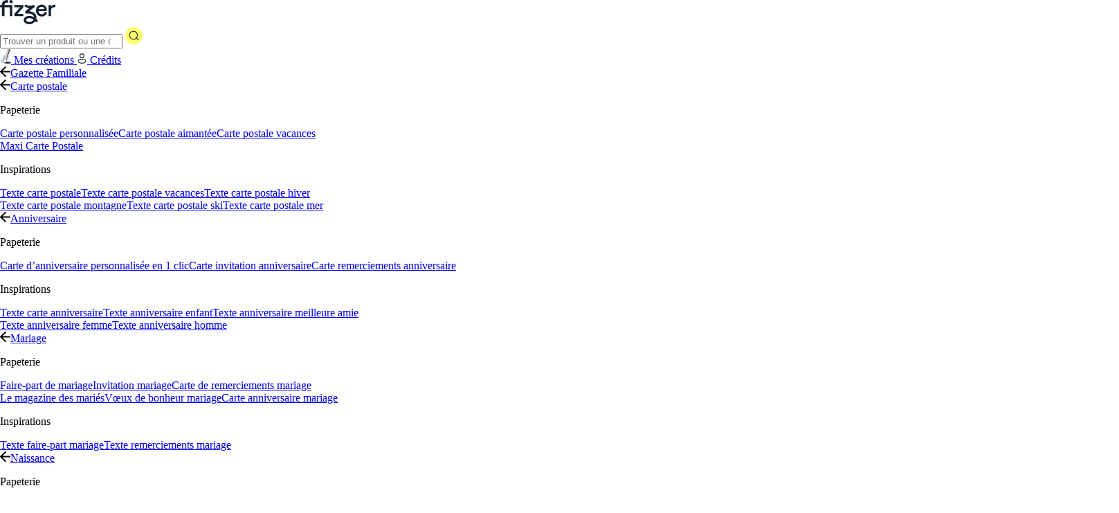

--- FILE ---
content_type: text/html; charset=UTF-8
request_url: https://www.fizzer.com/fr/bonne-fete-brigitte/
body_size: 30877
content:
<!DOCTYPE html>
<html lang="fr-FR" data-theme="light">
<head><meta charset="UTF-8" /><script>if(navigator.userAgent.match(/MSIE|Internet Explorer/i)||navigator.userAgent.match(/Trident\/7\..*?rv:11/i)){var href=document.location.href;if(!href.match(/[?&]nowprocket/)){if(href.indexOf("?")==-1){if(href.indexOf("#")==-1){document.location.href=href+"?nowprocket=1"}else{document.location.href=href.replace("#","?nowprocket=1#")}}else{if(href.indexOf("#")==-1){document.location.href=href+"&nowprocket=1"}else{document.location.href=href.replace("#","&nowprocket=1#")}}}}</script><script>(()=>{class RocketLazyLoadScripts{constructor(){this.v="1.2.6",this.triggerEvents=["keydown","mousedown","mousemove","touchmove","touchstart","touchend","wheel"],this.userEventHandler=this.t.bind(this),this.touchStartHandler=this.i.bind(this),this.touchMoveHandler=this.o.bind(this),this.touchEndHandler=this.h.bind(this),this.clickHandler=this.u.bind(this),this.interceptedClicks=[],this.interceptedClickListeners=[],this.l(this),window.addEventListener("pageshow",(t=>{this.persisted=t.persisted,this.everythingLoaded&&this.m()})),this.CSPIssue=sessionStorage.getItem("rocketCSPIssue"),document.addEventListener("securitypolicyviolation",(t=>{this.CSPIssue||"script-src-elem"!==t.violatedDirective||"data"!==t.blockedURI||(this.CSPIssue=!0,sessionStorage.setItem("rocketCSPIssue",!0))})),document.addEventListener("DOMContentLoaded",(()=>{this.k()})),this.delayedScripts={normal:[],async:[],defer:[]},this.trash=[],this.allJQueries=[]}p(t){document.hidden?t.t():(this.triggerEvents.forEach((e=>window.addEventListener(e,t.userEventHandler,{passive:!0}))),window.addEventListener("touchstart",t.touchStartHandler,{passive:!0}),window.addEventListener("mousedown",t.touchStartHandler),document.addEventListener("visibilitychange",t.userEventHandler))}_(){this.triggerEvents.forEach((t=>window.removeEventListener(t,this.userEventHandler,{passive:!0}))),document.removeEventListener("visibilitychange",this.userEventHandler)}i(t){"HTML"!==t.target.tagName&&(window.addEventListener("touchend",this.touchEndHandler),window.addEventListener("mouseup",this.touchEndHandler),window.addEventListener("touchmove",this.touchMoveHandler,{passive:!0}),window.addEventListener("mousemove",this.touchMoveHandler),t.target.addEventListener("click",this.clickHandler),this.L(t.target,!0),this.S(t.target,"onclick","rocket-onclick"),this.C())}o(t){window.removeEventListener("touchend",this.touchEndHandler),window.removeEventListener("mouseup",this.touchEndHandler),window.removeEventListener("touchmove",this.touchMoveHandler,{passive:!0}),window.removeEventListener("mousemove",this.touchMoveHandler),t.target.removeEventListener("click",this.clickHandler),this.L(t.target,!1),this.S(t.target,"rocket-onclick","onclick"),this.M()}h(){window.removeEventListener("touchend",this.touchEndHandler),window.removeEventListener("mouseup",this.touchEndHandler),window.removeEventListener("touchmove",this.touchMoveHandler,{passive:!0}),window.removeEventListener("mousemove",this.touchMoveHandler)}u(t){t.target.removeEventListener("click",this.clickHandler),this.L(t.target,!1),this.S(t.target,"rocket-onclick","onclick"),this.interceptedClicks.push(t),t.preventDefault(),t.stopPropagation(),t.stopImmediatePropagation(),this.M()}O(){window.removeEventListener("touchstart",this.touchStartHandler,{passive:!0}),window.removeEventListener("mousedown",this.touchStartHandler),this.interceptedClicks.forEach((t=>{t.target.dispatchEvent(new MouseEvent("click",{view:t.view,bubbles:!0,cancelable:!0}))}))}l(t){EventTarget.prototype.addEventListenerWPRocketBase=EventTarget.prototype.addEventListener,EventTarget.prototype.addEventListener=function(e,i,o){"click"!==e||t.windowLoaded||i===t.clickHandler||t.interceptedClickListeners.push({target:this,func:i,options:o}),(this||window).addEventListenerWPRocketBase(e,i,o)}}L(t,e){this.interceptedClickListeners.forEach((i=>{i.target===t&&(e?t.removeEventListener("click",i.func,i.options):t.addEventListener("click",i.func,i.options))})),t.parentNode!==document.documentElement&&this.L(t.parentNode,e)}D(){return new Promise((t=>{this.P?this.M=t:t()}))}C(){this.P=!0}M(){this.P=!1}S(t,e,i){t.hasAttribute&&t.hasAttribute(e)&&(event.target.setAttribute(i,event.target.getAttribute(e)),event.target.removeAttribute(e))}t(){this._(this),"loading"===document.readyState?document.addEventListener("DOMContentLoaded",this.R.bind(this)):this.R()}k(){let t=[];document.querySelectorAll("script[type=rocketlazyloadscript][data-rocket-src]").forEach((e=>{let i=e.getAttribute("data-rocket-src");if(i&&!i.startsWith("data:")){0===i.indexOf("//")&&(i=location.protocol+i);try{const o=new URL(i).origin;o!==location.origin&&t.push({src:o,crossOrigin:e.crossOrigin||"module"===e.getAttribute("data-rocket-type")})}catch(t){}}})),t=[...new Map(t.map((t=>[JSON.stringify(t),t]))).values()],this.T(t,"preconnect")}async R(){this.lastBreath=Date.now(),this.j(this),this.F(this),this.I(),this.W(),this.q(),await this.A(this.delayedScripts.normal),await this.A(this.delayedScripts.defer),await this.A(this.delayedScripts.async);try{await this.U(),await this.H(this),await this.J()}catch(t){console.error(t)}window.dispatchEvent(new Event("rocket-allScriptsLoaded")),this.everythingLoaded=!0,this.D().then((()=>{this.O()})),this.N()}W(){document.querySelectorAll("script[type=rocketlazyloadscript]").forEach((t=>{t.hasAttribute("data-rocket-src")?t.hasAttribute("async")&&!1!==t.async?this.delayedScripts.async.push(t):t.hasAttribute("defer")&&!1!==t.defer||"module"===t.getAttribute("data-rocket-type")?this.delayedScripts.defer.push(t):this.delayedScripts.normal.push(t):this.delayedScripts.normal.push(t)}))}async B(t){if(await this.G(),!0!==t.noModule||!("noModule"in HTMLScriptElement.prototype))return new Promise((e=>{let i;function o(){(i||t).setAttribute("data-rocket-status","executed"),e()}try{if(navigator.userAgent.indexOf("Firefox/")>0||""===navigator.vendor||this.CSPIssue)i=document.createElement("script"),[...t.attributes].forEach((t=>{let e=t.nodeName;"type"!==e&&("data-rocket-type"===e&&(e="type"),"data-rocket-src"===e&&(e="src"),i.setAttribute(e,t.nodeValue))})),t.text&&(i.text=t.text),i.hasAttribute("src")?(i.addEventListener("load",o),i.addEventListener("error",(function(){i.setAttribute("data-rocket-status","failed-network"),e()})),setTimeout((()=>{i.isConnected||e()}),1)):(i.text=t.text,o()),t.parentNode.replaceChild(i,t);else{const i=t.getAttribute("data-rocket-type"),s=t.getAttribute("data-rocket-src");i?(t.type=i,t.removeAttribute("data-rocket-type")):t.removeAttribute("type"),t.addEventListener("load",o),t.addEventListener("error",(i=>{this.CSPIssue&&i.target.src.startsWith("data:")?(console.log("WPRocket: data-uri blocked by CSP -> fallback"),t.removeAttribute("src"),this.B(t).then(e)):(t.setAttribute("data-rocket-status","failed-network"),e())})),s?(t.removeAttribute("data-rocket-src"),t.src=s):t.src="data:text/javascript;base64,"+window.btoa(unescape(encodeURIComponent(t.text)))}}catch(i){t.setAttribute("data-rocket-status","failed-transform"),e()}}));t.setAttribute("data-rocket-status","skipped")}async A(t){const e=t.shift();return e&&e.isConnected?(await this.B(e),this.A(t)):Promise.resolve()}q(){this.T([...this.delayedScripts.normal,...this.delayedScripts.defer,...this.delayedScripts.async],"preload")}T(t,e){var i=document.createDocumentFragment();t.forEach((t=>{const o=t.getAttribute&&t.getAttribute("data-rocket-src")||t.src;if(o&&!o.startsWith("data:")){const s=document.createElement("link");s.href=o,s.rel=e,"preconnect"!==e&&(s.as="script"),t.getAttribute&&"module"===t.getAttribute("data-rocket-type")&&(s.crossOrigin=!0),t.crossOrigin&&(s.crossOrigin=t.crossOrigin),t.integrity&&(s.integrity=t.integrity),i.appendChild(s),this.trash.push(s)}})),document.head.appendChild(i)}j(t){let e={};function i(i,o){return e[o].eventsToRewrite.indexOf(i)>=0&&!t.everythingLoaded?"rocket-"+i:i}function o(t,o){!function(t){e[t]||(e[t]={originalFunctions:{add:t.addEventListener,remove:t.removeEventListener},eventsToRewrite:[]},t.addEventListener=function(){arguments[0]=i(arguments[0],t),e[t].originalFunctions.add.apply(t,arguments)},t.removeEventListener=function(){arguments[0]=i(arguments[0],t),e[t].originalFunctions.remove.apply(t,arguments)})}(t),e[t].eventsToRewrite.push(o)}function s(e,i){let o=e[i];e[i]=null,Object.defineProperty(e,i,{get:()=>o||function(){},set(s){t.everythingLoaded?o=s:e["rocket"+i]=o=s}})}o(document,"DOMContentLoaded"),o(window,"DOMContentLoaded"),o(window,"load"),o(window,"pageshow"),o(document,"readystatechange"),s(document,"onreadystatechange"),s(window,"onload"),s(window,"onpageshow");try{Object.defineProperty(document,"readyState",{get:()=>t.rocketReadyState,set(e){t.rocketReadyState=e},configurable:!0}),document.readyState="loading"}catch(t){console.log("WPRocket DJE readyState conflict, bypassing")}}F(t){let e;function i(e){return t.everythingLoaded?e:e.split(" ").map((t=>"load"===t||0===t.indexOf("load.")?"rocket-jquery-load":t)).join(" ")}function o(o){function s(t){const e=o.fn[t];o.fn[t]=o.fn.init.prototype[t]=function(){return this[0]===window&&("string"==typeof arguments[0]||arguments[0]instanceof String?arguments[0]=i(arguments[0]):"object"==typeof arguments[0]&&Object.keys(arguments[0]).forEach((t=>{const e=arguments[0][t];delete arguments[0][t],arguments[0][i(t)]=e}))),e.apply(this,arguments),this}}o&&o.fn&&!t.allJQueries.includes(o)&&(o.fn.ready=o.fn.init.prototype.ready=function(e){return t.domReadyFired?e.bind(document)(o):document.addEventListener("rocket-DOMContentLoaded",(()=>e.bind(document)(o))),o([])},s("on"),s("one"),t.allJQueries.push(o)),e=o}o(window.jQuery),Object.defineProperty(window,"jQuery",{get:()=>e,set(t){o(t)}})}async H(t){const e=document.querySelector("script[data-webpack]");e&&(await async function(){return new Promise((t=>{e.addEventListener("load",t),e.addEventListener("error",t)}))}(),await t.K(),await t.H(t))}async U(){this.domReadyFired=!0;try{document.readyState="interactive"}catch(t){}await this.G(),document.dispatchEvent(new Event("rocket-readystatechange")),await this.G(),document.rocketonreadystatechange&&document.rocketonreadystatechange(),await this.G(),document.dispatchEvent(new Event("rocket-DOMContentLoaded")),await this.G(),window.dispatchEvent(new Event("rocket-DOMContentLoaded"))}async J(){try{document.readyState="complete"}catch(t){}await this.G(),document.dispatchEvent(new Event("rocket-readystatechange")),await this.G(),document.rocketonreadystatechange&&document.rocketonreadystatechange(),await this.G(),window.dispatchEvent(new Event("rocket-load")),await this.G(),window.rocketonload&&window.rocketonload(),await this.G(),this.allJQueries.forEach((t=>t(window).trigger("rocket-jquery-load"))),await this.G();const t=new Event("rocket-pageshow");t.persisted=this.persisted,window.dispatchEvent(t),await this.G(),window.rocketonpageshow&&window.rocketonpageshow({persisted:this.persisted}),this.windowLoaded=!0}m(){document.onreadystatechange&&document.onreadystatechange(),window.onload&&window.onload(),window.onpageshow&&window.onpageshow({persisted:this.persisted})}I(){const t=new Map;document.write=document.writeln=function(e){const i=document.currentScript;i||console.error("WPRocket unable to document.write this: "+e);const o=document.createRange(),s=i.parentElement;let n=t.get(i);void 0===n&&(n=i.nextSibling,t.set(i,n));const c=document.createDocumentFragment();o.setStart(c,0),c.appendChild(o.createContextualFragment(e)),s.insertBefore(c,n)}}async G(){Date.now()-this.lastBreath>45&&(await this.K(),this.lastBreath=Date.now())}async K(){return document.hidden?new Promise((t=>setTimeout(t))):new Promise((t=>requestAnimationFrame(t)))}N(){this.trash.forEach((t=>t.remove()))}static run(){const t=new RocketLazyLoadScripts;t.p(t)}}RocketLazyLoadScripts.run()})();</script>
	
	<script type="application/ld+json">
		{
			"@context": "https://schema.org",
			"@type": "SoftwareApplication",
			"name": "Fizzer",
			"operatingSystem": "Web, Android, iOS",
			"applicationCategory": "PhotographyApplication",
			"aggregateRating": {
				"@type": "AggregateRating",
				"ratingValue": "4.8",
				"ratingCount": "81456",
				"bestRating": "5",
				"worstRating": "1"
			},
			"screenshot":["https://www.fizzer.com/fr/wp-content/themes/fizzer2024/assets/images/structured_data/fizzer_app_1.jpg", "https://www.fizzer.com/fr/wp-content/themes/fizzer2024/assets/images/structured_data/fizzer_app_2.jpg", "https://www.fizzer.com/fr/wp-content/themes/fizzer2024/assets/images/structured_data/fizzer_app_3.jpg", "https://www.fizzer.com/fr/wp-content/themes/fizzer2024/assets/images/structured_data/fizzer_app_4.jpg", "https://www.fizzer.com/fr/wp-content/themes/fizzer2024/assets/images/structured_data/fizzer_app_5.jpg", "https://www.fizzer.com/fr/wp-content/themes/fizzer2024/assets/images/structured_data/fizzer_app_6.jpg"],
			"image": "https://www.fizzer.com/fr/wp-content/themes/fizzer2024/assets/images/structured_data/fizzer_logo.png"
		}
</script>
<meta name="viewport" content="width=device-width, initial-scale=1" />
<meta name='robots' content='index, follow, max-image-preview:large, max-snippet:-1, max-video-preview:-1' />

	<!-- This site is optimized with the Yoast SEO plugin v22.9 - https://yoast.com/wordpress/plugins/seo/ -->
	<meta name="description" content="Célébrez la fête de Brigitte le 23 juillet avec des conseils, inspirations et modèles de textes pour une carte personnalisée." />
	<link rel="canonical" href="https://www.fizzer.com/fr/bonne-fete-brigitte/" />
	<meta property="og:locale" content="fr_FR" />
	<meta property="og:type" content="article" />
	<meta property="og:title" content="Bonne fête Brigitte | Fizzer" />
	<meta property="og:description" content="Célébrez la fête de Brigitte le 23 juillet avec des conseils, inspirations et modèles de textes pour une carte personnalisée." />
	<meta property="og:url" content="https://www.fizzer.com/fr/bonne-fete-brigitte/" />
	<meta property="og:site_name" content="Fizzer" />
	<meta property="article:publisher" content="http://facebook.com/fizzer.official" />
	<meta property="article:modified_time" content="2024-12-06T12:09:04+00:00" />
	<meta property="og:image" content="https://www.fizzer.com/fr/wp-content/uploads/sites/3/2023/05/Bonne_Fete_General_Femme_Mature_Landing-4.jpg" />
	<meta property="og:image:width" content="900" />
	<meta property="og:image:height" content="600" />
	<meta property="og:image:type" content="image/jpeg" />
	<meta name="twitter:card" content="summary_large_image" />
	<meta name="twitter:label1" content="Durée de lecture estimée" />
	<meta name="twitter:data1" content="12 minutes" />
	<!-- / Yoast SEO plugin. -->


<title>Bonne fête Brigitte | Fizzer</title>

<link data-minify="1" rel='stylesheet' id='fl-builder-layout-19392-css' href='https://www.fizzer.com/fr/wp-content/cache/background-css/www.fizzer.com/fr/wp-content/cache/min/3/fr/wp-content/uploads/sites/3/bb-plugin/cache/19392-layout.css?ver=1768572066&wpr_t=1768966531' media='all' />
<style id='wp-block-group-inline-css'>
.wp-block-group{box-sizing:border-box}
</style>
<style id='wp-emoji-styles-inline-css'>

	img.wp-smiley, img.emoji {
		display: inline !important;
		border: none !important;
		box-shadow: none !important;
		height: 1em !important;
		width: 1em !important;
		margin: 0 0.07em !important;
		vertical-align: -0.1em !important;
		background: none !important;
		padding: 0 !important;
	}
</style>
<style id='wp-block-library-inline-css'>
:root{--wp-admin-theme-color:#007cba;--wp-admin-theme-color--rgb:0,124,186;--wp-admin-theme-color-darker-10:#006ba1;--wp-admin-theme-color-darker-10--rgb:0,107,161;--wp-admin-theme-color-darker-20:#005a87;--wp-admin-theme-color-darker-20--rgb:0,90,135;--wp-admin-border-width-focus:2px;--wp-block-synced-color:#7a00df;--wp-block-synced-color--rgb:122,0,223}@media (min-resolution:192dpi){:root{--wp-admin-border-width-focus:1.5px}}.wp-element-button{cursor:pointer}:root{--wp--preset--font-size--normal:16px;--wp--preset--font-size--huge:42px}:root .has-very-light-gray-background-color{background-color:#eee}:root .has-very-dark-gray-background-color{background-color:#313131}:root .has-very-light-gray-color{color:#eee}:root .has-very-dark-gray-color{color:#313131}:root .has-vivid-green-cyan-to-vivid-cyan-blue-gradient-background{background:linear-gradient(135deg,#00d084,#0693e3)}:root .has-purple-crush-gradient-background{background:linear-gradient(135deg,#34e2e4,#4721fb 50%,#ab1dfe)}:root .has-hazy-dawn-gradient-background{background:linear-gradient(135deg,#faaca8,#dad0ec)}:root .has-subdued-olive-gradient-background{background:linear-gradient(135deg,#fafae1,#67a671)}:root .has-atomic-cream-gradient-background{background:linear-gradient(135deg,#fdd79a,#004a59)}:root .has-nightshade-gradient-background{background:linear-gradient(135deg,#330968,#31cdcf)}:root .has-midnight-gradient-background{background:linear-gradient(135deg,#020381,#2874fc)}.has-regular-font-size{font-size:1em}.has-larger-font-size{font-size:2.625em}.has-normal-font-size{font-size:var(--wp--preset--font-size--normal)}.has-huge-font-size{font-size:var(--wp--preset--font-size--huge)}.has-text-align-center{text-align:center}.has-text-align-left{text-align:left}.has-text-align-right{text-align:right}#end-resizable-editor-section{display:none}.aligncenter{clear:both}.items-justified-left{justify-content:flex-start}.items-justified-center{justify-content:center}.items-justified-right{justify-content:flex-end}.items-justified-space-between{justify-content:space-between}.screen-reader-text{clip:rect(1px,1px,1px,1px);word-wrap:normal!important;border:0;-webkit-clip-path:inset(50%);clip-path:inset(50%);height:1px;margin:-1px;overflow:hidden;padding:0;position:absolute;width:1px}.screen-reader-text:focus{clip:auto!important;background-color:#ddd;-webkit-clip-path:none;clip-path:none;color:#444;display:block;font-size:1em;height:auto;left:5px;line-height:normal;padding:15px 23px 14px;text-decoration:none;top:5px;width:auto;z-index:100000}html :where(.has-border-color){border-style:solid}html :where([style*=border-top-color]){border-top-style:solid}html :where([style*=border-right-color]){border-right-style:solid}html :where([style*=border-bottom-color]){border-bottom-style:solid}html :where([style*=border-left-color]){border-left-style:solid}html :where([style*=border-width]){border-style:solid}html :where([style*=border-top-width]){border-top-style:solid}html :where([style*=border-right-width]){border-right-style:solid}html :where([style*=border-bottom-width]){border-bottom-style:solid}html :where([style*=border-left-width]){border-left-style:solid}html :where(img[class*=wp-image-]){height:auto;max-width:100%}:where(figure){margin:0 0 1em}html :where(.is-position-sticky){--wp-admin--admin-bar--position-offset:var(--wp-admin--admin-bar--height,0px)}@media screen and (max-width:600px){html :where(.is-position-sticky){--wp-admin--admin-bar--position-offset:0px}}
</style>
<style id='global-styles-inline-css'>
body{--wp--preset--color--black: hsl(215, 42%, 14%);--wp--preset--color--cyan-bluish-gray: #abb8c3;--wp--preset--color--white: hsl(221, 14%, 100%);--wp--preset--color--pale-pink: #f78da7;--wp--preset--color--vivid-red: #cf2e2e;--wp--preset--color--luminous-vivid-orange: #ff6900;--wp--preset--color--luminous-vivid-amber: #fcb900;--wp--preset--color--light-green-cyan: #7bdcb5;--wp--preset--color--vivid-green-cyan: #00d084;--wp--preset--color--pale-cyan-blue: #8ed1fc;--wp--preset--color--vivid-cyan-blue: #0693e3;--wp--preset--color--vivid-purple: #9b51e0;--wp--preset--color--light: hsl(221, 14%, 96%);--wp--preset--color--dark: hsl(223, 3%, 55%);--wp--preset--color--text: hsl(215, 42%, 14%);--wp--preset--color--primary: hsl(59, 100%, 71%);--wp--preset--color--link: hsl(226, 78%, 75%);--wp--preset--color--info: hsl(226, 100%, 93%);--wp--preset--color--success: hsl(145, 40%, 78%);--wp--preset--color--warning: hsl(300, 91%, 83%);--wp--preset--color--danger: hsl(356, 85%, 58%);--wp--preset--gradient--vivid-cyan-blue-to-vivid-purple: linear-gradient(135deg,rgba(6,147,227,1) 0%,rgb(155,81,224) 100%);--wp--preset--gradient--light-green-cyan-to-vivid-green-cyan: linear-gradient(135deg,rgb(122,220,180) 0%,rgb(0,208,130) 100%);--wp--preset--gradient--luminous-vivid-amber-to-luminous-vivid-orange: linear-gradient(135deg,rgba(252,185,0,1) 0%,rgba(255,105,0,1) 100%);--wp--preset--gradient--luminous-vivid-orange-to-vivid-red: linear-gradient(135deg,rgba(255,105,0,1) 0%,rgb(207,46,46) 100%);--wp--preset--gradient--very-light-gray-to-cyan-bluish-gray: linear-gradient(135deg,rgb(238,238,238) 0%,rgb(169,184,195) 100%);--wp--preset--gradient--cool-to-warm-spectrum: linear-gradient(135deg,rgb(74,234,220) 0%,rgb(151,120,209) 20%,rgb(207,42,186) 40%,rgb(238,44,130) 60%,rgb(251,105,98) 80%,rgb(254,248,76) 100%);--wp--preset--gradient--blush-light-purple: linear-gradient(135deg,rgb(255,206,236) 0%,rgb(152,150,240) 100%);--wp--preset--gradient--blush-bordeaux: linear-gradient(135deg,rgb(254,205,165) 0%,rgb(254,45,45) 50%,rgb(107,0,62) 100%);--wp--preset--gradient--luminous-dusk: linear-gradient(135deg,rgb(255,203,112) 0%,rgb(199,81,192) 50%,rgb(65,88,208) 100%);--wp--preset--gradient--pale-ocean: linear-gradient(135deg,rgb(255,245,203) 0%,rgb(182,227,212) 50%,rgb(51,167,181) 100%);--wp--preset--gradient--electric-grass: linear-gradient(135deg,rgb(202,248,128) 0%,rgb(113,206,126) 100%);--wp--preset--gradient--midnight: linear-gradient(135deg,rgb(2,3,129) 0%,rgb(40,116,252) 100%);--wp--preset--gradient--primary-gradient: linear-gradient(to bottom, hsl(171, 100%, 41%) 0%, hsl(171, 100%, 90%) 100%);--wp--preset--gradient--link-gradient: linear-gradient(to bottom, hsl(233, 100%, 63%) 0%, hsl(233, 100%, 90%) 100%);--wp--preset--gradient--info-gradient: linear-gradient(to bottom, hsl(198, 100%, 70%) 0%, hsl(198, 100%, 90%) 100%);--wp--preset--gradient--success-gradient: linear-gradient(to bottom, hsl(153, 53%, 53%) 0%, hsl(153, 53%, 90%) 100%);--wp--preset--gradient--warning-gradient: linear-gradient(to bottom, hsl(42, 100%, 53%) 0%, hsl(42, 100%, 90%) 100%);--wp--preset--gradient--danger-gradient: linear-gradient(to bottom, hsl(348, 100%, 70%) 0%, hsl(348, 100%, 90%) 100%);--wp--preset--font-size--small: 0.75rem;--wp--preset--font-size--medium: 1.05rem;--wp--preset--font-size--large: 1.5rem;--wp--preset--font-size--x-large: 42px;--wp--preset--font-size--normal: 1rem;--wp--preset--font-family--primary: Athletics;--wp--preset--font-family--secondary: Athletics;--wp--preset--font-family--code: Athletics;--wp--preset--spacing--50: min(6.5rem, 8vw);--wp--preset--spacing--10: 1rem;--wp--preset--spacing--20: min(1.5rem, 2vw);--wp--preset--spacing--30: min(2.5rem, 3vw);--wp--preset--spacing--40: min(4rem, 5vw);--wp--preset--spacing--60: min(10.5rem, 13vw);--wp--preset--shadow--natural: 6px 6px 9px rgba(0, 0, 0, 0.2);--wp--preset--shadow--deep: 12px 12px 50px rgba(0, 0, 0, 0.4);--wp--preset--shadow--sharp: 6px 6px 0px rgba(0, 0, 0, 0.2);--wp--preset--shadow--outlined: 6px 6px 0px -3px rgba(255, 255, 255, 1), 6px 6px rgba(0, 0, 0, 1);--wp--preset--shadow--crisp: 6px 6px 0px rgba(0, 0, 0, 1);}body { margin: 0;--wp--style--global--content-size: 1512px;--wp--style--global--wide-size: 1512px; }.wp-site-blocks > .alignleft { float: left; margin-right: 2em; }.wp-site-blocks > .alignright { float: right; margin-left: 2em; }.wp-site-blocks > .aligncenter { justify-content: center; margin-left: auto; margin-right: auto; }:where(.is-layout-flex){gap: 0.5em;}:where(.is-layout-grid){gap: 0.5em;}body .is-layout-flow > .alignleft{float: left;margin-inline-start: 0;margin-inline-end: 2em;}body .is-layout-flow > .alignright{float: right;margin-inline-start: 2em;margin-inline-end: 0;}body .is-layout-flow > .aligncenter{margin-left: auto !important;margin-right: auto !important;}body .is-layout-constrained > .alignleft{float: left;margin-inline-start: 0;margin-inline-end: 2em;}body .is-layout-constrained > .alignright{float: right;margin-inline-start: 2em;margin-inline-end: 0;}body .is-layout-constrained > .aligncenter{margin-left: auto !important;margin-right: auto !important;}body .is-layout-constrained > :where(:not(.alignleft):not(.alignright):not(.alignfull)){max-width: var(--wp--style--global--content-size);margin-left: auto !important;margin-right: auto !important;}body .is-layout-constrained > .alignwide{max-width: var(--wp--style--global--wide-size);}body .is-layout-flex{display: flex;}body .is-layout-flex{flex-wrap: wrap;align-items: center;}body .is-layout-flex > *{margin: 0;}body .is-layout-grid{display: grid;}body .is-layout-grid > *{margin: 0;}body{padding-top: 0px;padding-right: 0px;padding-bottom: 0px;padding-left: 0px;}a:where(:not(.wp-element-button)){text-decoration: underline;}.wp-element-button, .wp-block-button__link{background-color: #32373c;border-width: 0;color: #fff;font-family: inherit;font-size: inherit;line-height: inherit;padding: calc(0.667em + 2px) calc(1.333em + 2px);text-decoration: none;}.has-black-color{color: var(--wp--preset--color--black) !important;}.has-cyan-bluish-gray-color{color: var(--wp--preset--color--cyan-bluish-gray) !important;}.has-white-color{color: var(--wp--preset--color--white) !important;}.has-pale-pink-color{color: var(--wp--preset--color--pale-pink) !important;}.has-vivid-red-color{color: var(--wp--preset--color--vivid-red) !important;}.has-luminous-vivid-orange-color{color: var(--wp--preset--color--luminous-vivid-orange) !important;}.has-luminous-vivid-amber-color{color: var(--wp--preset--color--luminous-vivid-amber) !important;}.has-light-green-cyan-color{color: var(--wp--preset--color--light-green-cyan) !important;}.has-vivid-green-cyan-color{color: var(--wp--preset--color--vivid-green-cyan) !important;}.has-pale-cyan-blue-color{color: var(--wp--preset--color--pale-cyan-blue) !important;}.has-vivid-cyan-blue-color{color: var(--wp--preset--color--vivid-cyan-blue) !important;}.has-vivid-purple-color{color: var(--wp--preset--color--vivid-purple) !important;}.has-light-color{color: var(--wp--preset--color--light) !important;}.has-dark-color{color: var(--wp--preset--color--dark) !important;}.has-text-color{color: var(--wp--preset--color--text) !important;}.has-primary-color{color: var(--wp--preset--color--primary) !important;}.has-link-color{color: var(--wp--preset--color--link) !important;}.has-info-color{color: var(--wp--preset--color--info) !important;}.has-success-color{color: var(--wp--preset--color--success) !important;}.has-warning-color{color: var(--wp--preset--color--warning) !important;}.has-danger-color{color: var(--wp--preset--color--danger) !important;}.has-black-background-color{background-color: var(--wp--preset--color--black) !important;}.has-cyan-bluish-gray-background-color{background-color: var(--wp--preset--color--cyan-bluish-gray) !important;}.has-white-background-color{background-color: var(--wp--preset--color--white) !important;}.has-pale-pink-background-color{background-color: var(--wp--preset--color--pale-pink) !important;}.has-vivid-red-background-color{background-color: var(--wp--preset--color--vivid-red) !important;}.has-luminous-vivid-orange-background-color{background-color: var(--wp--preset--color--luminous-vivid-orange) !important;}.has-luminous-vivid-amber-background-color{background-color: var(--wp--preset--color--luminous-vivid-amber) !important;}.has-light-green-cyan-background-color{background-color: var(--wp--preset--color--light-green-cyan) !important;}.has-vivid-green-cyan-background-color{background-color: var(--wp--preset--color--vivid-green-cyan) !important;}.has-pale-cyan-blue-background-color{background-color: var(--wp--preset--color--pale-cyan-blue) !important;}.has-vivid-cyan-blue-background-color{background-color: var(--wp--preset--color--vivid-cyan-blue) !important;}.has-vivid-purple-background-color{background-color: var(--wp--preset--color--vivid-purple) !important;}.has-light-background-color{background-color: var(--wp--preset--color--light) !important;}.has-dark-background-color{background-color: var(--wp--preset--color--dark) !important;}.has-text-background-color{background-color: var(--wp--preset--color--text) !important;}.has-primary-background-color{background-color: var(--wp--preset--color--primary) !important;}.has-link-background-color{background-color: var(--wp--preset--color--link) !important;}.has-info-background-color{background-color: var(--wp--preset--color--info) !important;}.has-success-background-color{background-color: var(--wp--preset--color--success) !important;}.has-warning-background-color{background-color: var(--wp--preset--color--warning) !important;}.has-danger-background-color{background-color: var(--wp--preset--color--danger) !important;}.has-black-border-color{border-color: var(--wp--preset--color--black) !important;}.has-cyan-bluish-gray-border-color{border-color: var(--wp--preset--color--cyan-bluish-gray) !important;}.has-white-border-color{border-color: var(--wp--preset--color--white) !important;}.has-pale-pink-border-color{border-color: var(--wp--preset--color--pale-pink) !important;}.has-vivid-red-border-color{border-color: var(--wp--preset--color--vivid-red) !important;}.has-luminous-vivid-orange-border-color{border-color: var(--wp--preset--color--luminous-vivid-orange) !important;}.has-luminous-vivid-amber-border-color{border-color: var(--wp--preset--color--luminous-vivid-amber) !important;}.has-light-green-cyan-border-color{border-color: var(--wp--preset--color--light-green-cyan) !important;}.has-vivid-green-cyan-border-color{border-color: var(--wp--preset--color--vivid-green-cyan) !important;}.has-pale-cyan-blue-border-color{border-color: var(--wp--preset--color--pale-cyan-blue) !important;}.has-vivid-cyan-blue-border-color{border-color: var(--wp--preset--color--vivid-cyan-blue) !important;}.has-vivid-purple-border-color{border-color: var(--wp--preset--color--vivid-purple) !important;}.has-light-border-color{border-color: var(--wp--preset--color--light) !important;}.has-dark-border-color{border-color: var(--wp--preset--color--dark) !important;}.has-text-border-color{border-color: var(--wp--preset--color--text) !important;}.has-primary-border-color{border-color: var(--wp--preset--color--primary) !important;}.has-link-border-color{border-color: var(--wp--preset--color--link) !important;}.has-info-border-color{border-color: var(--wp--preset--color--info) !important;}.has-success-border-color{border-color: var(--wp--preset--color--success) !important;}.has-warning-border-color{border-color: var(--wp--preset--color--warning) !important;}.has-danger-border-color{border-color: var(--wp--preset--color--danger) !important;}.has-vivid-cyan-blue-to-vivid-purple-gradient-background{background: var(--wp--preset--gradient--vivid-cyan-blue-to-vivid-purple) !important;}.has-light-green-cyan-to-vivid-green-cyan-gradient-background{background: var(--wp--preset--gradient--light-green-cyan-to-vivid-green-cyan) !important;}.has-luminous-vivid-amber-to-luminous-vivid-orange-gradient-background{background: var(--wp--preset--gradient--luminous-vivid-amber-to-luminous-vivid-orange) !important;}.has-luminous-vivid-orange-to-vivid-red-gradient-background{background: var(--wp--preset--gradient--luminous-vivid-orange-to-vivid-red) !important;}.has-very-light-gray-to-cyan-bluish-gray-gradient-background{background: var(--wp--preset--gradient--very-light-gray-to-cyan-bluish-gray) !important;}.has-cool-to-warm-spectrum-gradient-background{background: var(--wp--preset--gradient--cool-to-warm-spectrum) !important;}.has-blush-light-purple-gradient-background{background: var(--wp--preset--gradient--blush-light-purple) !important;}.has-blush-bordeaux-gradient-background{background: var(--wp--preset--gradient--blush-bordeaux) !important;}.has-luminous-dusk-gradient-background{background: var(--wp--preset--gradient--luminous-dusk) !important;}.has-pale-ocean-gradient-background{background: var(--wp--preset--gradient--pale-ocean) !important;}.has-electric-grass-gradient-background{background: var(--wp--preset--gradient--electric-grass) !important;}.has-midnight-gradient-background{background: var(--wp--preset--gradient--midnight) !important;}.has-primary-gradient-gradient-background{background: var(--wp--preset--gradient--primary-gradient) !important;}.has-link-gradient-gradient-background{background: var(--wp--preset--gradient--link-gradient) !important;}.has-info-gradient-gradient-background{background: var(--wp--preset--gradient--info-gradient) !important;}.has-success-gradient-gradient-background{background: var(--wp--preset--gradient--success-gradient) !important;}.has-warning-gradient-gradient-background{background: var(--wp--preset--gradient--warning-gradient) !important;}.has-danger-gradient-gradient-background{background: var(--wp--preset--gradient--danger-gradient) !important;}.has-small-font-size{font-size: var(--wp--preset--font-size--small) !important;}.has-medium-font-size{font-size: var(--wp--preset--font-size--medium) !important;}.has-large-font-size{font-size: var(--wp--preset--font-size--large) !important;}.has-x-large-font-size{font-size: var(--wp--preset--font-size--x-large) !important;}.has-normal-font-size{font-size: var(--wp--preset--font-size--normal) !important;}.has-primary-font-family{font-family: var(--wp--preset--font-family--primary) !important;}.has-secondary-font-family{font-family: var(--wp--preset--font-family--secondary) !important;}.has-code-font-family{font-family: var(--wp--preset--font-family--code) !important;}
</style>
<style id='wp-block-template-skip-link-inline-css'>

		.skip-link.screen-reader-text {
			border: 0;
			clip: rect(1px,1px,1px,1px);
			clip-path: inset(50%);
			height: 1px;
			margin: -1px;
			overflow: hidden;
			padding: 0;
			position: absolute !important;
			width: 1px;
			word-wrap: normal !important;
		}

		.skip-link.screen-reader-text:focus {
			background-color: #eee;
			clip: auto !important;
			clip-path: none;
			color: #444;
			display: block;
			font-size: 1em;
			height: auto;
			left: 5px;
			line-height: normal;
			padding: 15px 23px 14px;
			text-decoration: none;
			top: 5px;
			width: auto;
			z-index: 100000;
		}
</style>
<link data-minify="1" rel='stylesheet' id='global-css' href='https://www.fizzer.com/fr/wp-content/cache/background-css/www.fizzer.com/fr/wp-content/cache/min/3/fr/wp-content/themes/fizzer2024/assets/css/global.min.css?ver=1768571147&wpr_t=1768966531' media='all' />
<style id='rocket-lazyload-inline-css'>
.rll-youtube-player{position:relative;padding-bottom:56.23%;height:0;overflow:hidden;max-width:100%;}.rll-youtube-player:focus-within{outline: 2px solid currentColor;outline-offset: 5px;}.rll-youtube-player iframe{position:absolute;top:0;left:0;width:100%;height:100%;z-index:100;background:0 0}.rll-youtube-player img{bottom:0;display:block;left:0;margin:auto;max-width:100%;width:100%;position:absolute;right:0;top:0;border:none;height:auto;-webkit-transition:.4s all;-moz-transition:.4s all;transition:.4s all}.rll-youtube-player img:hover{-webkit-filter:brightness(75%)}.rll-youtube-player .play{height:100%;width:100%;left:0;top:0;position:absolute;background:var(--wpr-bg-88437773-e222-418f-a0a1-4c43a76f2d78) no-repeat center;background-color: transparent !important;cursor:pointer;border:none;}.wp-embed-responsive .wp-has-aspect-ratio .rll-youtube-player{position:absolute;padding-bottom:0;width:100%;height:100%;top:0;bottom:0;left:0;right:0}
</style>
<script type="rocketlazyloadscript" data-rocket-src="https://www.fizzer.com/fr/wp-includes/js/jquery/jquery.min.js?ver=3.7.1" id="jquery-core-js" data-rocket-defer defer></script>
<script type="rocketlazyloadscript" data-rocket-src="https://www.fizzer.com/fr/wp-includes/js/jquery/jquery-migrate.min.js?ver=3.4.1" id="jquery-migrate-js" data-rocket-defer defer></script>
<script id="banners-js-extra">
var WPTranslations = {"cookie_title":"Fizzer respecte votre vie priv\u00e9e","cookie_message":"En cliquant sur \u00ab Accepter \u00bb, vous acceptez l\u2019utilisation de cookies \u00e0 usages techniques n\u00e9cessaires au bon fonctionnement de l\u2019application, y compris des cookies tiers, \u00e0 des fins statistiques, de publicit\u00e9 ou de personnalisation pour vous proposer des services et des offres adapt\u00e9s \u00e0 vos centres d\u2019int\u00e9r\u00eats sur notre site et ceux de tiers.","cookie_link":"https:\/\/www.fizzer.com\/fr\/confidentialite","cookie_link_title":"En savoir plus","cookie_accept":"Accepter et fermer","cookie_refuse":"Refuser","smartbanner_title":"Fizzer - Cartes personnalis\u00e9es","smartbanner_description":"Partagez l\u2019instant","smartbanner_cta":"Ouvrir"};
</script>
<script data-minify="1" src="https://www.fizzer.com/fr/wp-content/cache/min/3/fr/wp-content/themes/fizzer2024/assets/js/dynamic-banners.js?ver=1768571144" id="banners-js" defer data-wp-strategy="defer"></script>
<script type="rocketlazyloadscript" data-rocket-src="https://www.fizzer.com/fr/wp-content/themes/fizzer2024/assets/js/swiper-bundle.min.js?ver=1.0" id="swiper-js" defer data-wp-strategy="defer"></script>
<script id="main-js-extra">
var WPVars = {"promotion_banner_messages":{"message_1":{"link":"https:\/\/fizzer.onelink.me\/yWsr\/bifmz82o","message":"\ud83d\udc8c Nouveau chez Fizzer ? Votre 1\u00e8re carte postale est offerte !"},"message_2":{"link":"","message":"\ud83c\udf0d \tLivraison partout dans le monde"},"message_3":{"link":"https:\/\/www.fizzer.com\/fr\/parrainage-fizzer\/","message":"\ud83e\udef6 Gagnez 2 cr\u00e9dits pour chaque ami parrain\u00e9"}},"translated_pages":{"fr":"https:\/\/www.fizzer.com\/fr\/","en":"https:\/\/www.fizzer.com\/en\/","de":"https:\/\/www.fizzer.com\/de\/"}};
</script>
<script type="rocketlazyloadscript" data-minify="1" data-rocket-src="https://www.fizzer.com/fr/wp-content/cache/min/3/fr/wp-content/themes/fizzer2024/assets/js/main.js?ver=1768571145" id="main-js" defer data-wp-strategy="defer"></script>
<script type="rocketlazyloadscript" data-minify="1" data-rocket-src="https://www.fizzer.com/fr/wp-content/cache/min/3/fr/wp-content/themes/fizzer2024/assets/js/product-page.js?ver=1768571190" id="product-js" defer data-wp-strategy="defer"></script>

		<link rel="apple-touch-icon" sizes="180x180" href="https://www.fizzer.com/fr/wp-content/themes/fizzer2024/assets/images/favicon/apple-touch-icon.png">
		<link rel="icon" type="image/png" sizes="32x32" href="https://www.fizzer.com/fr/wp-content/themes/fizzer2024/assets/images/favicon/favicon-32x32.png">
		<link rel="icon" type="image/png" sizes="16x16" href="https://www.fizzer.com/fr/wp-content/themes/fizzer2024/assets/images/favicon/favicon-16x16.png">
		<link rel="shortcut icon" href="https://www.fizzer.com/fr/wp-content/themes/fizzer2024/assets/images/favicon/favicon.ico">
		<link rel="mask-icon" href="https://www.fizzer.com/fr/wp-content/themes/fizzer2024/assets/images/favicon/safari-pinned-tab.svg" color="#000000">	
		<link rel="manifest" href="https://www.fizzer.com/fr/wp-content/themes/fizzer2024/site.webmanifest">

		<meta name="apple-mobile-web-app-title" content="Fizzer">
		<meta name="application-name" content="Fizzer">
		<meta name=”msapplication-config” content="https://www.fizzer.com/fr/wp-content/themes/fizzer2024/browserconfig.xml">
		<meta name="msapplication-TileColor" content="#fffd6a">
		<meta name="theme-color" content="#fffd6a" />

		<meta content="273609132822637" property="fb:app_id" />
		<meta content="app-id=io.fizzer.android" name="google-play-app" />
		<meta name="p:domain_verify" content="84574c15bab9e85080a6bb88d3ec4293" />
		<meta name="msvalidate.01" content="D837AECADE27170C721D81234E310F23" />
		<meta name="google-site-verification" content="wuT5WR7Y0fJKbAoVkKD71xR0LsnXSxDdXCKMMT12ee0"/>

		<script type="rocketlazyloadscript">
			window.dataLayer = window.dataLayer || [];
			function gtag() { dataLayer.push(arguments); }

			var cookieConsent = (document.cookie.match(/(?:^|;\s*)cookieconsent_status\s*=\s*([^;]+)/) || [])[1];
			if (cookieConsent === "allow") {
				gtag('consent', 'update', {
					'ad_user_data': 'granted',
					'ad_personalization': 'granted',
					'ad_storage': 'granted',
					'analytics_storage': 'granted'
				});
			} else {
				gtag('consent', 'default', {
					'ad_user_data': 'denied',
					'ad_personalization': 'denied',
					'ad_storage': 'denied',
					'analytics_storage': 'denied',
					'wait_for_update': 500,
				});
			}

			(function(w,d,s,l,i){w[l]=w[l]||[];w[l].push({'gtm.start':
			new Date().getTime(),event:'gtm.js'});var f=d.getElementsByTagName(s)[0],
			j=d.createElement(s),dl=l!='dataLayer'?'&l='+l:'';j.async=true;j.src=
			'https://metrics.fizzer.com/urljsca3omb.js?aw='+i.replace(/^GTM-/, '')+dl;f.parentNode.insertBefore(j,f);
			})(window,document,'script','dataLayer','GTM-N5RFS2Q');
		</script>
		
		<script type="rocketlazyloadscript">
			!function(t,e,n,s,a,c,i,o,p){t.AppsFlyerSdkObject=a,t.AF=t.AF||function(){
			(t.AF.q=t.AF.q||[]).push([Date.now()].concat(Array.prototype.slice.call(arguments)))},
			t.AF.id=t.AF.id||i,t.AF.plugins={},o=e.createElement(n),p=e.getElementsByTagName(n)[0],o.async=1,
			o.src="https://websdk.appsflyer.com?"+(c.length>0?"st="+c.split(",").sort().join(",")+"&":"")+(i.length>0?"af_id="+i:""),
			p.parentNode.insertBefore(o,p)}(window,document,"script",0,"AF","banners",{banners: {key: "7622106a-1a4c-4b9d-84ee-42a727df6ab9"}});
			AF('banners', 'showBanner');
		</script><style id='wp-fonts-local'>
@font-face{font-family:Athletics;font-style:normal;font-weight:300;font-display:fallback;}
@font-face{font-family:Athletics;font-style:italic;font-weight:300;font-display:fallback;}
@font-face{font-family:Athletics;font-style:normal;font-weight:400;font-display:fallback;}
@font-face{font-family:Athletics;font-style:italic;font-weight:400;font-display:fallback;}
@font-face{font-family:Athletics;font-style:normal;font-weight:700;font-display:fallback;}
@font-face{font-family:Athletics;font-style:italic;font-weight:700;font-display:fallback;}
@font-face{font-family:Athletics;font-style:normal;font-weight:800;font-display:fallback;}
@font-face{font-family:Athletics;font-style:italic;font-weight:800;font-display:fallback;}
@font-face{font-family:Athletics;font-style:normal;font-weight:900;font-display:fallback;}
@font-face{font-family:Athletics;font-style:italic;font-weight:900;font-display:fallback;}
</style>
<noscript><style id="rocket-lazyload-nojs-css">.rll-youtube-player, [data-lazy-src]{display:none !important;}</style></noscript><style id="wpr-lazyload-bg-container"></style><style id="wpr-lazyload-bg-exclusion"></style>
<noscript>
<style id="wpr-lazyload-bg-nostyle">.fl-node-4liax57k0zdm>.fl-row-content-wrap{--wpr-bg-f0b6fe01-98cb-438d-bf03-2ab10aa00266: url('https://www.fizzer.com/fr/wp-content/uploads/sites/3/2023/05/Bonne_Fete_General_Femme_Mature_Landing.jpg');}.fl-node-0qc2fxjitose>.fl-row-content-wrap{--wpr-bg-a49996e8-1193-44c2-b34a-db60e52c609b: url('https://www.fizzer.com/fr/wp-content/uploads/sites/3/2023/10/fond-jaune-Fizzer-1.webp');}.fl-node-3rg5av126uyq>.fl-row-content-wrap{--wpr-bg-945e5c55-0cbc-48e6-bc71-6ef1ea0dc3f0: url('https://www.fizzer.com/fr/wp-content/uploads/sites/3/2023/10/fond-bleu-Fizzer-2.webp');}.underline.pink{--wpr-bg-e6b93c29-161f-4004-990b-2c1409ea3f98: url('https://www.fizzer.com/fr/wp-content/themes/fizzer2024/assets/images/icons/underline_pink.svg');}#blog-menu .menu-item.is-active a,.underline.yellow{--wpr-bg-9ebdb344-e617-4d98-a6cc-3846e589815b: url('https://www.fizzer.com/fr/wp-content/themes/fizzer2024/assets/images/icons/underline.svg');}.underline.green{--wpr-bg-c827aef1-eec0-4799-b10e-0a490c61457d: url('https://www.fizzer.com/fr/wp-content/themes/fizzer2024/assets/images/icons/underline_green.svg');}.filled-background.yellow{--wpr-bg-df4522e8-4be2-4424-8717-3dadb99567f5: url('https://www.fizzer.com/fr/wp-content/themes/fizzer2024/assets/images/icons/filled-background_yellow.svg');}.fizzer-icon{--wpr-bg-bb301374-3e7d-42d2-9eb9-83bf8f4cd08e: url('https://www.fizzer.com/fr/wp-content/themes/fizzer2024/assets/images/favicon/fizzer-logo-app.webp');}.menu-item.is-active>span,.menu-item:hover>span{--wpr-bg-e87913a0-1b82-4b09-9c5b-d93cfe833a71: url('https://www.fizzer.com/fr/fr/wp-content/themes/fizzer2024/assets/images/icons/underline.svg');}#blog-menu .menu-item a:hover,.navbar-start .navbar-link.is-active,.navbar-start .navbar-link:hover,.navbar-start a.navbar-item.is-active,.navbar-start a.navbar-item:hover{--wpr-bg-51f023f5-78a7-42b1-8ce6-1082bffb7b39: url('https://www.fizzer.com/fr/wp-content/themes/fizzer2024/assets/images/icons/underline.svg');}.navbar-start .navbar-link.is-active.left,.navbar-start .navbar-link:hover.left,.navbar-start a.navbar-item.is-active.left,.navbar-start a.navbar-item:hover.left{--wpr-bg-f6d204ae-4ca3-448c-bfb2-5832a51a2876: url('https://www.fizzer.com/fr/wp-content/themes/fizzer2024/assets/images/icons/underline.svg');}.rll-youtube-player .play{--wpr-bg-88437773-e222-418f-a0a1-4c43a76f2d78: url('https://www.fizzer.com/fr/wp-content/plugins/wp-rocket/assets/img/youtube.png');}</style>
</noscript>
<script type="application/javascript">const rocket_pairs = [{"selector":".fl-node-4liax57k0zdm>.fl-row-content-wrap","style":".fl-node-4liax57k0zdm>.fl-row-content-wrap{--wpr-bg-f0b6fe01-98cb-438d-bf03-2ab10aa00266: url('https:\/\/www.fizzer.com\/fr\/wp-content\/uploads\/sites\/3\/2023\/05\/Bonne_Fete_General_Femme_Mature_Landing.jpg');}","hash":"f0b6fe01-98cb-438d-bf03-2ab10aa00266","url":"https:\/\/www.fizzer.com\/fr\/wp-content\/uploads\/sites\/3\/2023\/05\/Bonne_Fete_General_Femme_Mature_Landing.jpg"},{"selector":".fl-node-0qc2fxjitose>.fl-row-content-wrap","style":".fl-node-0qc2fxjitose>.fl-row-content-wrap{--wpr-bg-a49996e8-1193-44c2-b34a-db60e52c609b: url('https:\/\/www.fizzer.com\/fr\/wp-content\/uploads\/sites\/3\/2023\/10\/fond-jaune-Fizzer-1.webp');}","hash":"a49996e8-1193-44c2-b34a-db60e52c609b","url":"https:\/\/www.fizzer.com\/fr\/wp-content\/uploads\/sites\/3\/2023\/10\/fond-jaune-Fizzer-1.webp"},{"selector":".fl-node-3rg5av126uyq>.fl-row-content-wrap","style":".fl-node-3rg5av126uyq>.fl-row-content-wrap{--wpr-bg-945e5c55-0cbc-48e6-bc71-6ef1ea0dc3f0: url('https:\/\/www.fizzer.com\/fr\/wp-content\/uploads\/sites\/3\/2023\/10\/fond-bleu-Fizzer-2.webp');}","hash":"945e5c55-0cbc-48e6-bc71-6ef1ea0dc3f0","url":"https:\/\/www.fizzer.com\/fr\/wp-content\/uploads\/sites\/3\/2023\/10\/fond-bleu-Fizzer-2.webp"},{"selector":".underline.pink","style":".underline.pink{--wpr-bg-e6b93c29-161f-4004-990b-2c1409ea3f98: url('https:\/\/www.fizzer.com\/fr\/wp-content\/themes\/fizzer2024\/assets\/images\/icons\/underline_pink.svg');}","hash":"e6b93c29-161f-4004-990b-2c1409ea3f98","url":"https:\/\/www.fizzer.com\/fr\/wp-content\/themes\/fizzer2024\/assets\/images\/icons\/underline_pink.svg"},{"selector":"#blog-menu .menu-item.is-active a,.underline.yellow","style":"#blog-menu .menu-item.is-active a,.underline.yellow{--wpr-bg-9ebdb344-e617-4d98-a6cc-3846e589815b: url('https:\/\/www.fizzer.com\/fr\/wp-content\/themes\/fizzer2024\/assets\/images\/icons\/underline.svg');}","hash":"9ebdb344-e617-4d98-a6cc-3846e589815b","url":"https:\/\/www.fizzer.com\/fr\/wp-content\/themes\/fizzer2024\/assets\/images\/icons\/underline.svg"},{"selector":".underline.green","style":".underline.green{--wpr-bg-c827aef1-eec0-4799-b10e-0a490c61457d: url('https:\/\/www.fizzer.com\/fr\/wp-content\/themes\/fizzer2024\/assets\/images\/icons\/underline_green.svg');}","hash":"c827aef1-eec0-4799-b10e-0a490c61457d","url":"https:\/\/www.fizzer.com\/fr\/wp-content\/themes\/fizzer2024\/assets\/images\/icons\/underline_green.svg"},{"selector":".filled-background.yellow","style":".filled-background.yellow{--wpr-bg-df4522e8-4be2-4424-8717-3dadb99567f5: url('https:\/\/www.fizzer.com\/fr\/wp-content\/themes\/fizzer2024\/assets\/images\/icons\/filled-background_yellow.svg');}","hash":"df4522e8-4be2-4424-8717-3dadb99567f5","url":"https:\/\/www.fizzer.com\/fr\/wp-content\/themes\/fizzer2024\/assets\/images\/icons\/filled-background_yellow.svg"},{"selector":".fizzer-icon","style":".fizzer-icon{--wpr-bg-bb301374-3e7d-42d2-9eb9-83bf8f4cd08e: url('https:\/\/www.fizzer.com\/fr\/wp-content\/themes\/fizzer2024\/assets\/images\/favicon\/fizzer-logo-app.webp');}","hash":"bb301374-3e7d-42d2-9eb9-83bf8f4cd08e","url":"https:\/\/www.fizzer.com\/fr\/wp-content\/themes\/fizzer2024\/assets\/images\/favicon\/fizzer-logo-app.webp"},{"selector":".menu-item.is-active>span,.menu-item>span","style":".menu-item.is-active>span,.menu-item:hover>span{--wpr-bg-e87913a0-1b82-4b09-9c5b-d93cfe833a71: url('https:\/\/www.fizzer.com\/fr\/fr\/wp-content\/themes\/fizzer2024\/assets\/images\/icons\/underline.svg');}","hash":"e87913a0-1b82-4b09-9c5b-d93cfe833a71","url":"https:\/\/www.fizzer.com\/fr\/fr\/wp-content\/themes\/fizzer2024\/assets\/images\/icons\/underline.svg"},{"selector":"#blog-menu .menu-item a,.navbar-start .navbar-link.is-active,.navbar-start .navbar-link,.navbar-start a.navbar-item.is-active,.navbar-start a.navbar-item","style":"#blog-menu .menu-item a:hover,.navbar-start .navbar-link.is-active,.navbar-start .navbar-link:hover,.navbar-start a.navbar-item.is-active,.navbar-start a.navbar-item:hover{--wpr-bg-51f023f5-78a7-42b1-8ce6-1082bffb7b39: url('https:\/\/www.fizzer.com\/fr\/wp-content\/themes\/fizzer2024\/assets\/images\/icons\/underline.svg');}","hash":"51f023f5-78a7-42b1-8ce6-1082bffb7b39","url":"https:\/\/www.fizzer.com\/fr\/wp-content\/themes\/fizzer2024\/assets\/images\/icons\/underline.svg"},{"selector":".navbar-start .navbar-link.is-active.left,.navbar-start .navbar-link.left,.navbar-start a.navbar-item.is-active.left,.navbar-start a.navbar-item.left","style":".navbar-start .navbar-link.is-active.left,.navbar-start .navbar-link:hover.left,.navbar-start a.navbar-item.is-active.left,.navbar-start a.navbar-item:hover.left{--wpr-bg-f6d204ae-4ca3-448c-bfb2-5832a51a2876: url('https:\/\/www.fizzer.com\/fr\/wp-content\/themes\/fizzer2024\/assets\/images\/icons\/underline.svg');}","hash":"f6d204ae-4ca3-448c-bfb2-5832a51a2876","url":"https:\/\/www.fizzer.com\/fr\/wp-content\/themes\/fizzer2024\/assets\/images\/icons\/underline.svg"},{"selector":".rll-youtube-player .play","style":".rll-youtube-player .play{--wpr-bg-88437773-e222-418f-a0a1-4c43a76f2d78: url('https:\/\/www.fizzer.com\/fr\/wp-content\/plugins\/wp-rocket\/assets\/img\/youtube.png');}","hash":"88437773-e222-418f-a0a1-4c43a76f2d78","url":"https:\/\/www.fizzer.com\/fr\/wp-content\/plugins\/wp-rocket\/assets\/img\/youtube.png"}]; const rocket_excluded_pairs = [];</script><meta name="generator" content="WP Rocket 3.17.3" data-wpr-features="wpr_lazyload_css_bg_img wpr_delay_js wpr_defer_js wpr_minify_js wpr_lazyload_images wpr_lazyload_iframes wpr_minify_css wpr_desktop wpr_preload_links" /></head>

<body class="page-template-default page page-id-19392 wp-embed-responsive fl-builder fl-builder-2-8-2-2">

	<noscript>
		<iframe src="https://metrics.fizzer.com/ns.html?id=GTM-N5RFS2Q" height="0" width="0" style="display:none;visibility:hidden"></iframe>
	</noscript>
<div data-rocket-location-hash="059e3a0750ccb8acf148a210a883cc7e" class="wp-site-blocks"><header data-rocket-location-hash="7f0913a87c02db6f0726eba69c9bf391" class="wp-block-template-part">
<div data-rocket-location-hash="7cc5a7353cf1fa36062bbbfccb95dece" class="wp-block-group">
	<div id="promotion-banners">
		<div id="smartbanner-container">
		</div>
		<div id="promotion-banner">
			<div class="swiper promotion-swiper swiper-horizontal swiper-backface-hidden">
				<div class="swiper-wrapper"></div>
			</div>
		</div>
	</div>
	<nav class="navbar" role="navigation" aria-label="main navigation">
		<div class="navbar-brand">
			<a class="navbar-item navbar-logo-link" href="https://www.fizzer.com/fr">
				<img decoding="async" height="35" width="80" src="data:image/svg+xml,%3Csvg%20xmlns='http://www.w3.org/2000/svg'%20viewBox='0%200%2080%2035'%3E%3C/svg%3E" alt="Fizzer" data-lazy-src="https://www.fizzer.com/fr/wp-content/themes/fizzer2024/assets/images/logos/fizzer.svg" /><noscript><img decoding="async" height="35" width="80" src="https://www.fizzer.com/fr/wp-content/themes/fizzer2024/assets/images/logos/fizzer.svg" alt="Fizzer" /></noscript>
			</a>
			<div class="navbar-item navbar-actions">
				<div class="navbar-subitem navbar-search">
					<form role="search" method="get" id="searchform" class="searchform" action="https://www.fizzer.com/fr/" >
	  <div class="control has-icons-right">
	    <input class="input is-rounded" name="s" id="s" value="" type="search" placeholder="Trouver un produit ou une occasion…" required />
	    <span id="searchform-icon" class="icon is-right is-clickable">
		  <img decoding="async" height="25" width="25" src="data:image/svg+xml,%3Csvg%20xmlns='http://www.w3.org/2000/svg'%20viewBox='0%200%2025%2025'%3E%3C/svg%3E" alt="Trouver un produit ou une occasion…" data-lazy-src="https://www.fizzer.com/fr/wp-content/themes/fizzer2024/assets/images/icons/navigation_search.svg" /><noscript><img decoding="async" height="25" width="25" src="https://www.fizzer.com/fr/wp-content/themes/fizzer2024/assets/images/icons/navigation_search.svg" alt="Trouver un produit ou une occasion…" /></noscript>
	    </span>
	  </div>
	</form>				</div>
				<a class="navbar-subitem is-hidden-mobile is-hidden-tablet-only" href="https://smartlink.fizzer.com/?desktop=https%3A%2F%2Fapp.fizzer.com%2Fcreations%2Forders&#038;deeplink=fizzer%3A%2F%2Fdrafts">
					<img decoding="async" height="22" width="16" src="data:image/svg+xml,%3Csvg%20xmlns='http://www.w3.org/2000/svg'%20viewBox='0%200%2016%2022'%3E%3C/svg%3E" alt="Créations" data-lazy-src="https://www.fizzer.com/fr/wp-content/themes/fizzer2024/assets/images/icons/paintbrush.svg" /><noscript><img decoding="async" height="22" width="16" src="https://www.fizzer.com/fr/wp-content/themes/fizzer2024/assets/images/icons/paintbrush.svg" alt="Créations" /></noscript>
					<span>Mes créations</span>
				</a>
				<a class="navbar-subitem is-hidden-mobile is-hidden-tablet-only small-button is-primary profile" href="https://smartlink.fizzer.com/?desktop=https%3A%2F%2Fapp.fizzer.com%2Faccount%2Fprofile&#038;deeplink=fizzer%3A%2F%2F">
					<img decoding="async" height="15" width="15" src="data:image/svg+xml,%3Csvg%20xmlns='http://www.w3.org/2000/svg'%20viewBox='0%200%2015%2015'%3E%3C/svg%3E" alt="Profil" data-lazy-src="https://www.fizzer.com/fr/wp-content/themes/fizzer2024/assets/images/icons/profile.svg" /><noscript><img decoding="async" height="15" width="15" src="https://www.fizzer.com/fr/wp-content/themes/fizzer2024/assets/images/icons/profile.svg" alt="Profil" /></noscript>
				</a>
				<a class="navbar-subitem is-hidden-mobile is-hidden-tablet-only small-button is-primary" href="https://smartlink.fizzer.com/?desktop=https%3A%2F%2Fapp.fizzer.com%2Fcredits&#038;deeplink=fizzer%3A%2F%2Fcredits-plans">
					Crédits				</a>
			</div>
		
			<a role="button" class="navbar-burger" data-target="main-navigation" aria-label="menu" aria-expanded="false">
				<span aria-hidden="true"></span>
				<span aria-hidden="true"></span>
				<span aria-hidden="true"></span>
				<span aria-hidden="true"></span>
			</a>
		</div>
		<div id="main-navigation" class="navbar-menu">
			<div id="primary-menu" class="navbar-start"><div class="subnav"><a class="navbar-item" data-current="https://www.fizzer.com/fr/bonne-fete-brigitte/" href="https://www.fizzer.com/fr/gazette-familiale/"><img decoding="async" height="15" width="15" alt="back" src="data:image/svg+xml,%3Csvg%20xmlns='http://www.w3.org/2000/svg'%20viewBox='0%200%2015%2015'%3E%3C/svg%3E" data-lazy-src="https://www.fizzer.com/fr/wp-content/themes/fizzer2024/assets/images/icons/left-arrow.svg" /><noscript><img decoding="async" height="15" width="15" alt="back" src="https://www.fizzer.com/fr/wp-content/themes/fizzer2024/assets/images/icons/left-arrow.svg" /></noscript>Gazette Familiale</a></div>
<div class="subnav"><a class="navbar-item" data-current="https://www.fizzer.com/fr/bonne-fete-brigitte/" href="https://www.fizzer.com/fr/carte-postale-en-ligne/"><img decoding="async" height="15" width="15" alt="back" src="data:image/svg+xml,%3Csvg%20xmlns='http://www.w3.org/2000/svg'%20viewBox='0%200%2015%2015'%3E%3C/svg%3E" data-lazy-src="https://www.fizzer.com/fr/wp-content/themes/fizzer2024/assets/images/icons/left-arrow.svg" /><noscript><img decoding="async" height="15" width="15" alt="back" src="https://www.fizzer.com/fr/wp-content/themes/fizzer2024/assets/images/icons/left-arrow.svg" /></noscript>Carte postale</a>
<div class="navbar-dropdown">
<div class="event-categories"><p class="has-text-weight-bold is-big">Papeterie</p><div class="event-categories-list"><div class="event-categories-column"><a class="event-category" href="https://www.fizzer.com/fr/carte-postale-en-ligne/">Carte postale personnalisée</a><a class="event-category" href="https://www.fizzer.com/fr/carte-magnet/">Carte postale aimantée</a><a class="event-category" href="https://www.fizzer.com/fr/carte-postale-vacances/">Carte postale vacances</a></div><div class="event-categories-column"><a class="event-category" href="https://www.fizzer.com/fr/carte-postale-grand-format/">Maxi Carte Postale</a></div></div></div><div class="event-categories"><p class="has-text-weight-bold is-big">Inspirations</p><div class="event-categories-list"><div class="event-categories-column"><a class="event-category" href="https://www.fizzer.com/fr/texte-carte-postale/">Texte carte postale</a><a class="event-category" href="https://www.fizzer.com/fr/texte-carte-postale-vacances/">Texte carte postale vacances</a><a class="event-category" href="https://www.fizzer.com/fr/texte-carte-postale-hiver/">Texte carte postale hiver</a></div><div class="event-categories-column"><a class="event-category" href="https://www.fizzer.com/fr/texte-carte-postale-montagne/">Texte carte postale montagne</a><a class="event-category" href="https://www.fizzer.com/fr/texte-carte-postale-ski/">Texte carte postale ski</a><a class="event-category" href="https://www.fizzer.com/fr/texte-carte-postale-mer/">Texte carte postale mer</a></div>
</div>
</div>
</div>
</div>
<div class="subnav"><a class="navbar-item" data-current="https://www.fizzer.com/fr/bonne-fete-brigitte/" href="https://www.fizzer.com/fr/carte-anniversaire/"><img decoding="async" height="15" width="15" alt="back" src="data:image/svg+xml,%3Csvg%20xmlns='http://www.w3.org/2000/svg'%20viewBox='0%200%2015%2015'%3E%3C/svg%3E" data-lazy-src="https://www.fizzer.com/fr/wp-content/themes/fizzer2024/assets/images/icons/left-arrow.svg" /><noscript><img decoding="async" height="15" width="15" alt="back" src="https://www.fizzer.com/fr/wp-content/themes/fizzer2024/assets/images/icons/left-arrow.svg" /></noscript>Anniversaire</a>
<div class="navbar-dropdown">
<div class="event-categories"><p class="has-text-weight-bold is-big">Papeterie</p><div class="event-categories-list"><div class="event-categories-column"><a class="event-category" href="https://www.fizzer.com/fr/carte-anniversaire/">Carte d’anniversaire personnalisée en 1 clic</a><a class="event-category" href="https://www.fizzer.com/fr/invitation-anniversaire/">Carte invitation anniversaire</a><a class="event-category" href="https://www.fizzer.com/fr/remerciements-anniversaire/">Carte remerciements anniversaire</a></div></div></div><div class="event-categories"><p class="has-text-weight-bold is-big">Inspirations</p><div class="event-categories-list"><div class="event-categories-column"><a class="event-category" href="https://www.fizzer.com/fr/texte-carte-anniversaire/">Texte carte anniversaire</a><a class="event-category" href="https://www.fizzer.com/fr/texte-anniversaire-enfant/">Texte anniversaire enfant</a><a class="event-category" href="https://www.fizzer.com/fr/textes-anniversaire-meilleure-amie/">Texte anniversaire meilleure amie</a></div><div class="event-categories-column"><a class="event-category" href="https://www.fizzer.com/fr/texte-anniversaire-femme/">Texte anniversaire femme</a><a class="event-category" href="https://www.fizzer.com/fr/texte-anniversaire-homme/">Texte anniversaire homme</a></div>
</div>
</div>
</div>
</div>
<div class="subnav"><a class="navbar-item" data-current="https://www.fizzer.com/fr/bonne-fete-brigitte/" href="https://www.fizzer.com/fr/faire-part-mariage/"><img decoding="async" height="15" width="15" alt="back" src="data:image/svg+xml,%3Csvg%20xmlns='http://www.w3.org/2000/svg'%20viewBox='0%200%2015%2015'%3E%3C/svg%3E" data-lazy-src="https://www.fizzer.com/fr/wp-content/themes/fizzer2024/assets/images/icons/left-arrow.svg" /><noscript><img decoding="async" height="15" width="15" alt="back" src="https://www.fizzer.com/fr/wp-content/themes/fizzer2024/assets/images/icons/left-arrow.svg" /></noscript>Mariage</a>
<div class="navbar-dropdown">
<div class="event-categories"><p class="has-text-weight-bold is-big">Papeterie</p><div class="event-categories-list"><div class="event-categories-column"><a class="event-category" href="https://www.fizzer.com/fr/faire-part-mariage/">Faire-part de mariage</a><a class="event-category" href="https://www.fizzer.com/fr/invitation-mariage/">Invitation mariage</a><a class="event-category" href="https://www.fizzer.com/fr/remerciements-mariage/">Carte de remerciements mariage</a></div><div class="event-categories-column"><a class="event-category" href="https://www.fizzer.com/fr/revue-des-maries/">Le magazine des mariés</a><a class="event-category" href="https://www.fizzer.com/fr/voeux-de-bonheur-mariage/">Vœux de bonheur mariage</a><a class="event-category" href="https://www.fizzer.com/fr/carte-anniversaire-mariage/">Carte anniversaire mariage</a></div></div></div><div class="event-categories"><p class="has-text-weight-bold is-big">Inspirations</p><div class="event-categories-list"><div class="event-categories-column"><a class="event-category" href="https://www.fizzer.com/fr/texte-faire-part-mariage/">Texte faire-part mariage</a><a class="event-category" href="https://www.fizzer.com/fr/texte-remerciements-mariage/">Texte remerciements mariage</a></div>
</div>
</div>
</div>
</div>
<div class="subnav"><a class="navbar-item" data-current="https://www.fizzer.com/fr/bonne-fete-brigitte/" href="https://www.fizzer.com/fr/faire-part-naissance/"><img decoding="async" height="15" width="15" alt="back" src="data:image/svg+xml,%3Csvg%20xmlns='http://www.w3.org/2000/svg'%20viewBox='0%200%2015%2015'%3E%3C/svg%3E" data-lazy-src="https://www.fizzer.com/fr/wp-content/themes/fizzer2024/assets/images/icons/left-arrow.svg" /><noscript><img decoding="async" height="15" width="15" alt="back" src="https://www.fizzer.com/fr/wp-content/themes/fizzer2024/assets/images/icons/left-arrow.svg" /></noscript>Naissance</a>
<div class="navbar-dropdown">
<div class="event-categories"><p class="has-text-weight-bold is-big">Papeterie</p><div class="event-categories-list"><div class="event-categories-column"><a class="event-category" href="https://www.fizzer.com/fr/faire-part-naissance/">Faire-part de naissance</a><a class="event-category" href="https://www.fizzer.com/fr/felicitations-naissance/">Carte félicitations naissance</a><a class="event-category" href="https://www.fizzer.com/fr/remerciements-naissance/">Remerciements naissance</a></div></div></div><div class="event-categories"><p class="has-text-weight-bold is-big">Inspirations</p><div class="event-categories-list"><div class="event-categories-column"><a class="event-category" href="https://www.fizzer.com/fr/texte-annonce-grossesse/">Texte d’annonce de grossesse</a><a class="event-category" href="https://www.fizzer.com/fr/texte-faire-part-naissance/">Texte faire-part naissance</a></div>
</div>
</div>
</div>
</div>
<div class="subnav"><a class="navbar-item" data-current="https://www.fizzer.com/fr/bonne-fete-brigitte/" href="https://www.fizzer.com/fr/carte-de-voeux/"><img decoding="async" height="15" width="15" alt="back" src="data:image/svg+xml,%3Csvg%20xmlns='http://www.w3.org/2000/svg'%20viewBox='0%200%2015%2015'%3E%3C/svg%3E" data-lazy-src="https://www.fizzer.com/fr/wp-content/themes/fizzer2024/assets/images/icons/left-arrow.svg" /><noscript><img decoding="async" height="15" width="15" alt="back" src="https://www.fizzer.com/fr/wp-content/themes/fizzer2024/assets/images/icons/left-arrow.svg" /></noscript>Noël &amp; Voeux</a>
<div class="navbar-dropdown">
<div class="event-categories"><p class="has-text-weight-bold is-big">Papeterie</p><div class="event-categories-list"><div class="event-categories-column"><a class="event-category" href="https://www.fizzer.com/fr/carte-de-voeux/">Carte de vœux 2026</a><a class="event-category" href="https://www.fizzer.com/fr/carte-de-voeux-originale/">Carte de voeux originale</a><a class="event-category" href="https://www.fizzer.com/fr/carte-noel/">Carte Noël</a></div></div></div><div class="event-categories"><p class="has-text-weight-bold is-big">Inspirations</p><div class="event-categories-list"><div class="event-categories-column"><a class="event-category" href="https://www.fizzer.com/fr/texte-carte-voeux/">Texte carte de vœux</a><a class="event-category" href="https://www.fizzer.com/fr/texte-de-voeux-original/">Texte carte de voeux original</a><a class="event-category" href="https://www.fizzer.com/fr/texte-bonne-annee-humoristique/">Texte Bonne Année humoristique</a></div><div class="event-categories-column"><a class="event-category" href="https://www.fizzer.com/fr/texte-joyeux-noel/">Texte Joyeux Noël</a></div>
</div>
</div>
</div>
</div>
<div class="subnav"><a class="navbar-item" data-current="https://www.fizzer.com/fr/bonne-fete-brigitte/" href="https://www.fizzer.com/fr/album-photo-en-ligne/"><img decoding="async" height="15" width="15" alt="back" src="data:image/svg+xml,%3Csvg%20xmlns='http://www.w3.org/2000/svg'%20viewBox='0%200%2015%2015'%3E%3C/svg%3E" data-lazy-src="https://www.fizzer.com/fr/wp-content/themes/fizzer2024/assets/images/icons/left-arrow.svg" /><noscript><img decoding="async" height="15" width="15" alt="back" src="https://www.fizzer.com/fr/wp-content/themes/fizzer2024/assets/images/icons/left-arrow.svg" /></noscript>Livres photos</a>
<div class="navbar-dropdown">
<div class="event-categories"><p class="has-text-weight-bold is-big">Albums photos</p><div class="event-categories-list"><div class="event-categories-column"><a class="event-category" href="https://www.fizzer.com/fr/album-photo-en-ligne/">Album photo personnalisé</a><a class="event-category" href="https://www.fizzer.com/fr/album-photo-vacances/">Album photo de vacances</a><a class="event-category" href="https://www.fizzer.com/fr/album-photo-voyage/">Album photo de voyage</a></div><div class="event-categories-column"><a class="event-category" href="https://www.fizzer.com/fr/album-photo-mariage/">Album photo de mariage</a><a class="event-category" href="https://www.fizzer.com/fr/album-photo-naissance/">Album photo de naissance</a></div></div></div><div class="event-categories"><p class="has-text-weight-bold is-big">Autre</p><div class="event-categories-list"><div class="event-categories-column"><a class="event-category" href="https://www.fizzer.com/fr/revue/">Le Magazine</a></div>
</div>
</div>
</div>
</div>
<div class="subnav"><a class="navbar-item" data-current="https://www.fizzer.com/fr/bonne-fete-brigitte/" href="https://www.fizzer.com/fr/calendrier-photo/"><img decoding="async" height="15" width="15" alt="back" src="data:image/svg+xml,%3Csvg%20xmlns='http://www.w3.org/2000/svg'%20viewBox='0%200%2015%2015'%3E%3C/svg%3E" data-lazy-src="https://www.fizzer.com/fr/wp-content/themes/fizzer2024/assets/images/icons/left-arrow.svg" /><noscript><img decoding="async" height="15" width="15" alt="back" src="https://www.fizzer.com/fr/wp-content/themes/fizzer2024/assets/images/icons/left-arrow.svg" /></noscript>Calendrier photo</a></div>
<div class="subnav"><a class="navbar-item" data-current="https://www.fizzer.com/fr/bonne-fete-brigitte/" href="https://www.fizzer.com/fr/faire-part-bapteme/"><img decoding="async" height="15" width="15" alt="back" src="data:image/svg+xml,%3Csvg%20xmlns='http://www.w3.org/2000/svg'%20viewBox='0%200%2015%2015'%3E%3C/svg%3E" data-lazy-src="https://www.fizzer.com/fr/wp-content/themes/fizzer2024/assets/images/icons/left-arrow.svg" /><noscript><img decoding="async" height="15" width="15" alt="back" src="https://www.fizzer.com/fr/wp-content/themes/fizzer2024/assets/images/icons/left-arrow.svg" /></noscript>Autres</a>
<div class="navbar-dropdown">
<div class="event-categories"><p class="has-text-weight-bold is-big">Fêtes religieuses</p><div class="event-categories-list"><div class="event-categories-column"><a class="event-category" href="https://www.fizzer.com/fr/faire-part-bapteme/">Faire-part baptême</a><a class="event-category" href="https://www.fizzer.com/fr/faire-part-communion/">Faire-part communion</a><a class="event-category" href="https://www.fizzer.com/fr/faire-part-bar-mitzvah/">Faire-part Bar Mitzvah</a></div></div></div><div class="event-categories"><p class="has-text-weight-bold is-big">Autres événements</p><div class="event-categories-list"><div class="event-categories-column"><a class="event-category" href="https://www.fizzer.com/fr/fete-des-meres/">Carte fête des mères</a><a class="event-category" href="https://www.fizzer.com/fr/fete-des-peres/">Carte fête des pères</a><a class="event-category" href="https://www.fizzer.com/fr/fete-des-grands-meres/">Carte fête des Grands-Mères</a></div><div class="event-categories-column"><a class="event-category" href="https://www.fizzer.com/fr/saint-valentin/">Cartes de Saint-Valentin : comment faire ? | Fizzer</a><a class="event-category" href="https://www.fizzer.com/fr/carte-rentree-scolaire/">Carte rentrée scolaire</a></div></div></div><div class="event-categories"><p class="has-text-weight-bold is-big">Décès</p><div class="event-categories-list"><div class="event-categories-column"><a class="event-category" href="https://www.fizzer.com/fr/faire-part-de-deces/">Faire-part de décès</a><a class="event-category" href="https://www.fizzer.com/fr/carte-de-condoleances/">Carte de condoléances</a><a class="event-category" href="https://www.fizzer.com/fr/carte-remerciements-apres-un-deces/">Carte de remerciements après un décès</a></div><div class="event-categories-column"><a class="event-category" href="https://www.fizzer.com/fr/message-de-condoleances/">Texte de condoléances : 9 exemples</a></div>
</div>
</div>
</div>
</div>
<div class="subnav"><a class="navbar-item" data-current="https://www.fizzer.com/fr/bonne-fete-brigitte/" href="https://www.fizzer.com/fr/cartes-personnalisees-offre-professionnelle/"><img decoding="async" height="15" width="15" alt="back" src="data:image/svg+xml,%3Csvg%20xmlns='http://www.w3.org/2000/svg'%20viewBox='0%200%2015%2015'%3E%3C/svg%3E" data-lazy-src="https://www.fizzer.com/fr/wp-content/themes/fizzer2024/assets/images/icons/left-arrow.svg" /><noscript><img decoding="async" height="15" width="15" alt="back" src="https://www.fizzer.com/fr/wp-content/themes/fizzer2024/assets/images/icons/left-arrow.svg" /></noscript>Entreprises</a>
<div class="navbar-dropdown">
<div class="event-categories"><p class="has-text-weight-bold is-big">Offres entreprises</p><div class="event-categories-list"><div class="event-categories-column"><a class="event-category" href="https://www.fizzer.com/fr/carte-de-voeux-entreprise/">Carte de voeux pros personnalisées</a><a class="event-category" href="https://www.fizzer.com/fr/cartes-personnalisees-offre-professionnelle/">Cartes et magazines pros personnalisés</a></div></div></div><div class="event-categories"><p class="has-text-weight-bold is-big">Partenariats</p><div class="event-categories-list"><div class="event-categories-column"><a class="event-category" href="https://www.fizzer.com/fr/partenariats/">Idées de collabs</a></div>
</div>
</div>
</div>
</div>
<div class="subnav"><a class="navbar-item" data-current="https://www.fizzer.com/fr/bonne-fete-brigitte/" href="https://www.fizzer.com/fr/journal/"><img decoding="async" height="15" width="15" alt="back" src="data:image/svg+xml,%3Csvg%20xmlns='http://www.w3.org/2000/svg'%20viewBox='0%200%2015%2015'%3E%3C/svg%3E" data-lazy-src="https://www.fizzer.com/fr/wp-content/themes/fizzer2024/assets/images/icons/left-arrow.svg" /><noscript><img decoding="async" height="15" width="15" alt="back" src="https://www.fizzer.com/fr/wp-content/themes/fizzer2024/assets/images/icons/left-arrow.svg" /></noscript>Blog</a></div>
</div>		</div>
	</nav>
</div>

</header>


<main data-rocket-location-hash="164c90bee43c2b3338c7fc4a57b1a1e4" class="wp-block-group is-single-page is-layout-flow wp-block-group-is-layout-flow">
	<div data-rocket-location-hash="ae9ae10d1b1a9bd809339f8f596e4824" class="entry-content wp-block-post-content is-layout-flow wp-block-post-content-is-layout-flow"><div class="fl-builder-content fl-builder-content-19392 fl-builder-content-primary fl-builder-global-templates-locked" data-post-id="19392"><div class="fl-row fl-row-full-width fl-row-bg-photo fl-node-4liax57k0zdm fl-row-custom-height fl-row-align-center hero-section" data-node="4liax57k0zdm">
	<div class="fl-row-content-wrap">
						<div class="fl-row-content fl-row-fixed-width fl-node-content">
		
<div class="fl-col-group fl-node-6whxqmz10r9d" data-node="6whxqmz10r9d">
			<div class="fl-col fl-node-8auxp0rgfk1t" data-node="8auxp0rgfk1t">
	<div class="fl-col-content fl-node-content"><div class="fl-module fl-module-heading fl-node-pgbiy043fwhu" data-node="pgbiy043fwhu">
	<div class="fl-module-content fl-node-content">
		<h1 class="fl-heading">
		<span class="fl-heading-text">Bonne fête Brigitte</span>
	</h1>
	</div>
</div>
<div class="fl-module fl-module-heading fl-node-k7buvp3g9jms" data-node="k7buvp3g9jms">
	<div class="fl-module-content fl-node-content">
		<h2 class="fl-heading">
		<span class="fl-heading-text">Célébrez son prénom le 23 juillet</span>
	</h2>
	</div>
</div>
<div class="fl-module fl-module-button fl-node-wzse4vkng6dc" data-node="wzse4vkng6dc">
	<div class="fl-module-content fl-node-content">
		<div class="fl-button-wrap fl-button-width-auto fl-button-left">
			<a href="https://fizzer.onelink.me/qj33/a108d670?af_force_deeplink=true" target="_self" class="fl-button">
							<span class="fl-button-text">Découvrir</span>
					</a>
</div>
	</div>
</div>
</div>
</div>
	</div>
		</div>
	</div>
</div>
<div class="fl-row fl-row-full-width fl-row-bg-photo fl-node-wuhgt92mjxf8 fl-row-default-height fl-row-align-center row" data-node="wuhgt92mjxf8">
	<div class="fl-row-content-wrap">
						<div class="fl-row-content fl-row-full-width fl-node-content">
		
<div class="fl-col-group fl-node-no6svekbzfdl" data-node="no6svekbzfdl">
			<div class="fl-col fl-node-x9by6cze5on4" data-node="x9by6cze5on4">
	<div class="fl-col-content fl-node-content"><div class="fl-module fl-module-html fl-node-rwbg643k1o0h" data-node="rwbg643k1o0h">
	<div class="fl-module-content fl-node-content">
		<div class="fl-html">
	<span><span><a href="https://www.fizzer.com/fr/">Accueil</a></span> » <span class="breadcrumb_last" aria-current="page">Bonne fête Brigitte</span></span></div>
	</div>
</div>
</div>
</div>
	</div>
		</div>
	</div>
</div>
<div class="fl-row fl-row-fixed-width fl-row-bg-none fl-node-3fiwrgh5alpv fl-row-default-height fl-row-align-center" data-node="3fiwrgh5alpv">
	<div class="fl-row-content-wrap">
						<div class="fl-row-content fl-row-fixed-width fl-node-content">
		
<div class="fl-col-group fl-node-u91tboz6e5jh" data-node="u91tboz6e5jh">
			<div class="fl-col fl-node-ci1bg2qatp65" data-node="ci1bg2qatp65">
	<div class="fl-col-content fl-node-content"><div class="fl-module fl-module-rich-text fl-node-ybf26kl3i0au" data-node="ybf26kl3i0au">
	<div class="fl-module-content fl-node-content">
		<div class="fl-rich-text">
	<p style="text-align: center;"><strong>Ce 23 juillet, n&rsquo;oubliez de souhaiter une bonne fête aux Brigitte que vous connaissez !</strong></p>
<p style="text-align: center;">C&rsquo;est un prénom fort, emblématique et symbolique. Même s&rsquo;il n&rsquo;est plus aussi largement attribué que dans les années 1970, il est néanmoins encore très répandu en France. Et justement, le 23 juillet de chaque année, notre calendrier met à l&rsquo;honneur toutes les Brigitte ! Il est assez courant d&rsquo;avoir connu une ou plusieurs femmes portant ce prénom. Ce jour-là, il y a donc du pain sur la planche : il faut souhaiter une « Bonne fête, Brigitte ! » à celles que vous connaissez. Pour vous aider à célébrer sa fête comme il se doit, voici des conseils, inspirations et modèles de textes. Vous pourrez vous en inspirer pour créer une magnifique <a href="https://www.fizzer.com/fr/carte-de-bonne-fete/" target="_blank" rel="noopener">carte de bonne fête</a> personnalisée !</p>
</div>
	</div>
</div>
</div>
</div>
	</div>

<div class="fl-col-group fl-node-0y1cnd54l7oz" data-node="0y1cnd54l7oz">
			<div class="fl-col fl-node-5d9tjzx2nmfi" data-node="5d9tjzx2nmfi">
	<div class="fl-col-content fl-node-content"><div class="fl-module fl-module-heading fl-node-1fb6nacw872d title-module" data-node="1fb6nacw872d">
	<div class="fl-module-content fl-node-content">
		<h2 class="fl-heading">
		<span class="fl-heading-text">3 manières de souhaiter une bonne fête à Brigitte</span>
	</h2>
	</div>
</div>
</div>
</div>
	</div>
		</div>
	</div>
</div>
<div class="fl-row fl-row-fixed-width fl-row-bg-none fl-node-haks287r4vc3 fl-row-default-height fl-row-align-center" data-node="haks287r4vc3">
	<div class="fl-row-content-wrap">
						<div class="fl-row-content fl-row-fixed-width fl-node-content">
		
<div class="fl-col-group fl-node-78tawmrf2q63 fl-col-group-equal-height fl-col-group-align-center" data-node="78tawmrf2q63">
			<div class="fl-col fl-node-uzqso3tahlmx fl-col-small" data-node="uzqso3tahlmx">
	<div class="fl-col-content fl-node-content"><div class="fl-module fl-module-photo fl-node-bu04osnqgxf3" data-node="bu04osnqgxf3">
	<div class="fl-module-content fl-node-content">
		<div class="fl-photo fl-photo-align-center" itemscope itemtype="https://schema.org/ImageObject">
	<div class="fl-photo-content fl-photo-img-gif">
				<img decoding="async" width="900" height="600" class="fl-photo-img wp-image-19327" src="data:image/svg+xml,%3Csvg%20xmlns='http://www.w3.org/2000/svg'%20viewBox='0%200%20900%20600'%3E%3C/svg%3E" alt="bonne fête julie" itemprop="image" title="Bonne_Fete_30"  data-lazy-src="https://www.fizzer.com/wp-content/uploads/Bonne_Fete_30.gif" /><noscript><img decoding="async" width="900" height="600" class="fl-photo-img wp-image-19327" src="https://www.fizzer.com/wp-content/uploads/Bonne_Fete_30.gif" alt="bonne fête julie" itemprop="image" title="Bonne_Fete_30"  /></noscript>
					</div>
	</div>
	</div>
</div>
</div>
</div>
			<div class="fl-col fl-node-cza6p8rskd5f fl-col-small" data-node="cza6p8rskd5f">
	<div class="fl-col-content fl-node-content"><div class="fl-module fl-module-rich-text fl-node-gy5ojzn7vt0x" data-node="gy5ojzn7vt0x">
	<div class="fl-module-content fl-node-content">
		<div class="fl-rich-text">
	<p>Il existe une multitude de manières de souhaiter une bonne fête à quelqu&rsquo;un. Et notre calendrier nous le permet, fort heureusement ! Il n&rsquo;y a pas de recette miracle ou de moyen parfait de le faire. Le tout, c&rsquo;est de célébrer les prénoms de ses proches avec sincérité et enthousiasme. Il est néanmoins toujours utile d&rsquo;avoir quelques idées sous le coude. Pour cela, voici quelques manières de souhaiter une bonne fête à la Brigitte que vous connaissez. À vous de choisir !</p>
</div>
	</div>
</div>
<div class="fl-module fl-module-button fl-node-g7t0mur2is8d" data-node="g7t0mur2is8d">
	<div class="fl-module-content fl-node-content">
		<div class="fl-button-wrap fl-button-width-auto fl-button-center">
			<a href="https://fizzer.onelink.me/qj33/a108d670?af_force_deeplink=true" target="_self" class="fl-button">
							<span class="fl-button-text">Créer une carte</span>
					</a>
</div>
	</div>
</div>
</div>
</div>
	</div>
		</div>
	</div>
</div>
<div class="fl-row fl-row-fixed-width fl-row-bg-none fl-node-ektuq4wz1ghs fl-row-default-height fl-row-align-center" data-node="ektuq4wz1ghs">
	<div class="fl-row-content-wrap">
						<div class="fl-row-content fl-row-fixed-width fl-node-content">
		
<div class="fl-col-group fl-node-viemtd5wyg1f" data-node="viemtd5wyg1f">
			<div class="fl-col fl-node-twqgrv9e6d5l fl-col-small" data-node="twqgrv9e6d5l">
	<div class="fl-col-content fl-node-content"><div class="fl-module fl-module-rich-text fl-node-tpxuod56n3s8" data-node="tpxuod56n3s8">
	<div class="fl-module-content fl-node-content">
		<div class="fl-rich-text">
	<h3><strong>Lui envoyer une jolie carte de bonne fête</strong></h3>
<p>C&rsquo;est un moyen très simple mais très efficace de dire à votre Brigitte que vous avez pensé à sa fête. Sur l&rsquo;application Fizzer, vous aurez la possibilité de trouver une carte de bonne fête à votre goût et au sien. Ajoutez-y une photo de votre choix et de votre propre galerie depuis votre téléphone. Personnalisez le recto, ajoutez un joli timbre et rédigez un beau texte de bonne fête. Vous pouvez aussi programmer l&rsquo;envoi de votre carte, pratique pour qu&rsquo;elle arrive à temps !</p>
</div>
	</div>
</div>
</div>
</div>
			<div class="fl-col fl-node-v0engr6jiopu fl-col-small" data-node="v0engr6jiopu">
	<div class="fl-col-content fl-node-content"><div class="fl-module fl-module-rich-text fl-node-k1c5aby648ns" data-node="k1c5aby648ns">
	<div class="fl-module-content fl-node-content">
		<div class="fl-rich-text">
	<h3><strong>Lui offrir un cadeau festif</strong></h3>
<p>Qui dit cadeau festif, dit cadeau original, joyeux et drôle ! Pour cela, vous pouvez choisir une babiole dans un bureau de tabac ou un magasin de fête (stylo, porte-clés, marque-pages). Mais la meilleure option est sans doute de créer un joli Magazine à votre Brigitte. Celle-ci contiendra des photos souvenirs de moments passés avec elle, des légendes pétillantes et drôles… Bref : le Magazine vous permettra de dire bonne fête Brigitte avec originalité.</p>
</div>
	</div>
</div>
</div>
</div>
			<div class="fl-col fl-node-i8zys7jv4do3 fl-col-small" data-node="i8zys7jv4do3">
	<div class="fl-col-content fl-node-content"><div class="fl-module fl-module-rich-text fl-node-unvtq7g1xiez" data-node="unvtq7g1xiez">
	<div class="fl-module-content fl-node-content">
		<div class="fl-rich-text">
	<h3><strong>Lui souhaiter de vive voix</strong></h3>
<p>Pourquoi pas lui dire tout simplement « Bonne fête. Brigitte » ? Efficace, simple, rapide, c&rsquo;est une manière classique de souhaiter aux gens la fête de leur prénom. Cela permet de ne pas en faire trop (peut-être que se faire souhaiter sa fête n&rsquo;est pas la tasse de thé de tout le monde). Et puis vous pouvez toujours moduler votre voix au gré de vos envies : en scandant joyeusement cette formule, en la chantant, en la jouant&#8230;</p>
</div>
	</div>
</div>
</div>
</div>
	</div>
		</div>
	</div>
</div>
<div class="fl-row fl-row-full-width fl-row-bg-photo fl-node-0qc2fxjitose fl-row-default-height fl-row-align-center" data-node="0qc2fxjitose">
	<div class="fl-row-content-wrap">
						<div class="fl-row-content fl-row-fixed-width fl-node-content">
		
<div class="fl-col-group fl-node-lkqwt2ecjfnx" data-node="lkqwt2ecjfnx">
			<div class="fl-col fl-node-8qshk1xbyupa" data-node="8qshk1xbyupa">
	<div class="fl-col-content fl-node-content"><div class="fl-module fl-module-rich-text fl-node-gfe01ctwx6sh" data-node="gfe01ctwx6sh">
	<div class="fl-module-content fl-node-content">
		<div class="fl-rich-text">
	<p style="text-align: center;">Découvrez les autres cartes de Bonne Fête disponibles sur l&rsquo;application</p>
</div>
	</div>
</div>
<div class="fl-module fl-module-button fl-node-9mnv8re15at2" data-node="9mnv8re15at2">
	<div class="fl-module-content fl-node-content">
		<div class="fl-button-wrap fl-button-width-auto fl-button-center">
			<a href="https://fizzer.onelink.me/qj33/a108d670?af_force_deeplink=true" target="_self" class="fl-button">
							<span class="fl-button-text">Découvrir</span>
					</a>
</div>
	</div>
</div>
</div>
</div>
	</div>
		</div>
	</div>
</div>
<div class="fl-row fl-row-fixed-width fl-row-bg-none fl-node-r4bc019d7qj2 fl-row-default-height fl-row-align-center" data-node="r4bc019d7qj2">
	<div class="fl-row-content-wrap">
						<div class="fl-row-content fl-row-fixed-width fl-node-content">
		
<div class="fl-col-group fl-node-wm5fyb7jaie0" data-node="wm5fyb7jaie0">
			<div class="fl-col fl-node-xprdl1oh24k6" data-node="xprdl1oh24k6">
	<div class="fl-col-content fl-node-content"><div class="fl-module fl-module-heading fl-node-qvytbokp9csj title-module" data-node="qvytbokp9csj">
	<div class="fl-module-content fl-node-content">
		<h2 class="fl-heading">
		<span class="fl-heading-text">3 choses à savoir sur le prénom Brigitte</span>
	</h2>
	</div>
</div>
</div>
</div>
	</div>
		</div>
	</div>
</div>
<div class="fl-row fl-row-fixed-width fl-row-bg-none fl-node-1a42jribm5zu fl-row-default-height fl-row-align-center" data-node="1a42jribm5zu">
	<div class="fl-row-content-wrap">
						<div class="fl-row-content fl-row-fixed-width fl-node-content">
		
<div class="fl-col-group fl-node-pyebgiua9rvt fl-col-group-equal-height fl-col-group-align-center" data-node="pyebgiua9rvt">
			<div class="fl-col fl-node-quxcsj9a3wpv fl-col-small" data-node="quxcsj9a3wpv">
	<div class="fl-col-content fl-node-content"><div class="fl-module fl-module-photo fl-node-u53k8lvw6ro4" data-node="u53k8lvw6ro4">
	<div class="fl-module-content fl-node-content">
		<div class="fl-photo fl-photo-align-center" itemscope itemtype="https://schema.org/ImageObject">
	<div class="fl-photo-content fl-photo-img-gif">
				<img decoding="async" width="900" height="600" class="fl-photo-img wp-image-19327" src="data:image/svg+xml,%3Csvg%20xmlns='http://www.w3.org/2000/svg'%20viewBox='0%200%20900%20600'%3E%3C/svg%3E" alt="bonne fête julie" itemprop="image" title="Bonne_Fete_30"  data-lazy-src="https://www.fizzer.com/wp-content/uploads/Bonne_Fete_30.gif" /><noscript><img decoding="async" width="900" height="600" class="fl-photo-img wp-image-19327" src="https://www.fizzer.com/wp-content/uploads/Bonne_Fete_30.gif" alt="bonne fête julie" itemprop="image" title="Bonne_Fete_30"  /></noscript>
					</div>
	</div>
	</div>
</div>
</div>
</div>
			<div class="fl-col fl-node-msotup24n6f0 fl-col-small" data-node="msotup24n6f0">
	<div class="fl-col-content fl-node-content"><div class="fl-module fl-module-rich-text fl-node-t2c9vw1y5hnx" data-node="t2c9vw1y5hnx">
	<div class="fl-module-content fl-node-content">
		<div class="fl-rich-text">
	<p>Quand on dit « Brigitte », il n&rsquo;est pas rare de penser en retour « Brigitte Bardot ». Et pourtant bien avant la naissance de cette icône, ce prénom avait déjà des origines fortement symboliques et puissantes. Saviez-vous qui était la Brigit celte ? Voici de quoi vous donner quelques informations à propos de ce prénom. Votre Brigitte sera ravie d&rsquo;apprendre que vous en savez beaucoup sur elle !</p>
</div>
	</div>
</div>
<div class="fl-module fl-module-button fl-node-t1kxnbgcjohp" data-node="t1kxnbgcjohp">
	<div class="fl-module-content fl-node-content">
		<div class="fl-button-wrap fl-button-width-auto fl-button-center">
			<a href="https://fizzer.onelink.me/qj33/a108d670?af_force_deeplink=true" target="_self" class="fl-button">
							<span class="fl-button-text">Créer une carte</span>
					</a>
</div>
	</div>
</div>
</div>
</div>
	</div>
		</div>
	</div>
</div>
<div class="fl-row fl-row-fixed-width fl-row-bg-none fl-node-olypu3v7nce9 fl-row-default-height fl-row-align-center" data-node="olypu3v7nce9">
	<div class="fl-row-content-wrap">
						<div class="fl-row-content fl-row-fixed-width fl-node-content">
		
<div class="fl-col-group fl-node-wud5izaly20s" data-node="wud5izaly20s">
			<div class="fl-col fl-node-m5oe8sldgch3 fl-col-small" data-node="m5oe8sldgch3">
	<div class="fl-col-content fl-node-content"><div class="fl-module fl-module-rich-text fl-node-atmi40f9rge3" data-node="atmi40f9rge3">
	<div class="fl-module-content fl-node-content">
		<div class="fl-rich-text">
	<h3><strong>Origines du prénom</strong></h3>
<p>Dans la mythologie celtique, Brigit (ou Brigid) est une déesse très puissante. Véritablement vénérée, elle est la déesse de la guerre, de la médecine, des arts et de la magie. Rien que ça ! Son prénom est d&rsquo;ailleurs dérivé de la racine gauloise <em><strong>briga</strong></em> qui signifie « élevée », et de la racine gaélique <em><strong>brigh</strong></em> qui signifie « force ».</p>
</div>
	</div>
</div>
</div>
</div>
			<div class="fl-col fl-node-fphl4a25xyue fl-col-small" data-node="fphl4a25xyue">
	<div class="fl-col-content fl-node-content"><div class="fl-module fl-module-rich-text fl-node-mcb19dlrq0gu" data-node="mcb19dlrq0gu">
	<div class="fl-module-content fl-node-content">
		<div class="fl-rich-text">
	<h3><strong>Caractère des Brigitte</strong></h3>
<p>Brigitte est une femme puissante, forte et pleine d&rsquo;énergie. Elle ne manque pas d&rsquo;entrain. C&rsquo;est une personnalité qui aime avancer, elle est volontaire et déterminée. Un brin rancunière, sa volonté est de fer ! Elle sait se relever si elle tombe à terre et sait se protéger des attaques extérieures. C&rsquo;est en revanche une femme sensible malgré ses attitudes de guerrière.</p>
</div>
	</div>
</div>
</div>
</div>
			<div class="fl-col fl-node-5e0bd7an6ow8 fl-col-small" data-node="5e0bd7an6ow8">
	<div class="fl-col-content fl-node-content"><div class="fl-module fl-module-rich-text fl-node-405fozgrq6ja" data-node="405fozgrq6ja">
	<div class="fl-module-content fl-node-content">
		<div class="fl-rich-text">
	<h3><strong>Les Brigitte célèbres</strong></h3>
<p>On pense évidemment à Brigitte Bardot, mais aussi à la première dame de France Brigitte Macron. N&rsquo;oublions pas l&rsquo;originale Brigitte Fontaine qui surprend toujours avec ses chansons farfelues et caractérielles. On a ici 3 femmes fortes qui ont su se démarquer et devenir des personnalités incontournables du monde du cinéma, des arts et de la politique.</p>
</div>
	</div>
</div>
</div>
</div>
	</div>
		</div>
	</div>
</div>
<div class="fl-row fl-row-fixed-width fl-row-bg-none fl-node-bod3jekgaf45 fl-row-default-height fl-row-align-center" data-node="bod3jekgaf45">
	<div class="fl-row-content-wrap">
						<div class="fl-row-content fl-row-fixed-width fl-node-content">
		
<div class="fl-col-group fl-node-bahyrtfjp346" data-node="bahyrtfjp346">
			<div class="fl-col fl-node-botycxkzwr4d" data-node="botycxkzwr4d">
	<div class="fl-col-content fl-node-content"><div class="fl-module fl-module-heading fl-node-9kwsqebcpz15 title-module" data-node="9kwsqebcpz15">
	<div class="fl-module-content fl-node-content">
		<h2 class="fl-heading">
		<span class="fl-heading-text">3 textes à envoyer sur votre carte de bonne fête</span>
	</h2>
	</div>
</div>
</div>
</div>
	</div>
		</div>
	</div>
</div>
<div class="fl-row fl-row-fixed-width fl-row-bg-none fl-node-er3tyglk4v8q fl-row-default-height fl-row-align-center" data-node="er3tyglk4v8q">
	<div class="fl-row-content-wrap">
						<div class="fl-row-content fl-row-fixed-width fl-node-content">
		
<div class="fl-col-group fl-node-ypagehoj8s34 fl-col-group-equal-height fl-col-group-align-center" data-node="ypagehoj8s34">
			<div class="fl-col fl-node-cfy7z9bh6mov fl-col-small" data-node="cfy7z9bh6mov">
	<div class="fl-col-content fl-node-content"><div class="fl-module fl-module-photo fl-node-yi4renf7amtx" data-node="yi4renf7amtx">
	<div class="fl-module-content fl-node-content">
		<div class="fl-photo fl-photo-align-center" itemscope itemtype="https://schema.org/ImageObject">
	<div class="fl-photo-content fl-photo-img-gif">
				<img decoding="async" width="900" height="600" class="fl-photo-img wp-image-19327" src="data:image/svg+xml,%3Csvg%20xmlns='http://www.w3.org/2000/svg'%20viewBox='0%200%20900%20600'%3E%3C/svg%3E" alt="bonne fête julie" itemprop="image" title="Bonne_Fete_30"  data-lazy-src="https://www.fizzer.com/wp-content/uploads/Bonne_Fete_30.gif" /><noscript><img decoding="async" width="900" height="600" class="fl-photo-img wp-image-19327" src="https://www.fizzer.com/wp-content/uploads/Bonne_Fete_30.gif" alt="bonne fête julie" itemprop="image" title="Bonne_Fete_30"  /></noscript>
					</div>
	</div>
	</div>
</div>
</div>
</div>
			<div class="fl-col fl-node-7c9jk12y65bq fl-col-small" data-node="7c9jk12y65bq">
	<div class="fl-col-content fl-node-content"><div class="fl-module fl-module-rich-text fl-node-nku7cdsmhgaz" data-node="nku7cdsmhgaz">
	<div class="fl-module-content fl-node-content">
		<div class="fl-rich-text">
	<p>Comment rédiger un beau texte sur sa carte de bonne fête ? C&rsquo;est simple : concentrez-vous sur le ton que vous aimeriez lui donner. Voulez-vous un message drôle, festif, comique, simple, émouvant ? Tout dépend des relations que vous entretenez avec Brigitte. En tout cas, voici de quoi vous inspirer pour lui souhaiter une bonne fête ce 23 juillet.</p>
</div>
	</div>
</div>
<div class="fl-module fl-module-button fl-node-cg8owmr3eitu" data-node="cg8owmr3eitu">
	<div class="fl-module-content fl-node-content">
		<div class="fl-button-wrap fl-button-width-auto fl-button-center">
			<a href="https://fizzer.onelink.me/qj33/a108d670" target="_self" class="fl-button">
							<span class="fl-button-text">Créer une carte</span>
					</a>
</div>
	</div>
</div>
</div>
</div>
	</div>
		</div>
	</div>
</div>
<div class="fl-row fl-row-fixed-width fl-row-bg-none fl-node-yi9h413jpf8o fl-row-default-height fl-row-align-center" data-node="yi9h413jpf8o">
	<div class="fl-row-content-wrap">
						<div class="fl-row-content fl-row-fixed-width fl-node-content">
		
<div class="fl-col-group fl-node-l7r2uavy0wgf" data-node="l7r2uavy0wgf">
			<div class="fl-col fl-node-52oryxsfn3hp fl-col-small" data-node="52oryxsfn3hp">
	<div class="fl-col-content fl-node-content"><div class="fl-module fl-module-rich-text fl-node-bynpg2jcv09k" data-node="bynpg2jcv09k">
	<div class="fl-module-content fl-node-content">
		<div class="fl-rich-text">
	<h3><strong>Lui souhaiter avec simplicité</strong></h3>
<p>« Chère Brigitte, aujourd&rsquo;hui nous sommes le 23 juillet et je sais que c&rsquo;est un jour spécial. Je ne l&rsquo;ai pas oublié ! J&rsquo;ai tout de suite pensé à toi, car c&rsquo;est la sainte Brigitte. Voici donc une petite attention pour te souhaiter une bonne fête. J&rsquo;espère que tu passeras une belle journée entourée de ceux que tu aimes. Bonne fête, Brigitte ! »</p>
</div>
	</div>
</div>
</div>
</div>
			<div class="fl-col fl-node-9zdpueic05jo fl-col-small" data-node="9zdpueic05jo">
	<div class="fl-col-content fl-node-content"><div class="fl-module fl-module-rich-text fl-node-b427f6yr0zwq" data-node="b427f6yr0zwq">
	<div class="fl-module-content fl-node-content">
		<div class="fl-rich-text">
	<h3><strong>Lui souhaiter avec humour</strong></h3>
<p>« Alors ma chère Brigitte, comme ça on doit te souhaiter ta fête aujourd&rsquo;hui ? Sache que j&rsquo;ai appris plein de choses sur ton prénom. Outre le fait que tu portes celui de Bardot, Macron et Fontaine, tu es en plus une guerrière dans l&rsquo;âme. Je vais y réfléchir à deux fois avant d&rsquo;envoyer cette carte&#8230; Je plaisante. En tout cas, je te souhaite une bonne fête Brigitte ! »</p>
</div>
	</div>
</div>
</div>
</div>
			<div class="fl-col fl-node-54t9gupczi20 fl-col-small" data-node="54t9gupczi20">
	<div class="fl-col-content fl-node-content"><div class="fl-module fl-module-rich-text fl-node-q251esct9n0o" data-node="q251esct9n0o">
	<div class="fl-module-content fl-node-content">
		<div class="fl-rich-text">
	<h3><strong>Lui souhaiter avec émotion</strong></h3>
<p>« Ma chère Brigitte, c&rsquo;est avec émotion que j&rsquo;ai constaté aujourd&rsquo;hui que le 23 juillet, c&rsquo;est ta fête. Bien sûr, j&rsquo;ai tenu à te la souhaiter. Tu sais à quel point tu comptes pour moi. Je t&rsquo;admire pour toutes ces qualités qui sont les tiennes : courage, persévérance, combativité, mais aussi douceur et sensibilité. Je suis heureuse de t&rsquo;avoir dans ma vie. Bonne fête ma Brigitte. »</p>
</div>
	</div>
</div>
</div>
</div>
	</div>
		</div>
	</div>
</div>
<div class="fl-row fl-row-full-width fl-row-bg-photo fl-node-3rg5av126uyq fl-row-default-height fl-row-align-center" data-node="3rg5av126uyq">
	<div class="fl-row-content-wrap">
						<div class="fl-row-content fl-row-fixed-width fl-node-content">
		
<div class="fl-col-group fl-node-su2xb9jzlpa0" data-node="su2xb9jzlpa0">
			<div class="fl-col fl-node-o3uvq9ighx82" data-node="o3uvq9ighx82">
	<div class="fl-col-content fl-node-content"><div class="fl-module fl-module-rich-text fl-node-3s1d70vg5ia6" data-node="3s1d70vg5ia6">
	<div class="fl-module-content fl-node-content">
		<div class="fl-rich-text">
	<p style="text-align: center;">Envie de conserver vos souvenirs au fil des années ?</p>
</div>
	</div>
</div>
</div>
</div>
	</div>

<div class="fl-col-group fl-node-k4awibc3olp1" data-node="k4awibc3olp1">
			<div class="fl-col fl-node-b7koqz9has8p" data-node="b7koqz9has8p">
	<div class="fl-col-content fl-node-content"><div class="fl-module fl-module-button fl-node-9r4vjmwzi3hn" data-node="9r4vjmwzi3hn">
	<div class="fl-module-content fl-node-content">
		<div class="fl-button-wrap fl-button-width-auto fl-button-center">
			<a href="https://fizzer.onelink.me/qj33/a108d670?af_force_deeplink=true" target="_self" class="fl-button">
							<span class="fl-button-text">Découvrir</span>
					</a>
</div>
	</div>
</div>
</div>
</div>
	</div>
		</div>
	</div>
</div>
<div class="fl-row fl-row-fixed-width fl-row-bg-none fl-node-x85w9c0ujpvl fl-row-default-height fl-row-align-center" data-node="x85w9c0ujpvl">
	<div class="fl-row-content-wrap">
						<div class="fl-row-content fl-row-fixed-width fl-node-content">
		
<div class="fl-col-group fl-node-5e3159fc2dd17 fl-col-group-equal-height fl-col-group-align-center" data-node="5e3159fc2dd17">
			<div class="fl-col fl-node-5e3159fc2dd58 fl-col-small" data-node="5e3159fc2dd58">
	<div class="fl-col-content fl-node-content"><div class="fl-module fl-module-photo fl-node-5e3159fc2ddd0" data-node="5e3159fc2ddd0">
	<div class="fl-module-content fl-node-content">
		<div class="fl-photo fl-photo-align-right" itemscope itemtype="https://schema.org/ImageObject">
	<div class="fl-photo-content fl-photo-img-png">
				<img decoding="async" class="fl-photo-img wp-image-26029 size-full" src="data:image/svg+xml,%3Csvg%20xmlns='http://www.w3.org/2000/svg'%20viewBox='0%200%20160%2080'%3E%3C/svg%3E" alt="Besoin d&#039;aide ?" itemprop="image" height="80" width="160" title="aide-support-Fizzer"  data-lazy-src="https://www.fizzer.com/fr/wp-content/uploads/sites/3/2020/01/aide-support-Fizzer.png" /><noscript><img decoding="async" class="fl-photo-img wp-image-26029 size-full" src="https://www.fizzer.com/fr/wp-content/uploads/sites/3/2020/01/aide-support-Fizzer.png" alt="Besoin d&#039;aide ?" itemprop="image" height="80" width="160" title="aide-support-Fizzer"  /></noscript>
					</div>
	</div>
	</div>
</div>
</div>
</div>
			<div class="fl-col fl-node-5e3159fc2dd95" data-node="5e3159fc2dd95">
	<div class="fl-col-content fl-node-content"><div class="fl-module fl-module-rich-text fl-node-5e3159fc2de0c" data-node="5e3159fc2de0c">
	<div class="fl-module-content fl-node-content">
		<div class="fl-rich-text">
	<p>Besoin d&rsquo;aide ? Une question ? L&rsquo;équipe Fizzer vous répond en 24h, même le dimanche !</p>
</div>
	</div>
</div>
</div>
</div>
	</div>
		</div>
	</div>
</div>
<div class="fl-row fl-row-full-width fl-row-bg-color fl-node-q4jnw31erz8v fl-row-default-height fl-row-align-center store-notation-banner" data-node="q4jnw31erz8v">
	<div class="fl-row-content-wrap">
						<div class="fl-row-content fl-row-fixed-width fl-node-content">
		
<div class="fl-col-group fl-node-6uy7osk3m1r5" data-node="6uy7osk3m1r5">
			<div class="fl-col fl-node-dclxyo04sphw products-img-column" data-node="dclxyo04sphw">
	<div class="fl-col-content fl-node-content"><div class="fl-module fl-module-photo fl-node-n0el4vpyrswk products-img-bloc" data-node="n0el4vpyrswk">
	<div class="fl-module-content fl-node-content">
		<div class="fl-photo fl-photo-align-center" itemscope itemtype="https://schema.org/ImageObject">
	<div class="fl-photo-content fl-photo-img-webp">
				<img decoding="async" class="fl-photo-img wp-image-29932 size-full" src="data:image/svg+xml,%3Csvg%20xmlns='http://www.w3.org/2000/svg'%20viewBox='0%200%201617%20745'%3E%3C/svg%3E" alt="Équipe Fizzer" itemprop="image" height="745" width="1617" title="Equipe-Fizzer" data-lazy-srcset="https://www.fizzer.com/fr/wp-content/uploads/sites/3/2024/10/Equipe-Fizzer.webp 1617w, https://www.fizzer.com/fr/wp-content/uploads/sites/3/2024/10/Equipe-Fizzer-300x138.webp 300w, https://www.fizzer.com/fr/wp-content/uploads/sites/3/2024/10/Equipe-Fizzer-1024x472.webp 1024w, https://www.fizzer.com/fr/wp-content/uploads/sites/3/2024/10/Equipe-Fizzer-768x354.webp 768w, https://www.fizzer.com/fr/wp-content/uploads/sites/3/2024/10/Equipe-Fizzer-1536x708.webp 1536w" data-lazy-sizes="(max-width: 1617px) 100vw, 1617px" data-lazy-src="https://www.fizzer.com/fr/wp-content/uploads/sites/3/2024/10/Equipe-Fizzer.webp" /><noscript><img decoding="async" class="fl-photo-img wp-image-29932 size-full" src="https://www.fizzer.com/fr/wp-content/uploads/sites/3/2024/10/Equipe-Fizzer.webp" alt="Équipe Fizzer" itemprop="image" height="745" width="1617" title="Equipe-Fizzer" srcset="https://www.fizzer.com/fr/wp-content/uploads/sites/3/2024/10/Equipe-Fizzer.webp 1617w, https://www.fizzer.com/fr/wp-content/uploads/sites/3/2024/10/Equipe-Fizzer-300x138.webp 300w, https://www.fizzer.com/fr/wp-content/uploads/sites/3/2024/10/Equipe-Fizzer-1024x472.webp 1024w, https://www.fizzer.com/fr/wp-content/uploads/sites/3/2024/10/Equipe-Fizzer-768x354.webp 768w, https://www.fizzer.com/fr/wp-content/uploads/sites/3/2024/10/Equipe-Fizzer-1536x708.webp 1536w" sizes="(max-width: 1617px) 100vw, 1617px" /></noscript>
					</div>
	</div>
	</div>
</div>
</div>
</div>
			<div class="fl-col fl-node-lcht4bgzpy9q fl-col-small products-img-column" data-node="lcht4bgzpy9q">
	<div class="fl-col-content fl-node-content"><div class="fl-module fl-module-rich-text fl-node-rnms9xv4tjky" data-node="rnms9xv4tjky">
	<div class="fl-module-content fl-node-content">
		<div class="fl-rich-text">
	<p>4,8/5</p>
</div>
	</div>
</div>
<div class="fl-module fl-module-photo fl-node-0k52cl3y9q7s" data-node="0k52cl3y9q7s">
	<div class="fl-module-content fl-node-content">
		<div class="fl-photo fl-photo-align-center" itemscope itemtype="https://schema.org/ImageObject">
	<div class="fl-photo-content fl-photo-img-png">
				<img decoding="async" class="fl-photo-img wp-image-24988 size-full" src="data:image/svg+xml,%3Csvg%20xmlns='http://www.w3.org/2000/svg'%20viewBox='0%200%20540%20108'%3E%3C/svg%3E" alt="Notation stores" itemprop="image" height="108" width="540" title="notation-stores-Fizzer" data-lazy-srcset="https://www.fizzer.com/fr/wp-content/uploads/sites/3/2024/06/notation-stores-Fizzer.png 540w, https://www.fizzer.com/fr/wp-content/uploads/sites/3/2024/06/notation-stores-Fizzer-300x60.png 300w" data-lazy-sizes="(max-width: 540px) 100vw, 540px" data-lazy-src="https://www.fizzer.com/fr/wp-content/uploads/sites/3/2024/06/notation-stores-Fizzer.png" /><noscript><img decoding="async" class="fl-photo-img wp-image-24988 size-full" src="https://www.fizzer.com/fr/wp-content/uploads/sites/3/2024/06/notation-stores-Fizzer.png" alt="Notation stores" itemprop="image" height="108" width="540" title="notation-stores-Fizzer" srcset="https://www.fizzer.com/fr/wp-content/uploads/sites/3/2024/06/notation-stores-Fizzer.png 540w, https://www.fizzer.com/fr/wp-content/uploads/sites/3/2024/06/notation-stores-Fizzer-300x60.png 300w" sizes="(max-width: 540px) 100vw, 540px" /></noscript>
					</div>
	</div>
	</div>
</div>
<div class="fl-module fl-module-rich-text fl-node-y0npi1dalorj" data-node="y0npi1dalorj">
	<div class="fl-module-content fl-node-content">
		<div class="fl-rich-text">
	<p style="text-align: center;">sur 81456 avis</p>
</div>
	</div>
</div>
</div>
</div>
	</div>

<div class="fl-col-group fl-node-6nw83srip1kx" data-node="6nw83srip1kx">
			<div class="fl-col fl-node-ihlpcwv5j8gt" data-node="ihlpcwv5j8gt">
	<div class="fl-col-content fl-node-content"><div class="fl-module fl-module-rich-text fl-node-ksrcw8om9l21" data-node="ksrcw8om9l21">
	<div class="fl-module-content fl-node-content">
		<div class="fl-rich-text">
	<p>Déjà 2 millions de serials Fizzer séduits depuis 2014</p>
</div>
	</div>
</div>
<div class="fl-module fl-module-rich-text fl-node-qtuwzod9fbha store-notation-description" data-node="qtuwzod9fbha">
	<div class="fl-module-content fl-node-content">
		<div class="fl-rich-text">
	<p style="text-align: center;">Plus de 3 millions de cartes envoyées chaque année</p>
</div>
	</div>
</div>
</div>
</div>
	</div>

<div class="fl-col-group fl-node-oyuxgq8ldjpn fl-col-group-equal-height fl-col-group-align-center" data-node="oyuxgq8ldjpn">
			<div class="fl-col fl-node-m503kbciwdfs fl-col-small fl-visible-desktop fl-visible-large fl-visible-medium" data-node="m503kbciwdfs">
	<div class="fl-col-content fl-node-content"><div class="fl-module fl-module-photo fl-node-ug16wncet3am" data-node="ug16wncet3am">
	<div class="fl-module-content fl-node-content">
		<div class="fl-photo fl-photo-align-left" itemscope itemtype="https://schema.org/ImageObject">
	<div class="fl-photo-content fl-photo-img-png">
				<img decoding="async" class="fl-photo-img wp-image-24988 size-full" src="data:image/svg+xml,%3Csvg%20xmlns='http://www.w3.org/2000/svg'%20viewBox='0%200%20540%20108'%3E%3C/svg%3E" alt="Notation stores" itemprop="image" height="108" width="540" title="notation-stores-Fizzer" data-lazy-srcset="https://www.fizzer.com/fr/wp-content/uploads/sites/3/2024/06/notation-stores-Fizzer.png 540w, https://www.fizzer.com/fr/wp-content/uploads/sites/3/2024/06/notation-stores-Fizzer-300x60.png 300w" data-lazy-sizes="(max-width: 540px) 100vw, 540px" data-lazy-src="https://www.fizzer.com/fr/wp-content/uploads/sites/3/2024/06/notation-stores-Fizzer.png" /><noscript><img decoding="async" class="fl-photo-img wp-image-24988 size-full" src="https://www.fizzer.com/fr/wp-content/uploads/sites/3/2024/06/notation-stores-Fizzer.png" alt="Notation stores" itemprop="image" height="108" width="540" title="notation-stores-Fizzer" srcset="https://www.fizzer.com/fr/wp-content/uploads/sites/3/2024/06/notation-stores-Fizzer.png 540w, https://www.fizzer.com/fr/wp-content/uploads/sites/3/2024/06/notation-stores-Fizzer-300x60.png 300w" sizes="(max-width: 540px) 100vw, 540px" /></noscript>
					</div>
	</div>
	</div>
</div>
<div class="fl-module fl-module-rich-text fl-node-exfrknuoz8h6" data-node="exfrknuoz8h6">
	<div class="fl-module-content fl-node-content">
		<div class="fl-rich-text">
	<p style="text-align: left;">Merci beaucoup pour cette appli ! Ça m&rsquo;a permis d&rsquo;envoyer des photos de mon voyage en Amérique du Sud à mes grands parents qui n&rsquo;ont pas Internet 😉.</p>
</div>
	</div>
</div>
<div class="fl-module fl-module-rich-text fl-node-1eo0wt8yuglb" data-node="1eo0wt8yuglb">
	<div class="fl-module-content fl-node-content">
		<div class="fl-rich-text">
	<p>&#8211; Marine</p>
</div>
	</div>
</div>
</div>
</div>
			<div class="fl-col fl-node-l7x9rmsk1yq6 fl-col-small fl-visible-desktop fl-visible-large fl-visible-medium" data-node="l7x9rmsk1yq6">
	<div class="fl-col-content fl-node-content"><div class="fl-module fl-module-photo fl-node-7th31yjcx0am" data-node="7th31yjcx0am">
	<div class="fl-module-content fl-node-content">
		<div class="fl-photo fl-photo-align-left" itemscope itemtype="https://schema.org/ImageObject">
	<div class="fl-photo-content fl-photo-img-png">
				<img decoding="async" class="fl-photo-img wp-image-24988 size-full" src="data:image/svg+xml,%3Csvg%20xmlns='http://www.w3.org/2000/svg'%20viewBox='0%200%20540%20108'%3E%3C/svg%3E" alt="Notation stores" itemprop="image" height="108" width="540" title="notation-stores-Fizzer" data-lazy-srcset="https://www.fizzer.com/fr/wp-content/uploads/sites/3/2024/06/notation-stores-Fizzer.png 540w, https://www.fizzer.com/fr/wp-content/uploads/sites/3/2024/06/notation-stores-Fizzer-300x60.png 300w" data-lazy-sizes="(max-width: 540px) 100vw, 540px" data-lazy-src="https://www.fizzer.com/fr/wp-content/uploads/sites/3/2024/06/notation-stores-Fizzer.png" /><noscript><img decoding="async" class="fl-photo-img wp-image-24988 size-full" src="https://www.fizzer.com/fr/wp-content/uploads/sites/3/2024/06/notation-stores-Fizzer.png" alt="Notation stores" itemprop="image" height="108" width="540" title="notation-stores-Fizzer" srcset="https://www.fizzer.com/fr/wp-content/uploads/sites/3/2024/06/notation-stores-Fizzer.png 540w, https://www.fizzer.com/fr/wp-content/uploads/sites/3/2024/06/notation-stores-Fizzer-300x60.png 300w" sizes="(max-width: 540px) 100vw, 540px" /></noscript>
					</div>
	</div>
	</div>
</div>
<div class="fl-module fl-module-rich-text fl-node-xr9mz0i1oajn" data-node="xr9mz0i1oajn">
	<div class="fl-module-content fl-node-content">
		<div class="fl-rich-text">
	<p style="text-align: left;">Il paraît qu&rsquo;on peut envoyer un sourire alors le voilà 😃 parce qu&rsquo;on est en vadrouille depuis 5 mois et que les cartes postales Fizzer nous permettent de partager ce qu&rsquo;on vit avec nos familles et amis, merci !</p>
</div>
	</div>
</div>
<div class="fl-module fl-module-rich-text fl-node-qmn7gly3x0cb" data-node="qmn7gly3x0cb">
	<div class="fl-module-content fl-node-content">
		<div class="fl-rich-text">
	<p>&#8211; Nathan</p>
</div>
	</div>
</div>
</div>
</div>
			<div class="fl-col fl-node-m0kwsv24q7gx fl-col-small fl-visible-desktop fl-visible-large fl-visible-medium" data-node="m0kwsv24q7gx">
	<div class="fl-col-content fl-node-content"><div class="fl-module fl-module-photo fl-node-xipnfdowt563" data-node="xipnfdowt563">
	<div class="fl-module-content fl-node-content">
		<div class="fl-photo fl-photo-align-left" itemscope itemtype="https://schema.org/ImageObject">
	<div class="fl-photo-content fl-photo-img-png">
				<img decoding="async" class="fl-photo-img wp-image-24988 size-full" src="data:image/svg+xml,%3Csvg%20xmlns='http://www.w3.org/2000/svg'%20viewBox='0%200%20540%20108'%3E%3C/svg%3E" alt="Notation stores" itemprop="image" height="108" width="540" title="notation-stores-Fizzer" data-lazy-srcset="https://www.fizzer.com/fr/wp-content/uploads/sites/3/2024/06/notation-stores-Fizzer.png 540w, https://www.fizzer.com/fr/wp-content/uploads/sites/3/2024/06/notation-stores-Fizzer-300x60.png 300w" data-lazy-sizes="(max-width: 540px) 100vw, 540px" data-lazy-src="https://www.fizzer.com/fr/wp-content/uploads/sites/3/2024/06/notation-stores-Fizzer.png" /><noscript><img decoding="async" class="fl-photo-img wp-image-24988 size-full" src="https://www.fizzer.com/fr/wp-content/uploads/sites/3/2024/06/notation-stores-Fizzer.png" alt="Notation stores" itemprop="image" height="108" width="540" title="notation-stores-Fizzer" srcset="https://www.fizzer.com/fr/wp-content/uploads/sites/3/2024/06/notation-stores-Fizzer.png 540w, https://www.fizzer.com/fr/wp-content/uploads/sites/3/2024/06/notation-stores-Fizzer-300x60.png 300w" sizes="(max-width: 540px) 100vw, 540px" /></noscript>
					</div>
	</div>
	</div>
</div>
<div class="fl-module fl-module-rich-text fl-node-zacret0vg6dj" data-node="zacret0vg6dj">
	<div class="fl-module-content fl-node-content">
		<div class="fl-rich-text">
	<p style="text-align: left;">J&rsquo;adore votre application, alors merci. Elle est simple à utiliser et très pratique quand je pars en vacances. Je l&rsquo;ai installée sur le téléphone de ma fille de 13 ans qui l&rsquo;utilise pour les vacances et anniversaires.</p>
</div>
	</div>
</div>
<div class="fl-module fl-module-rich-text fl-node-jipbch65ynwm" data-node="jipbch65ynwm">
	<div class="fl-module-content fl-node-content">
		<div class="fl-rich-text">
	<p>&#8211; Alice</p>
</div>
	</div>
</div>
</div>
</div>
	</div>

<div class="fl-col-group fl-node-q8u3b6910dok" data-node="q8u3b6910dok">
			<div class="fl-col fl-node-z4vipkslruyo" data-node="z4vipkslruyo">
	<div class="fl-col-content fl-node-content"><div class="fl-module fl-module-button fl-node-x1fuwhnymi25" data-node="x1fuwhnymi25">
	<div class="fl-module-content fl-node-content">
		<div class="fl-button-wrap fl-button-width-auto fl-button-center">
			<a href="https://app.fizzer.com" target="_self" class="fl-button">
							<span class="fl-button-text">Je crée mon premier produit</span>
					</a>
</div>
	</div>
</div>
</div>
</div>
	</div>
		</div>
	</div>
</div>
<div id="desktop-mobile-banner" class="fl-row fl-row-fixed-width fl-row-bg-none fl-node-287ba9h6rnq3 fl-row-default-height fl-row-align-center" data-node="287ba9h6rnq3">
	<div class="fl-row-content-wrap">
						<div class="fl-row-content fl-row-fixed-width fl-node-content">
		
<div class="fl-col-group fl-node-2cjztypx9u1r" data-node="2cjztypx9u1r">
			<div class="fl-col fl-node-i0qmx7ztwjgc fl-col-has-cols" data-node="i0qmx7ztwjgc">
	<div class="fl-col-content fl-node-content"><div class="fl-module fl-module-photo fl-node-a19ix0eopk7h pin" data-node="a19ix0eopk7h">
	<div class="fl-module-content fl-node-content">
		<div class="fl-photo fl-photo-align-center" itemscope itemtype="https://schema.org/ImageObject">
	<div class="fl-photo-content fl-photo-img-png">
				<img decoding="async" class="fl-photo-img wp-image-24893 size-full" src="data:image/svg+xml,%3Csvg%20xmlns='http://www.w3.org/2000/svg'%20viewBox='0%200%20550%20520'%3E%3C/svg%3E" alt="Mascotte Fizzer" itemprop="image" height="520" width="550" title="mascotte-jaune-Fizzer" data-lazy-srcset="https://www.fizzer.com/fr/wp-content/uploads/sites/3/2024/05/mascotte-jaune-Fizzer.png 550w, https://www.fizzer.com/fr/wp-content/uploads/sites/3/2024/05/mascotte-jaune-Fizzer-300x284.png 300w" data-lazy-sizes="(max-width: 550px) 100vw, 550px" data-lazy-src="https://www.fizzer.com/fr/wp-content/uploads/sites/3/2024/05/mascotte-jaune-Fizzer.png" /><noscript><img decoding="async" class="fl-photo-img wp-image-24893 size-full" src="https://www.fizzer.com/fr/wp-content/uploads/sites/3/2024/05/mascotte-jaune-Fizzer.png" alt="Mascotte Fizzer" itemprop="image" height="520" width="550" title="mascotte-jaune-Fizzer" srcset="https://www.fizzer.com/fr/wp-content/uploads/sites/3/2024/05/mascotte-jaune-Fizzer.png 550w, https://www.fizzer.com/fr/wp-content/uploads/sites/3/2024/05/mascotte-jaune-Fizzer-300x284.png 300w" sizes="(max-width: 550px) 100vw, 550px" /></noscript>
					</div>
	</div>
	</div>
</div>
<div class="fl-module fl-module-rich-text fl-node-erb1hy3sndcv" data-node="erb1hy3sndcv">
	<div class="fl-module-content fl-node-content">
		<div class="fl-rich-text">
	<p style="text-align: center;">Avec Fizzer c&rsquo;est du gâteau !</p>
</div>
	</div>
</div>
<div class="fl-module fl-module-rich-text fl-node-lx9dpc4kguvz" data-node="lx9dpc4kguvz">
	<div class="fl-module-content fl-node-content">
		<div class="fl-rich-text">
	<p style="text-align: center;">Que vous soyez sur mobile ou sur ordinateur,</p>
<p style="text-align: center;">Fizzer vous accompagne pour partager facilement vos meilleurs moments</p>
</div>
	</div>
</div>

<div class="fl-col-group fl-node-nqhe04fs8auz fl-col-group-nested fl-col-group-custom-width" data-node="nqhe04fs8auz">
			<div class="fl-col fl-node-lfjx2itzvp0q fl-col-small fl-col-small-custom-width" data-node="lfjx2itzvp0q">
	<div class="fl-col-content fl-node-content"><div class="fl-module fl-module-photo fl-node-cljbw2furdnm" data-node="cljbw2furdnm">
	<div class="fl-module-content fl-node-content">
		<div class="fl-photo fl-photo-align-right" itemscope itemtype="https://schema.org/ImageObject">
	<div class="fl-photo-content fl-photo-img-png">
				<a href="https://play.google.com/store/apps/details?id=io.fizzer.android" target="_self" rel="nofollow"  itemprop="url">
				<img decoding="async" class="fl-photo-img wp-image-24906 size-full" src="data:image/svg+xml,%3Csvg%20xmlns='http://www.w3.org/2000/svg'%20viewBox='0%200%20405%20120'%3E%3C/svg%3E" alt="Google Play Fizzer" itemprop="image" height="120" width="405" title="google-play-store-Fizzer" data-lazy-srcset="https://www.fizzer.com/fr/wp-content/uploads/sites/3/2024/05/google-play-store-Fizzer.png 405w, https://www.fizzer.com/fr/wp-content/uploads/sites/3/2024/05/google-play-store-Fizzer-300x89.png 300w" data-lazy-sizes="(max-width: 405px) 100vw, 405px" data-lazy-src="https://www.fizzer.com/fr/wp-content/uploads/sites/3/2024/05/google-play-store-Fizzer.png" /><noscript><img decoding="async" class="fl-photo-img wp-image-24906 size-full" src="https://www.fizzer.com/fr/wp-content/uploads/sites/3/2024/05/google-play-store-Fizzer.png" alt="Google Play Fizzer" itemprop="image" height="120" width="405" title="google-play-store-Fizzer" srcset="https://www.fizzer.com/fr/wp-content/uploads/sites/3/2024/05/google-play-store-Fizzer.png 405w, https://www.fizzer.com/fr/wp-content/uploads/sites/3/2024/05/google-play-store-Fizzer-300x89.png 300w" sizes="(max-width: 405px) 100vw, 405px" /></noscript>
				</a>
					</div>
	</div>
	</div>
</div>
</div>
</div>
			<div class="fl-col fl-node-fnpqaxzm2j3e fl-col-small fl-col-small-custom-width" data-node="fnpqaxzm2j3e">
	<div class="fl-col-content fl-node-content"><div class="fl-module fl-module-photo fl-node-k0xnmbtqry64" data-node="k0xnmbtqry64">
	<div class="fl-module-content fl-node-content">
		<div class="fl-photo fl-photo-align-left" itemscope itemtype="https://schema.org/ImageObject">
	<div class="fl-photo-content fl-photo-img-png">
				<a href="https://apps.apple.com/fr/app/fizzer-cartes-postales/id932366616" target="_self" rel="nofollow"  itemprop="url">
				<img decoding="async" class="fl-photo-img wp-image-24905 size-full" src="data:image/svg+xml,%3Csvg%20xmlns='http://www.w3.org/2000/svg'%20viewBox='0%200%20380%20120'%3E%3C/svg%3E" alt="App store Fizzer" itemprop="image" height="120" width="380" title="app-store-Fizzer" data-lazy-srcset="https://www.fizzer.com/fr/wp-content/uploads/sites/3/2024/05/app-store-Fizzer.png 380w, https://www.fizzer.com/fr/wp-content/uploads/sites/3/2024/05/app-store-Fizzer-300x95.png 300w" data-lazy-sizes="(max-width: 380px) 100vw, 380px" data-lazy-src="https://www.fizzer.com/fr/wp-content/uploads/sites/3/2024/05/app-store-Fizzer.png" /><noscript><img decoding="async" class="fl-photo-img wp-image-24905 size-full" src="https://www.fizzer.com/fr/wp-content/uploads/sites/3/2024/05/app-store-Fizzer.png" alt="App store Fizzer" itemprop="image" height="120" width="380" title="app-store-Fizzer" srcset="https://www.fizzer.com/fr/wp-content/uploads/sites/3/2024/05/app-store-Fizzer.png 380w, https://www.fizzer.com/fr/wp-content/uploads/sites/3/2024/05/app-store-Fizzer-300x95.png 300w" sizes="(max-width: 380px) 100vw, 380px" /></noscript>
				</a>
					</div>
	</div>
	</div>
</div>
</div>
</div>
	</div>
<div class="fl-module fl-module-photo fl-node-ynhm7jlaufde" data-node="ynhm7jlaufde">
	<div class="fl-module-content fl-node-content">
		<div class="fl-photo fl-photo-align-center" itemscope itemtype="https://schema.org/ImageObject">
	<div class="fl-photo-content fl-photo-img-webp">
				<img decoding="async" class="fl-photo-img wp-image-30181 size-full" src="data:image/svg+xml,%3Csvg%20xmlns='http://www.w3.org/2000/svg'%20viewBox='0%200%201442%20576'%3E%3C/svg%3E" alt="fizzer cartes personnalisees en ligne" itemprop="image" height="576" width="1442" title="fizzer-cartes-personnalisees-en-ligne" data-lazy-srcset="https://www.fizzer.com/fr/wp-content/uploads/sites/3/2024/05/fizzer-cartes-personnalisees-en-ligne.webp 1442w, https://www.fizzer.com/fr/wp-content/uploads/sites/3/2024/05/fizzer-cartes-personnalisees-en-ligne-300x120.webp 300w, https://www.fizzer.com/fr/wp-content/uploads/sites/3/2024/05/fizzer-cartes-personnalisees-en-ligne-1024x409.webp 1024w, https://www.fizzer.com/fr/wp-content/uploads/sites/3/2024/05/fizzer-cartes-personnalisees-en-ligne-768x307.webp 768w" data-lazy-sizes="(max-width: 1442px) 100vw, 1442px" data-lazy-src="https://www.fizzer.com/fr/wp-content/uploads/sites/3/2024/05/fizzer-cartes-personnalisees-en-ligne.webp" /><noscript><img decoding="async" class="fl-photo-img wp-image-30181 size-full" src="https://www.fizzer.com/fr/wp-content/uploads/sites/3/2024/05/fizzer-cartes-personnalisees-en-ligne.webp" alt="fizzer cartes personnalisees en ligne" itemprop="image" height="576" width="1442" title="fizzer-cartes-personnalisees-en-ligne" srcset="https://www.fizzer.com/fr/wp-content/uploads/sites/3/2024/05/fizzer-cartes-personnalisees-en-ligne.webp 1442w, https://www.fizzer.com/fr/wp-content/uploads/sites/3/2024/05/fizzer-cartes-personnalisees-en-ligne-300x120.webp 300w, https://www.fizzer.com/fr/wp-content/uploads/sites/3/2024/05/fizzer-cartes-personnalisees-en-ligne-1024x409.webp 1024w, https://www.fizzer.com/fr/wp-content/uploads/sites/3/2024/05/fizzer-cartes-personnalisees-en-ligne-768x307.webp 768w" sizes="(max-width: 1442px) 100vw, 1442px" /></noscript>
					</div>
	</div>
	</div>
</div>
</div>
</div>
	</div>
		</div>
	</div>
</div>
<div class="fl-row fl-row-fixed-width fl-row-bg-none fl-node-g9rts7h82uei fl-row-default-height fl-row-align-center" data-node="g9rts7h82uei">
	<div class="fl-row-content-wrap">
						<div class="fl-row-content fl-row-fixed-width fl-node-content">
		
<div class="fl-col-group fl-node-dze7nih9r8bc" data-node="dze7nih9r8bc">
			<div class="fl-col fl-node-ru2vz3yc9nlt" data-node="ru2vz3yc9nlt">
	<div class="fl-col-content fl-node-content"><div class="fl-module fl-module-rich-text fl-node-2ewyalv9r3h7" data-node="2ewyalv9r3h7">
	<div class="fl-module-content fl-node-content">
		<div class="fl-rich-text">
	<h2><strong>Quelle est la meilleure manière de dire bonne fête Brigitte ?</strong></h2>
<p>La meilleure manière de dire bonne fête à Brigitte dépend de votre relation avec elle. Utilisez son prénom dans votre message pour montrer que vous avez pris le temps de personnaliser votre message. Par exemple, vous pouvez écrire : « Bonne fête, Brigitte ! » Utilisez des mots positifs pour souligner les qualités de Brigitte. Par exemple, vous pouvez dire : « Bonne fête à une personne généreuse et attentionnée comme toi, Brigitte ! » Ajoutez un message personnalisé pour montrer que vous avez pris le temps de réfléchir à Brigitte et à ce qu&rsquo;elle représente pour vous. Par exemple, vous pouvez dire : « Bonne fête Brigitte ! Merci d&rsquo;être toujours là pour moi quand j&rsquo;ai besoin de toi. Tu es une personne formidable et je suis chanceux de t&rsquo;avoir dans ma vie. » Si vous souhaitez ajouter un peu d&rsquo;humour ou d&rsquo;émotion à votre message, vous pouvez utiliser des emojis. Par exemple, vous pouvez écrire : « Bonne fête, Brigitte ! 🎉🎂🎁 » Si vous êtes assez proche de Brigitte, vous pouvez lui envoyer une carte ou un petit cadeau pour marquer l&rsquo;occasion.</p>
<h2><strong>Comment trouver une belle image pour souhaiter la Sainte Brigitte ?</strong></h2>
<p>Il existe plusieurs manières de trouver une image de bonne fête pour Brigitte. Vous pouvez rechercher des photos que vous avez prises à ses côtés. Cela lui permettra de se remémorer les bons moments passés avec vous ! Mais vous pouvez aussi chercher des images qui lui plairaient : des reproductions de tableaux connus à son goût, des photographies emblématiques, des photos d&rsquo;un animal qu&rsquo;elle aime, ou d&rsquo;un paysage qu&rsquo;elle apprécie beaucoup. En fait, il faut juste que vous vous adaptiez à ses goûts. Votre Brigitte n&rsquo;en sera que plus ravie !</p>
<p>Fizzer vous accompagne dans tous vos souhaits de bonne fête !</p>
</div>
	</div>
</div>
</div>
</div>
	</div>
		</div>
	</div>
</div>
<div class="fl-row fl-row-full-width fl-row-bg-color fl-node-8zxv06rc1hy3 fl-row-default-height fl-row-align-center reassurance-icons" data-node="8zxv06rc1hy3">
	<div class="fl-row-content-wrap">
						<div class="fl-row-content fl-row-fixed-width fl-node-content">
		
<div class="fl-col-group fl-node-5lu0gpmosq8j" data-node="5lu0gpmosq8j">
			<div class="fl-col fl-node-qrl82no9jkmp fl-col-small reassurance-column" data-node="qrl82no9jkmp">
	<div class="fl-col-content fl-node-content"><div class="fl-module fl-module-photo fl-node-pv7cdi6jyzg5" data-node="pv7cdi6jyzg5">
	<div class="fl-module-content fl-node-content">
		<div class="fl-photo fl-photo-align-center" itemscope itemtype="https://schema.org/ImageObject">
	<div class="fl-photo-content fl-photo-img-png">
				<img decoding="async" class="fl-photo-img wp-image-24882 size-full" src="data:image/svg+xml,%3Csvg%20xmlns='http://www.w3.org/2000/svg'%20viewBox='0%200%20160%20160'%3E%3C/svg%3E" alt="Fabrication Française" itemprop="image" height="160" width="160" title="fabrication-francaise-Fizzer" data-lazy-srcset="https://www.fizzer.com/fr/wp-content/uploads/sites/3/2024/05/fabrication-francaise-Fizzer.png 160w, https://www.fizzer.com/fr/wp-content/uploads/sites/3/2024/05/fabrication-francaise-Fizzer-150x150.png 150w" data-lazy-sizes="(max-width: 160px) 100vw, 160px" data-lazy-src="https://www.fizzer.com/fr/wp-content/uploads/sites/3/2024/05/fabrication-francaise-Fizzer.png" /><noscript><img decoding="async" class="fl-photo-img wp-image-24882 size-full" src="https://www.fizzer.com/fr/wp-content/uploads/sites/3/2024/05/fabrication-francaise-Fizzer.png" alt="Fabrication Française" itemprop="image" height="160" width="160" title="fabrication-francaise-Fizzer" srcset="https://www.fizzer.com/fr/wp-content/uploads/sites/3/2024/05/fabrication-francaise-Fizzer.png 160w, https://www.fizzer.com/fr/wp-content/uploads/sites/3/2024/05/fabrication-francaise-Fizzer-150x150.png 150w" sizes="(max-width: 160px) 100vw, 160px" /></noscript>
					</div>
	</div>
	</div>
</div>
<div class="fl-module fl-module-rich-text fl-node-owgfe0ac8i17" data-node="owgfe0ac8i17">
	<div class="fl-module-content fl-node-content">
		<div class="fl-rich-text">
	<p style="text-align: center;">Fabrication Française</p>
</div>
	</div>
</div>
</div>
</div>
			<div class="fl-col fl-node-ibpnfxjv78km fl-col-small reassurance-column" data-node="ibpnfxjv78km">
	<div class="fl-col-content fl-node-content"><div class="fl-module fl-module-photo fl-node-87ocybv06hrj" data-node="87ocybv06hrj">
	<div class="fl-module-content fl-node-content">
		<div class="fl-photo fl-photo-align-center" itemscope itemtype="https://schema.org/ImageObject">
	<div class="fl-photo-content fl-photo-img-webp">
				<img decoding="async" class="fl-photo-img wp-image-24883 size-full" src="data:image/svg+xml,%3Csvg%20xmlns='http://www.w3.org/2000/svg'%20viewBox='0%200%20160%20160'%3E%3C/svg%3E" alt="fabrication-francaise-Fizzer" itemprop="image" height="160" width="160" title="fabrication-francaise-Fizzer" data-lazy-srcset="https://www.fizzer.com/fr/wp-content/uploads/sites/3/2024/05/fabrication-francaise-Fizzer.webp 160w, https://www.fizzer.com/fr/wp-content/uploads/sites/3/2024/05/fabrication-francaise-Fizzer-150x150.webp 150w" data-lazy-sizes="(max-width: 160px) 100vw, 160px" data-lazy-src="https://www.fizzer.com/fr/wp-content/uploads/sites/3/2024/05/fabrication-francaise-Fizzer.webp" /><noscript><img decoding="async" class="fl-photo-img wp-image-24883 size-full" src="https://www.fizzer.com/fr/wp-content/uploads/sites/3/2024/05/fabrication-francaise-Fizzer.webp" alt="fabrication-francaise-Fizzer" itemprop="image" height="160" width="160" title="fabrication-francaise-Fizzer" srcset="https://www.fizzer.com/fr/wp-content/uploads/sites/3/2024/05/fabrication-francaise-Fizzer.webp 160w, https://www.fizzer.com/fr/wp-content/uploads/sites/3/2024/05/fabrication-francaise-Fizzer-150x150.webp 150w" sizes="(max-width: 160px) 100vw, 160px" /></noscript>
					</div>
	</div>
	</div>
</div>
<div class="fl-module fl-module-rich-text fl-node-fqztdbgp1aem" data-node="fqztdbgp1aem">
	<div class="fl-module-content fl-node-content">
		<div class="fl-rich-text">
	<p style="text-align: center;"><span class="notion-enable-hover" style="font-size: 16px;" data-token-index="0">Atelier certifié Imprim&rsquo;vert</span><!-- notionvc: 082e9c32-4bad-4e0e-95bb-d65e3697f2f5 --></p>
</div>
	</div>
</div>
</div>
</div>
			<div class="fl-col fl-node-6vn0xbzl5eij fl-col-small reassurance-column" data-node="6vn0xbzl5eij">
	<div class="fl-col-content fl-node-content"><div class="fl-module fl-module-photo fl-node-lbecvu3rx7y4" data-node="lbecvu3rx7y4">
	<div class="fl-module-content fl-node-content">
		<div class="fl-photo fl-photo-align-center" itemscope itemtype="https://schema.org/ImageObject">
	<div class="fl-photo-content fl-photo-img-png">
				<img decoding="async" class="fl-photo-img wp-image-24886 size-full" src="data:image/svg+xml,%3Csvg%20xmlns='http://www.w3.org/2000/svg'%20viewBox='0%200%20159%20149'%3E%3C/svg%3E" alt="Frais de port inclus" itemprop="image" height="149" width="159" title="frais-de-port-inclus-Fizzer"  data-lazy-src="https://www.fizzer.com/fr/wp-content/uploads/sites/3/2024/05/frais-de-port-inclus-Fizzer.png" /><noscript><img decoding="async" class="fl-photo-img wp-image-24886 size-full" src="https://www.fizzer.com/fr/wp-content/uploads/sites/3/2024/05/frais-de-port-inclus-Fizzer.png" alt="Frais de port inclus" itemprop="image" height="149" width="159" title="frais-de-port-inclus-Fizzer"  /></noscript>
					</div>
	</div>
	</div>
</div>
<div class="fl-module fl-module-rich-text fl-node-7u1v9t2qs0wy" data-node="7u1v9t2qs0wy">
	<div class="fl-module-content fl-node-content">
		<div class="fl-rich-text">
	<p style="text-align: center;">Frais de port inclus</p>
</div>
	</div>
</div>
</div>
</div>
			<div class="fl-col fl-node-x3gs50t2h1ev fl-col-small reassurance-column" data-node="x3gs50t2h1ev">
	<div class="fl-col-content fl-node-content"><div class="fl-module fl-module-photo fl-node-k6fdw7g8jx2v" data-node="k6fdw7g8jx2v">
	<div class="fl-module-content fl-node-content">
		<div class="fl-photo fl-photo-align-center" itemscope itemtype="https://schema.org/ImageObject">
	<div class="fl-photo-content fl-photo-img-png">
				<img decoding="async" class="fl-photo-img wp-image-24885 size-full" src="data:image/svg+xml,%3Csvg%20xmlns='http://www.w3.org/2000/svg'%20viewBox='0%200%20160%20160'%3E%3C/svg%3E" alt="Personnalisation" itemprop="image" height="160" width="160" title="personnalisation-Fizzer" data-lazy-srcset="https://www.fizzer.com/fr/wp-content/uploads/sites/3/2024/05/personnalisation-Fizzer.png 160w, https://www.fizzer.com/fr/wp-content/uploads/sites/3/2024/05/personnalisation-Fizzer-150x150.png 150w" data-lazy-sizes="(max-width: 160px) 100vw, 160px" data-lazy-src="https://www.fizzer.com/fr/wp-content/uploads/sites/3/2024/05/personnalisation-Fizzer.png" /><noscript><img decoding="async" class="fl-photo-img wp-image-24885 size-full" src="https://www.fizzer.com/fr/wp-content/uploads/sites/3/2024/05/personnalisation-Fizzer.png" alt="Personnalisation" itemprop="image" height="160" width="160" title="personnalisation-Fizzer" srcset="https://www.fizzer.com/fr/wp-content/uploads/sites/3/2024/05/personnalisation-Fizzer.png 160w, https://www.fizzer.com/fr/wp-content/uploads/sites/3/2024/05/personnalisation-Fizzer-150x150.png 150w" sizes="(max-width: 160px) 100vw, 160px" /></noscript>
					</div>
	</div>
	</div>
</div>
<div class="fl-module fl-module-rich-text fl-node-bwtsxqfa3pey" data-node="bwtsxqfa3pey">
	<div class="fl-module-content fl-node-content">
		<div class="fl-rich-text">
	<p style="text-align: center;">Personnalisable à souhait</p>
</div>
	</div>
</div>
</div>
</div>
			<div class="fl-col fl-node-ecqm7vzs2far fl-col-small reassurance-column" data-node="ecqm7vzs2far">
	<div class="fl-col-content fl-node-content"><div class="fl-module fl-module-photo fl-node-3fmai5epzyth" data-node="3fmai5epzyth">
	<div class="fl-module-content fl-node-content">
		<div class="fl-photo fl-photo-align-center" itemscope itemtype="https://schema.org/ImageObject">
	<div class="fl-photo-content fl-photo-img-png">
				<img decoding="async" class="fl-photo-img wp-image-24884 size-full" src="data:image/svg+xml,%3Csvg%20xmlns='http://www.w3.org/2000/svg'%20viewBox='0%200%20160%20160'%3E%3C/svg%3E" alt="Livraison rapide" itemprop="image" height="160" width="160" title="livraison-rapide-Fizzer" data-lazy-srcset="https://www.fizzer.com/fr/wp-content/uploads/sites/3/2024/05/livraison-rapide-Fizzer.png 160w, https://www.fizzer.com/fr/wp-content/uploads/sites/3/2024/05/livraison-rapide-Fizzer-150x150.png 150w" data-lazy-sizes="(max-width: 160px) 100vw, 160px" data-lazy-src="https://www.fizzer.com/fr/wp-content/uploads/sites/3/2024/05/livraison-rapide-Fizzer.png" /><noscript><img decoding="async" class="fl-photo-img wp-image-24884 size-full" src="https://www.fizzer.com/fr/wp-content/uploads/sites/3/2024/05/livraison-rapide-Fizzer.png" alt="Livraison rapide" itemprop="image" height="160" width="160" title="livraison-rapide-Fizzer" srcset="https://www.fizzer.com/fr/wp-content/uploads/sites/3/2024/05/livraison-rapide-Fizzer.png 160w, https://www.fizzer.com/fr/wp-content/uploads/sites/3/2024/05/livraison-rapide-Fizzer-150x150.png 150w" sizes="(max-width: 160px) 100vw, 160px" /></noscript>
					</div>
	</div>
	</div>
</div>
<div class="fl-module fl-module-rich-text fl-node-z28u5fd4sjvo" data-node="z28u5fd4sjvo">
	<div class="fl-module-content fl-node-content">
		<div class="fl-rich-text">
	<p style="text-align: center;">Livraison rapide</p>
</div>
	</div>
</div>
</div>
</div>
	</div>
		</div>
	</div>
</div>
</div></div>
</main>


<footer data-rocket-location-hash="33b64dd81f79ae1663a43302e00d928b" class="wp-block-template-part">
<div data-rocket-location-hash="8523e73bc5326c1eb5b9ee5b5c8fddd6" class="footer">
	<div class="columns">
		<div class="column is-one-quarter">
			<div class="part">
				<img decoding="async" height="35" width="80" alt="Badge paiement sécurisé Visa et Mastercard" src="data:image/svg+xml,%3Csvg%20xmlns='http://www.w3.org/2000/svg'%20viewBox='0%200%2080%2035'%3E%3C/svg%3E" data-lazy-src="https://www.fizzer.com/fr/wp-content/themes/fizzer2024/assets/images/logos/fizzer.svg"><noscript><img decoding="async" height="35" width="80" alt="Badge paiement sécurisé Visa et Mastercard" src="https://www.fizzer.com/fr/wp-content/themes/fizzer2024/assets/images/logos/fizzer.svg"></noscript>
				<div class="social mt-3">
				<a href="https://www.instagram.com/fizzer_app/" target="_blank" class="small-button is-primary no-shadow">
					<img decoding="async" width="20" height="20" alt="instagram" src="data:image/svg+xml,%3Csvg%20xmlns='http://www.w3.org/2000/svg'%20viewBox='0%200%2020%2020'%3E%3C/svg%3E" data-lazy-src="https://www.fizzer.com/fr/wp-content/themes/fizzer2024/assets/images/footer/instagram.svg"><noscript><img decoding="async" width="20" height="20" alt="instagram" src="https://www.fizzer.com/fr/wp-content/themes/fizzer2024/assets/images/footer/instagram.svg"></noscript>
				</a>
				<a href="https://www.facebook.com/fizzer.official" target="_blank" class="small-button is-primary no-shadow">
					<img decoding="async" width="20" height="20" alt="facebook" src="data:image/svg+xml,%3Csvg%20xmlns='http://www.w3.org/2000/svg'%20viewBox='0%200%2020%2020'%3E%3C/svg%3E" data-lazy-src="https://www.fizzer.com/fr/wp-content/themes/fizzer2024/assets/images/footer/facebook.svg"><noscript><img decoding="async" width="20" height="20" alt="facebook" src="https://www.fizzer.com/fr/wp-content/themes/fizzer2024/assets/images/footer/facebook.svg"></noscript>
				</a>
				<a href="mailto:hello@fizzer.support" title="mail" class="small-button is-primary no-shadow">
					<img decoding="async" width="20" height="20" alt="email" src="data:image/svg+xml,%3Csvg%20xmlns='http://www.w3.org/2000/svg'%20viewBox='0%200%2020%2020'%3E%3C/svg%3E" data-lazy-src="https://www.fizzer.com/fr/wp-content/themes/fizzer2024/assets/images/footer/email.svg"><noscript><img decoding="async" width="20" height="20" alt="email" src="https://www.fizzer.com/fr/wp-content/themes/fizzer2024/assets/images/footer/email.svg"></noscript>
				</a>
				</div>
			</div>
			<div class="part">
				<label for="language-selector" class="has-text-weight-black mt-4 mb-3">Langues</label>
				<div class="control has-icons-left">
					<div class="select">
												<select id="language-selector" name="country" required="" class="is-small">
							<option  selected  class="has-text-left" value="fr" label="Français">
								Français
							</option>
							<option  class="has-text-left" value="de" label="Deutsch">
								Deutsch
							</option>
							<option  class="has-text-left" value="en" label="English">
								English
							</option>
						</select>
					</div>
					<div class="icon is-small is-left">
						<img decoding="async" height="15" width="15" alt="search" src="data:image/svg+xml,%3Csvg%20xmlns='http://www.w3.org/2000/svg'%20viewBox='0%200%2015%2015'%3E%3C/svg%3E" data-lazy-src="https://www.fizzer.com/fr/wp-content/themes/fizzer2024/assets/images/footer/globe.svg"><noscript><img decoding="async" height="15" width="15" alt="search" src="https://www.fizzer.com/fr/wp-content/themes/fizzer2024/assets/images/footer/globe.svg"></noscript>
					</div>
				</div>
			</div>
			<ul id="footer-discover-languages" class="footer-menu mt-4">
				<li class="menu-item"><a href="https://www.fizzer.com/fr/">Version Française</a></li>
				<li class="menu-item"><a href="https://www.fizzer.com/en/">Version Anglaise</a></li>
				<li class="menu-item"><a href="https://www.fizzer.com/de/">Version Allemande</a></li>
			</ul>
		</div>
		<div class="column is-one-quarter">
			<div class="section-content">
				<p class="has-text-weight-black mb-4">Liens utiles</p>
				<ul class="footer-menu">
					<li class="menu-item"><a href="https://smartlink.fizzer.com/?desktop=https%3A%2F%2Fapp.fizzer.com%2Faccount%2Fprofile&#038;deeplink=fizzer%3A%2F%2F">Mon compte</a></li>
					<li class="menu-item"><a href="https://smartlink.fizzer.com/?desktop=https%3A%2F%2Fapp.fizzer.com%2Fcreations%2Forders&#038;deeplink=fizzer%3A%2F%2Fdrafts">Mes créations</a></li>
					<li class="menu-item"><a href="https://smartlink.fizzer.com/?desktop=https%3A%2F%2Fapp.fizzer.com%2Faccount%2Fcontacts&#038;deeplink=fizzer%3A%2F%2F">Carnet d’adresses</a></li>
				</ul>
				<ul id="footer-useful-links" class="footer-menu"><li id="menu-item-26385" class="menu-item menu-item-type-post_type menu-item-object-page menu-item-26385"><a href="https://www.fizzer.com/fr/confidentialite/">Charte de confidentialité</a></li>
<li id="menu-item-26386" class="menu-item menu-item-type-post_type menu-item-object-page menu-item-26386"><a href="https://www.fizzer.com/fr/conditions-generales-de-vente/">Conditions générales de ventes</a></li>
<li id="menu-item-27383" class="menu-item menu-item-type-post_type menu-item-object-page menu-item-27383"><a href="https://www.fizzer.com/fr/mentions-legales/">Mentions légales</a></li>
<li id="menu-item-26387" class="menu-item menu-item-type-post_type menu-item-object-page menu-item-26387"><a href="https://www.fizzer.com/fr/foire-aux-questions/">Foire aux questions</a></li>
<li id="menu-item-26388" class="menu-item menu-item-type-post_type menu-item-object-page menu-item-26388"><a href="https://www.fizzer.com/fr/presse/">Presse</a></li>
</ul>			</div>
		</div>
		<div class="column is-one-quarter">
			<div class="section-content">
				<p class="has-text-weight-black mb-4">À découvrir</p>
				<ul id="footer-discover" class="footer-menu"><li id="menu-item-26394" class="menu-item menu-item-type-post_type menu-item-object-page menu-item-26394"><a href="https://www.fizzer.com/fr/a-propos/">A propos</a></li>
<li id="menu-item-33090" class="menu-item menu-item-type-post_type menu-item-object-page menu-item-33090"><a href="https://www.fizzer.com/fr/engagements/">Nos engagements</a></li>
<li id="menu-item-26393" class="menu-item menu-item-type-post_type menu-item-object-page menu-item-26393"><a href="https://www.fizzer.com/fr/ils-ont-teste-fizzer/">Ils ont testé Fizzer</a></li>
<li id="menu-item-26391" class="menu-item menu-item-type-post_type menu-item-object-page menu-item-26391"><a href="https://www.fizzer.com/fr/parrainage-fizzer/">Parrainage</a></li>
<li id="menu-item-26390" class="menu-item menu-item-type-post_type menu-item-object-page current_page_parent menu-item-26390"><a href="https://www.fizzer.com/fr/journal/">Journal</a></li>
<li id="menu-item-26392" class="menu-item menu-item-type-post_type menu-item-object-page menu-item-26392"><a href="https://www.fizzer.com/fr/nous-rejoindre/">Nous rejoindre</a></li>
</ul>			</div>
		</div>
		<div class="column is-one-quarter">
			<div class="section-content">
				<p class="has-text-weight-black mb-4">Des utilisateurs aux anges</p>
				<div class="note">
					<div>
						<p class="note-title has-text-weight-semibold mb-1">
							<img decoding="async" width="24" height="17" class="mr-1" alt="star" src="data:image/svg+xml,%3Csvg%20xmlns='http://www.w3.org/2000/svg'%20viewBox='0%200%2024%2017'%3E%3C/svg%3E" data-lazy-src="https://www.fizzer.com/fr/wp-content/themes/fizzer2024/assets/images/footer/star.svg"><noscript><img decoding="async" width="24" height="17" class="mr-1" alt="star" src="https://www.fizzer.com/fr/wp-content/themes/fizzer2024/assets/images/footer/star.svg"></noscript>4,8/5
						</p>
						<p class="mb-0">sur 81234 avis</p>
					</div>
					<div>
						<p class="note-title has-text-weight-semibold mb-1">3 millions</p>
						<p class="mb-0">de cartes envoyées chaque année</p>
					</div>
				</div>
			</div>
		</div>
	</div>
	<div class="columns">
		<div class="column is-one-quarter">
		</div>
		<div class="column is-one-quarter">
			<div class="section-content">
				<p class="has-text-weight-black mb-4">Nos produits</p>
				<ul id="footer-our-products" class="footer-menu"><li id="menu-item-26362" class="menu-item menu-item-type-post_type menu-item-object-page menu-item-26362"><a href="https://www.fizzer.com/fr/carte-postale-en-ligne/">Carte postale en ligne à personnaliser</a></li>
<li id="menu-item-26361" class="menu-item menu-item-type-post_type menu-item-object-page menu-item-26361"><a href="https://www.fizzer.com/fr/carte-magnet/">Carte postale aimantée</a></li>
<li id="menu-item-25224" class="menu-item menu-item-type-post_type menu-item-object-page menu-item-25224"><a href="https://www.fizzer.com/fr/carte-premium/">Carte classique</a></li>
<li id="menu-item-26364" class="menu-item menu-item-type-post_type menu-item-object-page menu-item-26364"><a href="https://www.fizzer.com/fr/carte-anniversaire/">Carte d’anniversaire personnalisée en 1 clic</a></li>
<li id="menu-item-26363" class="menu-item menu-item-type-post_type menu-item-object-page menu-item-26363"><a href="https://www.fizzer.com/fr/carte-depart-collegue/">Carte de départ d’un collègue</a></li>
<li id="menu-item-26365" class="menu-item menu-item-type-post_type menu-item-object-page menu-item-26365"><a href="https://www.fizzer.com/fr/carte-de-bonne-fete/">Carte de bonne fête</a></li>
<li id="menu-item-26366" class="menu-item menu-item-type-post_type menu-item-object-page menu-item-26366"><a href="https://www.fizzer.com/fr/fete-des-meres/">Carte fête des mères</a></li>
<li id="menu-item-26367" class="menu-item menu-item-type-post_type menu-item-object-page menu-item-26367"><a href="https://www.fizzer.com/fr/fete-des-peres/">Carte fête des pères</a></li>
<li id="menu-item-26368" class="menu-item menu-item-type-post_type menu-item-object-page menu-item-26368"><a href="https://www.fizzer.com/fr/saint-valentin/">Carte pour la Saint Valentin</a></li>
<li id="menu-item-26369" class="menu-item menu-item-type-post_type menu-item-object-page menu-item-26369"><a href="https://www.fizzer.com/fr/carte-de-voeux/">Carte de vœux</a></li>
<li id="menu-item-26373" class="menu-item menu-item-type-post_type menu-item-object-page menu-item-26373"><a href="https://www.fizzer.com/fr/faire-part-mariage/">Faire-part de mariage</a></li>
<li id="menu-item-26372" class="menu-item menu-item-type-post_type menu-item-object-page menu-item-26372"><a href="https://www.fizzer.com/fr/faire-part-naissance/">Faire-part de naissance</a></li>
<li id="menu-item-26370" class="menu-item menu-item-type-post_type menu-item-object-page menu-item-26370"><a href="https://www.fizzer.com/fr/faire-part-bapteme/">Faire-part de baptême</a></li>
<li id="menu-item-26371" class="menu-item menu-item-type-post_type menu-item-object-page menu-item-26371"><a href="https://www.fizzer.com/fr/faire-part-de-deces/">Faire-part de décès</a></li>
<li id="menu-item-26375" class="menu-item menu-item-type-post_type menu-item-object-page menu-item-26375"><a href="https://www.fizzer.com/fr/gazette-familiale/">Gazette Familiale</a></li>
<li id="menu-item-26376" class="menu-item menu-item-type-post_type menu-item-object-page menu-item-26376"><a href="https://www.fizzer.com/fr/cartes-personnalisees-offre-professionnelle/">Carte personnalisée pour les entreprises</a></li>
</ul>			</div>
		</div>
		<div class="column is-one-quarter">
			<div class="section-content">
				<p class="has-text-weight-black mb-4">Inspiration</p>
				<ul id="footer-inspirations" class="footer-menu"><li id="menu-item-26377" class="menu-item menu-item-type-post_type menu-item-object-page menu-item-26377"><a href="https://www.fizzer.com/fr/voeux-de-bonheur-mariage/">Voeux de mariage</a></li>
<li id="menu-item-26378" class="menu-item menu-item-type-post_type menu-item-object-page menu-item-26378"><a href="https://www.fizzer.com/fr/texte-anniversaire-enfant/">Texte anniversaire pour un enfant</a></li>
<li id="menu-item-26379" class="menu-item menu-item-type-post_type menu-item-object-page menu-item-26379"><a href="https://www.fizzer.com/fr/annonce-de-grossesse/">Annoncer une grossesse</a></li>
<li id="menu-item-26381" class="menu-item menu-item-type-post_type menu-item-object-page menu-item-26381"><a href="https://www.fizzer.com/fr/message-d-amour/">Message d’amour</a></li>
<li id="menu-item-26395" class="menu-item menu-item-type-post_type menu-item-object-page menu-item-26395"><a href="https://www.fizzer.com/fr/invitation-anniversaire/">Invitation anniversaire</a></li>
<li id="menu-item-26382" class="menu-item menu-item-type-post_type menu-item-object-page menu-item-26382"><a href="https://www.fizzer.com/fr/message-de-condoleances/">Message de condoléances</a></li>
<li id="menu-item-26384" class="menu-item menu-item-type-post_type menu-item-object-page menu-item-26384"><a href="https://www.fizzer.com/fr/textes-anniversaire-meilleure-amie/">Texte anniversaire meilleure amie</a></li>
</ul>			</div>
		</div>
		<div class="column is-one-quarter">
			<div class="section-content">
				<p class="has-text-weight-black mb-4">Paiement Sécurisé</p>
				<div class="payment">
					<img decoding="async" width="226" height="73" alt="Méthodes de paiement" src="data:image/svg+xml,%3Csvg%20xmlns='http://www.w3.org/2000/svg'%20viewBox='0%200%20226%2073'%3E%3C/svg%3E" data-lazy-src="https://www.fizzer.com/fr/wp-content/themes/fizzer2024/assets/images/footer/payment-methods.svg"><noscript><img decoding="async" width="226" height="73" alt="Méthodes de paiement" src="https://www.fizzer.com/fr/wp-content/themes/fizzer2024/assets/images/footer/payment-methods.svg"></noscript>
				</div>
			</div>
		</div>
	</div>
</div>

</footer>
</div>
<script type="rocketlazyloadscript" data-minify="1" data-rocket-src="https://www.fizzer.com/fr/wp-content/cache/min/3/fr/wp-content/uploads/sites/3/bb-plugin/cache/19392-layout.js?ver=1768572066" id="fl-builder-layout-19392-js" data-rocket-defer defer></script>
<script type="rocketlazyloadscript" id="wp-block-template-skip-link-js-after">
	( function() {
		var skipLinkTarget = document.querySelector( 'main' ),
			sibling,
			skipLinkTargetID,
			skipLink;

		// Early exit if a skip-link target can't be located.
		if ( ! skipLinkTarget ) {
			return;
		}

		/*
		 * Get the site wrapper.
		 * The skip-link will be injected in the beginning of it.
		 */
		sibling = document.querySelector( '.wp-site-blocks' );

		// Early exit if the root element was not found.
		if ( ! sibling ) {
			return;
		}

		// Get the skip-link target's ID, and generate one if it doesn't exist.
		skipLinkTargetID = skipLinkTarget.id;
		if ( ! skipLinkTargetID ) {
			skipLinkTargetID = 'wp--skip-link--target';
			skipLinkTarget.id = skipLinkTargetID;
		}

		// Create the skip link.
		skipLink = document.createElement( 'a' );
		skipLink.classList.add( 'skip-link', 'screen-reader-text' );
		skipLink.href = '#' + skipLinkTargetID;
		skipLink.innerHTML = 'Aller au contenu';

		// Inject the skip link.
		sibling.parentElement.insertBefore( skipLink, sibling );
	}() );
	
</script>
<script type="rocketlazyloadscript" id="rocket-browser-checker-js-after">
"use strict";var _createClass=function(){function defineProperties(target,props){for(var i=0;i<props.length;i++){var descriptor=props[i];descriptor.enumerable=descriptor.enumerable||!1,descriptor.configurable=!0,"value"in descriptor&&(descriptor.writable=!0),Object.defineProperty(target,descriptor.key,descriptor)}}return function(Constructor,protoProps,staticProps){return protoProps&&defineProperties(Constructor.prototype,protoProps),staticProps&&defineProperties(Constructor,staticProps),Constructor}}();function _classCallCheck(instance,Constructor){if(!(instance instanceof Constructor))throw new TypeError("Cannot call a class as a function")}var RocketBrowserCompatibilityChecker=function(){function RocketBrowserCompatibilityChecker(options){_classCallCheck(this,RocketBrowserCompatibilityChecker),this.passiveSupported=!1,this._checkPassiveOption(this),this.options=!!this.passiveSupported&&options}return _createClass(RocketBrowserCompatibilityChecker,[{key:"_checkPassiveOption",value:function(self){try{var options={get passive(){return!(self.passiveSupported=!0)}};window.addEventListener("test",null,options),window.removeEventListener("test",null,options)}catch(err){self.passiveSupported=!1}}},{key:"initRequestIdleCallback",value:function(){!1 in window&&(window.requestIdleCallback=function(cb){var start=Date.now();return setTimeout(function(){cb({didTimeout:!1,timeRemaining:function(){return Math.max(0,50-(Date.now()-start))}})},1)}),!1 in window&&(window.cancelIdleCallback=function(id){return clearTimeout(id)})}},{key:"isDataSaverModeOn",value:function(){return"connection"in navigator&&!0===navigator.connection.saveData}},{key:"supportsLinkPrefetch",value:function(){var elem=document.createElement("link");return elem.relList&&elem.relList.supports&&elem.relList.supports("prefetch")&&window.IntersectionObserver&&"isIntersecting"in IntersectionObserverEntry.prototype}},{key:"isSlowConnection",value:function(){return"connection"in navigator&&"effectiveType"in navigator.connection&&("2g"===navigator.connection.effectiveType||"slow-2g"===navigator.connection.effectiveType)}}]),RocketBrowserCompatibilityChecker}();
</script>
<script id="rocket-preload-links-js-extra">
var RocketPreloadLinksConfig = {"excludeUris":"\/(?:.+\/)?feed(?:\/(?:.+\/?)?)?$|\/(?:.+\/)?embed\/|http:\/\/(\/%5B\/%5D+)?\/(index.php\/)?(.*)wp-json(\/.*|$)|\/refer\/|\/go\/|\/recommend\/|\/recommends\/","usesTrailingSlash":"1","imageExt":"jpg|jpeg|gif|png|tiff|bmp|webp|avif|pdf|doc|docx|xls|xlsx|php","fileExt":"jpg|jpeg|gif|png|tiff|bmp|webp|avif|pdf|doc|docx|xls|xlsx|php|html|htm","siteUrl":"https:\/\/www.fizzer.com\/fr","onHoverDelay":"100","rateThrottle":"3"};
</script>
<script type="rocketlazyloadscript" id="rocket-preload-links-js-after">
(function() {
"use strict";var r="function"==typeof Symbol&&"symbol"==typeof Symbol.iterator?function(e){return typeof e}:function(e){return e&&"function"==typeof Symbol&&e.constructor===Symbol&&e!==Symbol.prototype?"symbol":typeof e},e=function(){function i(e,t){for(var n=0;n<t.length;n++){var i=t[n];i.enumerable=i.enumerable||!1,i.configurable=!0,"value"in i&&(i.writable=!0),Object.defineProperty(e,i.key,i)}}return function(e,t,n){return t&&i(e.prototype,t),n&&i(e,n),e}}();function i(e,t){if(!(e instanceof t))throw new TypeError("Cannot call a class as a function")}var t=function(){function n(e,t){i(this,n),this.browser=e,this.config=t,this.options=this.browser.options,this.prefetched=new Set,this.eventTime=null,this.threshold=1111,this.numOnHover=0}return e(n,[{key:"init",value:function(){!this.browser.supportsLinkPrefetch()||this.browser.isDataSaverModeOn()||this.browser.isSlowConnection()||(this.regex={excludeUris:RegExp(this.config.excludeUris,"i"),images:RegExp(".("+this.config.imageExt+")$","i"),fileExt:RegExp(".("+this.config.fileExt+")$","i")},this._initListeners(this))}},{key:"_initListeners",value:function(e){-1<this.config.onHoverDelay&&document.addEventListener("mouseover",e.listener.bind(e),e.listenerOptions),document.addEventListener("mousedown",e.listener.bind(e),e.listenerOptions),document.addEventListener("touchstart",e.listener.bind(e),e.listenerOptions)}},{key:"listener",value:function(e){var t=e.target.closest("a"),n=this._prepareUrl(t);if(null!==n)switch(e.type){case"mousedown":case"touchstart":this._addPrefetchLink(n);break;case"mouseover":this._earlyPrefetch(t,n,"mouseout")}}},{key:"_earlyPrefetch",value:function(t,e,n){var i=this,r=setTimeout(function(){if(r=null,0===i.numOnHover)setTimeout(function(){return i.numOnHover=0},1e3);else if(i.numOnHover>i.config.rateThrottle)return;i.numOnHover++,i._addPrefetchLink(e)},this.config.onHoverDelay);t.addEventListener(n,function e(){t.removeEventListener(n,e,{passive:!0}),null!==r&&(clearTimeout(r),r=null)},{passive:!0})}},{key:"_addPrefetchLink",value:function(i){return this.prefetched.add(i.href),new Promise(function(e,t){var n=document.createElement("link");n.rel="prefetch",n.href=i.href,n.onload=e,n.onerror=t,document.head.appendChild(n)}).catch(function(){})}},{key:"_prepareUrl",value:function(e){if(null===e||"object"!==(void 0===e?"undefined":r(e))||!1 in e||-1===["http:","https:"].indexOf(e.protocol))return null;var t=e.href.substring(0,this.config.siteUrl.length),n=this._getPathname(e.href,t),i={original:e.href,protocol:e.protocol,origin:t,pathname:n,href:t+n};return this._isLinkOk(i)?i:null}},{key:"_getPathname",value:function(e,t){var n=t?e.substring(this.config.siteUrl.length):e;return n.startsWith("/")||(n="/"+n),this._shouldAddTrailingSlash(n)?n+"/":n}},{key:"_shouldAddTrailingSlash",value:function(e){return this.config.usesTrailingSlash&&!e.endsWith("/")&&!this.regex.fileExt.test(e)}},{key:"_isLinkOk",value:function(e){return null!==e&&"object"===(void 0===e?"undefined":r(e))&&(!this.prefetched.has(e.href)&&e.origin===this.config.siteUrl&&-1===e.href.indexOf("?")&&-1===e.href.indexOf("#")&&!this.regex.excludeUris.test(e.href)&&!this.regex.images.test(e.href))}}],[{key:"run",value:function(){"undefined"!=typeof RocketPreloadLinksConfig&&new n(new RocketBrowserCompatibilityChecker({capture:!0,passive:!0}),RocketPreloadLinksConfig).init()}}]),n}();t.run();
}());
</script>
<script id="rocket_lazyload_css-js-extra">
var rocket_lazyload_css_data = {"threshold":"300"};
</script>
<script id="rocket_lazyload_css-js-after">
!function o(n,c,a){function u(t,e){if(!c[t]){if(!n[t]){var r="function"==typeof require&&require;if(!e&&r)return r(t,!0);if(s)return s(t,!0);throw(e=new Error("Cannot find module '"+t+"'")).code="MODULE_NOT_FOUND",e}r=c[t]={exports:{}},n[t][0].call(r.exports,function(e){return u(n[t][1][e]||e)},r,r.exports,o,n,c,a)}return c[t].exports}for(var s="function"==typeof require&&require,e=0;e<a.length;e++)u(a[e]);return u}({1:[function(e,t,r){"use strict";{const c="undefined"==typeof rocket_pairs?[]:rocket_pairs,a=(("undefined"==typeof rocket_excluded_pairs?[]:rocket_excluded_pairs).map(t=>{var e=t.selector;document.querySelectorAll(e).forEach(e=>{e.setAttribute("data-rocket-lazy-bg-"+t.hash,"excluded")})}),document.querySelector("#wpr-lazyload-bg-container"));var o=rocket_lazyload_css_data.threshold||300;const u=new IntersectionObserver(e=>{e.forEach(t=>{t.isIntersecting&&c.filter(e=>t.target.matches(e.selector)).map(t=>{var e;t&&((e=document.createElement("style")).textContent=t.style,a.insertAdjacentElement("afterend",e),t.elements.forEach(e=>{u.unobserve(e),e.setAttribute("data-rocket-lazy-bg-"+t.hash,"loaded")}))})})},{rootMargin:o+"px"});function n(){0<(0<arguments.length&&void 0!==arguments[0]?arguments[0]:[]).length&&c.forEach(t=>{try{document.querySelectorAll(t.selector).forEach(e=>{"loaded"!==e.getAttribute("data-rocket-lazy-bg-"+t.hash)&&"excluded"!==e.getAttribute("data-rocket-lazy-bg-"+t.hash)&&(u.observe(e),(t.elements||=[]).push(e))})}catch(e){console.error(e)}})}n(),function(){const r=window.MutationObserver;return function(e,t){if(e&&1===e.nodeType)return(t=new r(t)).observe(e,{attributes:!0,childList:!0,subtree:!0}),t}}()(document.querySelector("body"),n)}},{}]},{},[1]);
</script>
<script>window.lazyLoadOptions=[{elements_selector:"img[data-lazy-src],.rocket-lazyload,iframe[data-lazy-src]",data_src:"lazy-src",data_srcset:"lazy-srcset",data_sizes:"lazy-sizes",class_loading:"lazyloading",class_loaded:"lazyloaded",threshold:300,callback_loaded:function(element){if(element.tagName==="IFRAME"&&element.dataset.rocketLazyload=="fitvidscompatible"){if(element.classList.contains("lazyloaded")){if(typeof window.jQuery!="undefined"){if(jQuery.fn.fitVids){jQuery(element).parent().fitVids()}}}}}},{elements_selector:".rocket-lazyload",data_src:"lazy-src",data_srcset:"lazy-srcset",data_sizes:"lazy-sizes",class_loading:"lazyloading",class_loaded:"lazyloaded",threshold:300,}];window.addEventListener('LazyLoad::Initialized',function(e){var lazyLoadInstance=e.detail.instance;if(window.MutationObserver){var observer=new MutationObserver(function(mutations){var image_count=0;var iframe_count=0;var rocketlazy_count=0;mutations.forEach(function(mutation){for(var i=0;i<mutation.addedNodes.length;i++){if(typeof mutation.addedNodes[i].getElementsByTagName!=='function'){continue}
if(typeof mutation.addedNodes[i].getElementsByClassName!=='function'){continue}
images=mutation.addedNodes[i].getElementsByTagName('img');is_image=mutation.addedNodes[i].tagName=="IMG";iframes=mutation.addedNodes[i].getElementsByTagName('iframe');is_iframe=mutation.addedNodes[i].tagName=="IFRAME";rocket_lazy=mutation.addedNodes[i].getElementsByClassName('rocket-lazyload');image_count+=images.length;iframe_count+=iframes.length;rocketlazy_count+=rocket_lazy.length;if(is_image){image_count+=1}
if(is_iframe){iframe_count+=1}}});if(image_count>0||iframe_count>0||rocketlazy_count>0){lazyLoadInstance.update()}});var b=document.getElementsByTagName("body")[0];var config={childList:!0,subtree:!0};observer.observe(b,config)}},!1)</script><script data-no-minify="1" async src="https://www.fizzer.com/fr/wp-content/plugins/wp-rocket/assets/js/lazyload/17.8.3/lazyload.min.js"></script><script>function lazyLoadThumb(e,alt,l){var t='<img data-lazy-src="https://i.ytimg.com/vi/ID/hqdefault.jpg" alt="" width="480" height="360"><noscript><img src="https://i.ytimg.com/vi/ID/hqdefault.jpg" alt="" width="480" height="360"></noscript>',a='<button class="play" aria-label="play Youtube video"></button>';if(l){t=t.replace('data-lazy-','');t=t.replace('loading="lazy"','');t=t.replace(/<noscript>.*?<\/noscript>/g,'');}t=t.replace('alt=""','alt="'+alt+'"');return t.replace("ID",e)+a}function lazyLoadYoutubeIframe(){var e=document.createElement("iframe"),t="ID?autoplay=1";t+=0===this.parentNode.dataset.query.length?"":"&"+this.parentNode.dataset.query;e.setAttribute("src",t.replace("ID",this.parentNode.dataset.src)),e.setAttribute("frameborder","0"),e.setAttribute("allowfullscreen","1"),e.setAttribute("allow","accelerometer; autoplay; encrypted-media; gyroscope; picture-in-picture"),this.parentNode.parentNode.replaceChild(e,this.parentNode)}document.addEventListener("DOMContentLoaded",function(){var exclusions=[];var e,t,p,u,l,a=document.getElementsByClassName("rll-youtube-player");for(t=0;t<a.length;t++)(e=document.createElement("div")),(u='https://i.ytimg.com/vi/ID/hqdefault.jpg'),(u=u.replace('ID',a[t].dataset.id)),(l=exclusions.some(exclusion=>u.includes(exclusion))),e.setAttribute("data-id",a[t].dataset.id),e.setAttribute("data-query",a[t].dataset.query),e.setAttribute("data-src",a[t].dataset.src),(e.innerHTML=lazyLoadThumb(a[t].dataset.id,a[t].dataset.alt,l)),a[t].appendChild(e),(p=e.querySelector(".play")),(p.onclick=lazyLoadYoutubeIframe)});</script><script>var rocket_beacon_data = {"ajax_url":"https:\/\/www.fizzer.com\/fr\/wp-admin\/admin-ajax.php","nonce":"acc5343975","url":"https:\/\/www.fizzer.com\/fr\/bonne-fete-brigitte","is_mobile":false,"width_threshold":1600,"height_threshold":700,"delay":500,"debug":null,"status":{"atf":true,"lrc":true},"elements":"img, video, picture, p, main, div, li, svg, section, header, span","lrc_threshold":1800}</script><script data-name="wpr-wpr-beacon" src='https://www.fizzer.com/fr/wp-content/plugins/wp-rocket/assets/js/wpr-beacon.min.js' async></script></body>
</html>

<!-- This website is like a Rocket, isn't it? Performance optimized by WP Rocket. Learn more: https://wp-rocket.me - Debug: cached@1768962931 -->

--- FILE ---
content_type: image/svg+xml
request_url: https://www.fizzer.com/fr/wp-content/themes/fizzer2024/assets/images/icons/paintbrush.svg
body_size: 12552
content:
<svg width="16" height="22" viewBox="0 0 16 22" fill="none" xmlns="http://www.w3.org/2000/svg">
<g id="Group 10852">
<path id="Vector" d="M13.2909 2.40123C13.2239 2.27011 13.1469 2.14908 13.0096 2.08183C12.9593 2.0583 12.9091 2.03477 12.8622 2.00787C12.8186 1.98097 12.7751 1.96752 12.7248 1.97425C12.6947 1.97761 12.6645 1.97425 12.5975 1.97425C12.5674 1.97761 12.4937 1.96416 12.4368 1.9877C12.2559 2.06166 12.0884 2.16252 11.9645 2.32054C11.9276 2.36425 11.9276 2.42813 11.8908 2.46511C11.7769 2.58278 11.8037 2.7408 11.7601 2.87865C11.7936 2.94589 11.7735 3.02322 11.8104 3.09046C11.8841 3.2283 11.9979 3.32917 12.1118 3.43003C12.1855 3.49391 12.2793 3.49391 12.3731 3.49727C12.3798 3.49727 12.3865 3.49727 12.3899 3.50063C12.5373 3.56115 12.6779 3.4771 12.822 3.48382C12.8421 3.48382 12.8689 3.46701 12.889 3.45356C12.9962 3.36279 13.1067 3.27537 13.1871 3.1577C13.2742 3.02658 13.3077 2.87865 13.3311 2.73072C13.3445 2.61641 13.3445 2.50209 13.2909 2.40123ZM12.9526 2.87865C12.8655 3.06692 12.7416 3.1577 12.5674 3.1577C12.544 3.1577 12.5272 3.1577 12.5071 3.15434C12.4904 3.14761 12.4736 3.14089 12.4736 3.11735C12.477 3.09382 12.4669 3.06356 12.4803 3.04339C12.5306 2.9627 12.5641 2.8652 12.6679 2.82822C12.7248 2.80804 12.7784 2.77778 12.832 2.75089C12.8722 2.73408 12.9024 2.75089 12.9325 2.77778C12.9627 2.80468 12.9727 2.84166 12.9526 2.87865Z" fill="#142031"/>
<path id="Vector_2" d="M6.08581 16.7405C6.07242 16.7304 6.05567 16.7237 6.04227 16.7169C5.89488 16.7943 5.89153 16.7909 5.85133 16.8783C5.78769 17.0195 5.71065 17.154 5.65705 17.3019C5.6068 17.4364 5.56661 17.5776 5.47951 17.6953C5.45607 17.7289 5.43932 17.7693 5.42592 17.8096C5.41587 17.8432 5.41252 17.8802 5.41252 17.9172C5.41252 17.9542 5.43932 17.9878 5.47617 17.9979C5.57331 18.0248 5.65035 17.9811 5.72739 17.9307C5.82454 17.7693 5.95853 17.6314 6.01212 17.4465C6.02217 17.4062 6.05232 17.3725 6.07242 17.3356C6.08581 17.3087 6.10591 17.2818 6.11261 17.2549C6.12936 17.1775 6.15951 17.1036 6.18631 17.0296C6.23655 16.8817 6.2198 16.838 6.08581 16.7405ZM6.08581 16.7405C6.07242 16.7304 6.05567 16.7237 6.04227 16.7169C5.89488 16.7943 5.89153 16.7909 5.85133 16.8783C5.78769 17.0195 5.71065 17.154 5.65705 17.3019C5.6068 17.4364 5.56661 17.5776 5.47951 17.6953C5.45607 17.7289 5.43932 17.7693 5.42592 17.8096C5.41587 17.8432 5.41252 17.8802 5.41252 17.9172C5.41252 17.9542 5.43932 17.9878 5.47617 17.9979C5.57331 18.0248 5.65035 17.9811 5.72739 17.9307C5.82454 17.7693 5.95853 17.6314 6.01212 17.4465C6.02217 17.4062 6.05232 17.3725 6.07242 17.3356C6.08581 17.3087 6.10591 17.2818 6.11261 17.2549C6.12936 17.1775 6.15951 17.1036 6.18631 17.0296C6.23655 16.8817 6.2198 16.838 6.08581 16.7405ZM6.08581 16.7405C6.07242 16.7304 6.05567 16.7237 6.04227 16.7169C5.89488 16.7943 5.89153 16.7909 5.85133 16.8783C5.78769 17.0195 5.71065 17.154 5.65705 17.3019C5.6068 17.4364 5.56661 17.5776 5.47951 17.6953C5.45607 17.7289 5.43932 17.7693 5.42592 17.8096C5.41587 17.8432 5.41252 17.8802 5.41252 17.9172C5.41252 17.9542 5.43932 17.9878 5.47617 17.9979C5.57331 18.0248 5.65035 17.9811 5.72739 17.9307C5.82454 17.7693 5.95853 17.6314 6.01212 17.4465C6.02217 17.4062 6.05232 17.3725 6.07242 17.3356C6.08581 17.3087 6.10591 17.2818 6.11261 17.2549C6.12936 17.1775 6.15951 17.1036 6.18631 17.0296C6.23655 16.8817 6.2198 16.838 6.08581 16.7405ZM6.08581 16.7405C6.07242 16.7304 6.05567 16.7237 6.04227 16.7169C5.89488 16.7943 5.89153 16.7909 5.85133 16.8783C5.78769 17.0195 5.71065 17.154 5.65705 17.3019C5.6068 17.4364 5.56661 17.5776 5.47951 17.6953C5.45607 17.7289 5.43932 17.7693 5.42592 17.8096C5.41587 17.8432 5.41252 17.8802 5.41252 17.9172C5.41252 17.9542 5.43932 17.9878 5.47617 17.9979C5.57331 18.0248 5.65035 17.9811 5.72739 17.9307C5.82454 17.7693 5.95853 17.6314 6.01212 17.4465C6.02217 17.4062 6.05232 17.3725 6.07242 17.3356C6.08581 17.3087 6.10591 17.2818 6.11261 17.2549C6.12936 17.1775 6.15951 17.1036 6.18631 17.0296C6.23655 16.8817 6.2198 16.838 6.08581 16.7405ZM15.6593 20.3648C15.5823 20.2908 15.5019 20.2303 15.4047 20.1933C15.2741 20.1429 15.1435 20.0992 15.0095 20.0555C14.9793 20.0454 14.9492 20.0387 14.919 20.042C14.8554 20.0488 14.8018 20.0219 14.7448 20.0017C14.7181 19.9916 14.6879 19.9714 14.6611 19.9714C14.5807 19.9714 14.5003 19.9513 14.43 19.921C14.3529 19.8874 14.2692 19.9176 14.1988 19.8706C13.9945 19.837 13.8036 19.7563 13.5959 19.7395C13.5155 19.6991 13.4284 19.7126 13.3447 19.6991C13.2241 19.6789 13.1102 19.642 12.9896 19.6218C12.8958 19.605 12.8054 19.5545 12.7049 19.5646C12.5977 19.5747 12.5005 19.531 12.3967 19.5209C12.2527 19.5075 12.112 19.4772 11.9679 19.4806C11.9579 19.4806 11.9445 19.4739 11.9344 19.4705C11.8038 19.4436 11.6732 19.4133 11.5392 19.4133C11.4588 19.4133 11.3784 19.4066 11.3013 19.3932C11.0803 19.3528 10.8592 19.3024 10.6314 19.3024C10.5945 19.3024 10.5577 19.3024 10.5208 19.2957C10.3299 19.2553 10.139 19.2284 9.94469 19.2284C9.871 19.2284 9.80066 19.2284 9.72696 19.2049C9.63317 19.178 9.53603 19.1578 9.43889 19.1612C9.34844 19.1612 9.27475 19.1175 9.18766 19.1141C9.16421 19.1141 9.15081 19.0805 9.16421 19.0536C9.17091 19.0368 9.18096 19.02 9.18766 19.0032C9.21781 18.9258 9.27475 18.8586 9.29485 18.7745C9.32835 18.6434 9.39869 18.5291 9.44224 18.4047C9.46568 18.3375 9.50923 18.2736 9.53603 18.2063C9.55948 18.1391 9.60637 18.0786 9.60972 18.0013C9.61307 17.9239 9.69012 17.8802 9.70352 17.8063C9.70687 17.7928 9.71021 17.7827 9.71021 17.7693C9.73701 17.6449 9.84085 17.5474 9.8308 17.4095C9.8308 17.3961 9.84755 17.3793 9.86095 17.3658C9.8844 17.3423 9.88775 17.312 9.8978 17.2851C9.95475 17.1607 9.95139 17.0229 10.0016 16.8985C10.0184 16.8582 9.99829 16.801 10.0083 16.7539C10.0217 16.6766 10.0351 16.5959 10.1256 16.5657C10.1624 16.5522 10.1792 16.5152 10.1993 16.485C10.3634 16.2496 10.5041 16.0008 10.5778 15.7218C10.5912 15.668 10.6079 15.6142 10.6381 15.5705C10.7084 15.473 10.7419 15.362 10.7922 15.2612C10.896 15.0426 11.0066 14.8241 11.1171 14.6089C11.1372 14.5719 11.164 14.5383 11.1807 14.498C11.2645 14.3164 11.3449 14.1315 11.4253 13.9466C11.4521 13.8861 11.4822 13.8256 11.5191 13.7718C11.5325 13.7516 11.5492 13.7314 11.5492 13.7079C11.5526 13.6507 11.5861 13.607 11.6129 13.5566C11.6732 13.4423 11.7334 13.3347 11.7736 13.2103C11.7971 13.1363 11.8339 13.0624 11.8775 12.9985C11.9947 12.8371 12.045 12.6455 12.1321 12.474C12.1723 12.3967 12.1857 12.3093 12.1656 12.2252C12.1354 12.1075 12.122 11.9865 12.0885 11.8688C12.0215 11.6368 11.988 11.4049 11.9847 11.1628C11.9847 11.1023 11.9947 11.035 11.978 10.9812C11.9378 10.8568 11.9646 10.7257 11.921 10.6013C11.9009 10.5475 11.9043 10.4769 11.911 10.4198C11.921 10.3492 11.8607 10.2886 11.8942 10.2248C11.9244 10.1609 11.8775 10.1071 11.8808 10.0466C11.8909 9.89192 11.8842 9.74063 11.8808 9.58597C11.8808 9.56244 11.8775 9.53554 11.8875 9.51201C11.9277 9.41451 11.9177 9.30692 11.9445 9.20606C11.9713 9.10519 11.988 9.00433 12.0148 8.90347C12.045 8.79924 12.0852 8.69166 12.0885 8.58407C12.0919 8.47312 12.1589 8.38907 12.1756 8.28821C12.1823 8.25123 12.1991 8.21761 12.2091 8.18398C12.2493 8.04278 12.3029 7.90829 12.3799 7.78053C12.3967 7.75364 12.4134 7.7301 12.4268 7.70321C12.4771 7.59226 12.534 7.48467 12.5709 7.37036C12.6111 7.24596 12.6982 7.14846 12.7384 7.02743C12.7484 6.99381 12.7819 6.96691 12.792 6.93329C12.8389 6.78536 12.9226 6.6576 13.0197 6.53993C13.147 6.38863 13.2241 6.20708 13.348 6.05579C13.3882 5.91458 13.5155 5.81708 13.5423 5.66915C13.5456 5.64898 13.5724 5.63216 13.5858 5.61199C13.6059 5.58846 13.6294 5.56829 13.6428 5.54139C13.7567 5.33294 13.8672 5.12113 13.9778 4.91268C14.0314 4.81182 14.0749 4.70423 14.1285 4.60001C14.229 4.40501 14.3496 4.22345 14.4367 4.02173C14.5137 3.84354 14.6075 3.67207 14.6377 3.47707C14.6812 3.39974 14.6779 3.31233 14.6946 3.22828C14.7281 3.07362 14.7582 2.9156 14.7515 2.75759C14.7448 2.65336 14.7549 2.54914 14.7482 2.44491C14.7415 2.34069 14.7147 2.23983 14.708 2.1356C14.7013 2.02129 14.6578 1.92043 14.6042 1.82965C14.497 1.65482 14.373 1.49008 14.1988 1.36905C14.1787 1.3556 14.1586 1.33879 14.1452 1.31862C14.0582 1.21103 13.9376 1.15051 13.8237 1.07655C13.7734 1.04293 13.7165 1.01939 13.6629 0.989132C13.4887 0.878183 13.2944 0.834476 13.0968 0.80758C13.0063 0.794131 12.9159 0.800856 12.8221 0.810942C12.7183 0.82439 12.6312 0.894994 12.524 0.88827C12.5139 0.88827 12.5039 0.901718 12.4938 0.908442C12.4536 0.935339 12.4134 0.962236 12.3732 0.98577C12.2862 1.03956 12.189 1.08327 12.112 1.15051C11.988 1.2581 11.8708 1.37577 11.7502 1.48672C11.5392 1.67836 11.3516 1.89689 11.2176 2.15577C11.1707 2.23983 11.1271 2.32724 11.0702 2.40457C11.0166 2.47517 10.9831 2.54914 10.9597 2.63319C10.9496 2.66345 10.9396 2.69034 10.9262 2.71724C10.8625 2.83828 10.7955 2.96267 10.7386 3.08707C10.6749 3.22828 10.5979 3.36949 10.5845 3.53086C10.5811 3.56785 10.5677 3.60483 10.551 3.63509C10.484 3.75949 10.4639 3.90069 10.4137 4.03181C10.3534 4.18311 10.3299 4.34785 10.2964 4.50923C10.2529 4.70423 10.2026 4.89923 10.1323 5.08415C10.0854 5.20854 10.0787 5.34639 10.0117 5.46742C10.005 5.48087 10.0083 5.50441 10.0083 5.52122C10.005 5.57165 9.99494 5.61872 9.98489 5.66579C9.96144 5.77337 9.9246 5.87423 9.90115 5.98182C9.87435 6.08941 9.84085 6.19363 9.8308 6.30122C9.82076 6.40544 9.79396 6.50294 9.75376 6.60044C9.71022 6.70131 9.67672 6.80553 9.67002 6.91648C9.66667 6.97027 9.65662 7.03079 9.62647 7.0745C9.56953 7.15855 9.54273 7.25269 9.50588 7.3401C9.47238 7.41743 9.43889 7.49812 9.39534 7.56872C9.34844 7.65278 9.2915 7.7301 9.24795 7.82088C9.2245 7.87131 9.19101 7.9251 9.13741 7.96209C9.07377 8.00579 9.02017 8.06967 8.98667 8.14364C8.95988 8.2008 8.91633 8.2445 8.87613 8.28821C8.84264 8.32519 8.80579 8.35545 8.77564 8.3958C8.6919 8.50674 8.6383 8.64123 8.50766 8.71183C8.41722 8.85976 8.27653 8.96399 8.18274 9.10856C8.16599 9.13545 8.14254 9.15226 8.1191 9.17244C7.99516 9.29347 7.85782 9.39769 7.76403 9.54226C7.73053 9.5927 7.68363 9.63304 7.62334 9.65321C7.56304 9.67339 7.51615 9.71373 7.486 9.76752C7.45585 9.82468 7.40561 9.85494 7.35201 9.88856C7.23142 9.95916 7.11083 10.0298 7.00699 10.1306C6.98019 10.1575 6.95004 10.1777 6.91655 10.1911C6.83615 10.2248 6.79931 10.2886 6.76581 10.3626C6.72226 10.4568 6.67537 10.5509 6.62847 10.6417C6.60837 10.6854 6.56817 10.6921 6.52128 10.6921C6.38394 10.6887 6.34039 10.7055 6.28345 10.8098C6.19301 10.9745 6.09586 11.1359 6.00207 11.3006C5.93843 11.4116 5.85468 11.5091 5.82789 11.6402C5.82119 11.6637 5.80779 11.6906 5.79104 11.7007C5.75419 11.7209 5.74749 11.7545 5.73744 11.7915C5.72739 11.8251 5.71065 11.8587 5.69055 11.889C5.59676 12.0235 5.54986 12.1849 5.43262 12.3059C5.40917 12.3328 5.39912 12.3698 5.38237 12.4034C5.37232 12.4269 5.37567 12.4538 5.35892 12.4706C5.20149 12.669 5.12779 12.9111 5.0072 13.1296C4.93016 13.2675 4.86652 13.412 4.79952 13.5566C4.77607 13.607 4.76267 13.6575 4.74257 13.7112C4.70908 13.8087 4.67558 13.9062 4.60859 13.9903C4.57844 14.0273 4.55499 14.0743 4.54494 14.1214C4.4947 14.3366 4.4478 14.2895 4.60859 14.4375C4.61864 14.4442 4.62533 14.4576 4.63203 14.4677C4.58179 14.5518 4.54159 14.6358 4.49805 14.7232C4.44445 14.8241 4.41765 14.9384 4.34731 15.0325C4.26357 15.1401 4.23007 15.2847 4.13628 15.3889C4.13293 15.3923 4.12623 15.399 4.12958 15.4057C4.13628 15.5133 4.05588 15.5839 4.01234 15.6713C3.95874 15.7924 3.8683 15.8966 3.8281 16.0244C3.71086 16.1252 3.70416 16.3 3.57352 16.3942C3.52328 16.5421 3.41609 16.6531 3.32899 16.7808C3.2553 16.885 3.19165 16.996 3.09451 17.0834C3.02417 17.1507 2.95047 17.2179 2.89688 17.2986C2.83658 17.3927 2.73609 17.4263 2.6557 17.4902C2.64565 17.4969 2.63895 17.5104 2.6289 17.5171C2.48821 17.6012 2.39777 17.7558 2.23363 17.8096C2.16329 17.8802 2.07285 17.9206 1.99915 17.9811C1.83837 18.1055 1.66083 18.1963 1.4833 18.2904C1.43975 18.3139 1.39285 18.3307 1.34261 18.3307C1.27896 18.3307 1.22202 18.3509 1.17512 18.3913C1.13492 18.4249 1.09138 18.4417 1.04113 18.4417C0.977486 18.4383 0.923892 18.4753 0.866946 18.4921C0.833449 18.5022 0.806651 18.5358 0.803302 18.5762C0.796602 18.6703 0.789902 18.7611 0.893744 18.8115C0.920541 18.825 0.93729 18.8552 0.957388 18.8754C1.01098 18.9258 1.05788 18.983 1.13492 18.9998C1.15837 19.0032 1.17512 19.0233 1.19522 19.0401C1.27561 19.1141 1.37945 19.1578 1.47325 19.2116C1.58044 19.2789 1.69768 19.3326 1.81157 19.3898C1.92546 19.4436 2.0427 19.4974 2.15994 19.5445C2.32743 19.6117 2.49156 19.6957 2.66575 19.7462C2.78299 19.7798 2.89018 19.8336 3.00407 19.8739C3.12466 19.9176 3.24525 19.9546 3.36584 19.9916C3.48308 20.0286 3.58022 20.1093 3.70751 20.1126C3.8817 20.2001 4.06593 20.2539 4.24682 20.3245C4.35401 20.3682 4.46455 20.4018 4.57509 20.432C4.73923 20.4758 4.89331 20.5464 5.05745 20.5901C5.18809 20.6876 5.35222 20.6976 5.49626 20.7582C5.65705 20.8254 5.80779 20.9229 5.98532 20.9565C5.99202 20.9565 5.99537 20.9633 6.00207 20.9666C6.14276 21.0843 6.32029 21.1448 6.47103 21.2423C6.57822 21.3129 6.69211 21.3734 6.80265 21.4373C6.82275 21.4474 6.8462 21.4541 6.86965 21.4575C7.07398 21.4844 7.27832 21.5281 7.486 21.5382C7.56974 21.5415 7.65013 21.5953 7.73388 21.5483C7.91141 21.5953 8.0923 21.6189 8.27653 21.6189C8.28323 21.6189 8.28993 21.6189 8.29328 21.6222C8.36698 21.6592 8.44737 21.6491 8.52776 21.6491C8.57131 21.6491 8.61485 21.6458 8.65505 21.6592C8.75554 21.6895 8.85938 21.6794 8.96323 21.6827C9.05367 21.6861 9.15081 21.6693 9.2379 21.6928C9.3384 21.7197 9.43554 21.6928 9.53268 21.7164C9.63317 21.7399 9.74036 21.7264 9.8442 21.7298C9.98489 21.7365 10.1256 21.7164 10.2629 21.7567C10.2864 21.7634 10.3132 21.7634 10.3366 21.7567C10.3768 21.7433 10.417 21.75 10.4572 21.7567C10.5108 21.7668 10.5677 21.7601 10.6213 21.7668C10.6816 21.7735 10.7419 21.7567 10.7989 21.787C10.8491 21.7466 10.9027 21.7937 10.9563 21.7735C11.0099 21.7567 11.0736 21.7735 11.1305 21.7735C11.1841 21.7735 11.2377 21.7668 11.2913 21.7702C11.365 21.7735 11.4353 21.7533 11.509 21.7903C11.5459 21.8071 11.5928 21.797 11.6363 21.797C11.6665 21.797 11.6966 21.7802 11.7234 21.7802C11.7535 21.7802 11.777 21.7937 11.8105 21.787C11.8775 21.7702 11.9478 21.787 12.0148 21.7702C12.0852 21.7567 12.1622 21.7601 12.2359 21.7601C12.3933 21.7601 12.5541 21.787 12.7082 21.7332C12.7183 21.7298 12.7317 21.7332 12.7451 21.7332C12.8858 21.7332 13.0264 21.7298 13.1671 21.7264C13.2274 21.7264 13.2944 21.7332 13.3514 21.7164C13.4485 21.6861 13.5423 21.6895 13.6428 21.6928C13.6662 21.6928 13.693 21.6962 13.7165 21.6895C13.8337 21.6424 13.9577 21.6558 14.0783 21.6558C14.2692 21.6525 14.4534 21.6088 14.6343 21.5684C14.6812 21.5583 14.7247 21.5415 14.775 21.5415C14.8051 21.5415 14.8353 21.5314 14.8621 21.5214C14.9123 21.5012 14.9659 21.4844 15.0162 21.4676C15.2674 21.3768 15.4315 21.2995 15.6124 21.1347C15.6895 21.0641 15.7632 20.9868 15.7833 20.8826C15.8201 20.6741 15.8034 20.5026 15.6593 20.3648ZM10.3433 15.5436C10.2562 15.7453 10.2093 15.9605 10.1021 16.1588C10.0519 16.1521 10.0318 16.1252 10.015 16.105C9.9246 15.9975 9.83081 15.8932 9.75376 15.7756C9.71022 15.7117 9.65327 15.6579 9.60637 15.594C9.56618 15.5335 9.52263 15.4763 9.46568 15.4293C9.41544 15.3889 9.41209 15.3385 9.44224 15.2679C9.52263 15.0762 9.60302 14.888 9.69347 14.693C9.73366 14.7367 9.76716 14.7737 9.80066 14.8106C9.871 14.8846 9.94135 14.9586 10.015 15.0325C10.0854 15.0998 10.1423 15.1838 10.2261 15.2343C10.2495 15.2477 10.2596 15.2679 10.2663 15.2914C10.273 15.315 10.2864 15.3351 10.2998 15.3553C10.3232 15.3889 10.3869 15.3889 10.3802 15.4427C10.3802 15.4763 10.3567 15.51 10.3433 15.5436ZM11.4621 13.0489C11.432 13.0893 11.4253 13.1363 11.4052 13.18C11.3415 13.3313 11.2578 13.4692 11.2109 13.6272C11.1506 13.6575 11.1606 13.718 11.1405 13.7684C11.1204 13.8188 11.0702 13.8558 11.0702 13.9163C11.0702 13.9264 11.0602 13.9399 11.0535 13.95C10.9798 14.0777 10.9195 14.2088 10.886 14.3534C10.8826 14.3769 10.8659 14.3971 10.8558 14.4206C10.762 14.5787 10.695 14.7468 10.6314 14.9182C10.6146 14.9619 10.5778 14.9989 10.5409 15.0561C10.4405 14.9384 10.3232 14.8476 10.2194 14.7434C10.139 14.6594 10.0485 14.5887 9.96479 14.5081C9.93465 14.4778 9.9045 14.4442 9.8777 14.4139C9.85425 14.387 9.85425 14.3568 9.8643 14.3299C9.8911 14.2694 9.91455 14.2055 9.94805 14.1483C10.0887 13.8861 10.2261 13.6205 10.3869 13.3683C10.407 13.3381 10.4271 13.3078 10.4405 13.2708C10.4874 13.1531 10.5543 13.0422 10.6113 12.9279C10.6414 12.8674 10.6649 12.8068 10.6917 12.7463C10.7419 12.6287 10.8123 12.5211 10.8759 12.4101C10.8826 12.3967 10.9094 12.3933 10.9228 12.4101C11.0233 12.5312 11.1573 12.6219 11.2477 12.7564C11.2946 12.8237 11.3717 12.8707 11.432 12.9279C11.4889 12.9682 11.499 12.9985 11.4621 13.0489ZM6.92325 10.6786C6.96009 10.5778 7.01034 10.4971 7.12088 10.4601C7.18787 10.4366 7.24147 10.3828 7.30176 10.3357C7.35536 10.2954 7.40226 10.2483 7.4726 10.2416C7.48265 10.2416 7.4994 10.2349 7.50275 10.2248C7.54964 10.1474 7.65014 10.1407 7.70373 10.0735C7.73388 10.0365 7.75733 9.98606 7.79752 9.96252C7.83772 9.93563 7.88462 9.91545 7.92146 9.88856C7.97506 9.84821 8.02865 9.81123 8.06885 9.75408C8.13919 9.65321 8.24639 9.58597 8.30668 9.47838C8.31338 9.46157 8.33348 9.45149 8.34688 9.44476C8.45742 9.39097 8.52106 9.29011 8.59476 9.20269C8.6852 9.08838 8.78234 8.97744 8.87613 8.86649C8.92638 8.80597 8.97328 8.74209 9.02017 8.67821C9.14411 8.51347 9.3049 8.37899 9.40204 8.19071C9.52933 8.08648 9.58962 7.93519 9.67337 7.80071C9.74371 7.68976 9.81406 7.57545 9.8509 7.44433C9.87435 7.36364 9.9045 7.28295 9.94469 7.20898C10.0016 7.11148 10.0184 7.00389 10.0452 6.89631C10.0619 6.81898 10.072 6.73829 10.1055 6.66769C10.1557 6.5601 10.1591 6.44243 10.1926 6.33484C10.1993 6.31131 10.1926 6.28105 10.2026 6.26087C10.273 6.13648 10.273 5.99191 10.3199 5.85743C10.3534 5.76665 10.3601 5.66915 10.3802 5.57165C10.3835 5.54811 10.3802 5.52122 10.3902 5.50104C10.474 5.32958 10.4974 5.13794 10.5778 4.96984C10.6079 4.90932 10.6213 4.84208 10.6314 4.7782C10.6582 4.58992 10.7419 4.41509 10.7553 4.22682C10.7553 4.21001 10.7721 4.1932 10.7788 4.17638C10.8257 4.03854 10.8893 3.90742 10.9128 3.75949C10.9362 3.60483 11.02 3.46362 11.0602 3.31233C11.0803 3.235 11.1171 3.1644 11.1506 3.09379C11.231 2.92569 11.3047 2.75086 11.3884 2.58276C11.4487 2.46509 11.5325 2.3575 11.5995 2.23983C11.7502 1.98095 11.978 1.79603 12.1924 1.60103C12.2158 1.58086 12.2393 1.56405 12.2594 1.54051C12.3531 1.43965 12.467 1.37241 12.5843 1.30181C12.6479 1.26482 12.7082 1.22784 12.7886 1.22784C12.8422 1.22784 12.8992 1.21775 12.946 1.19422C13.08 1.13034 13.1906 1.19422 13.2844 1.26146C13.3916 1.34215 13.5122 1.40939 13.5892 1.52034C13.5992 1.53379 13.616 1.54724 13.626 1.56069C13.6763 1.64138 13.7433 1.7187 13.7299 1.82629C13.7232 1.88345 13.7399 1.93388 13.7835 1.97758C13.8036 1.99776 13.7969 2.02129 13.7902 2.04483C13.7801 2.07172 13.7667 2.1087 13.7734 2.13224C13.7969 2.20621 13.76 2.27345 13.7667 2.34405C13.7734 2.42474 13.7332 2.49871 13.7332 2.5794C13.7332 2.65 13.693 2.7206 13.6763 2.79121C13.6528 2.89207 13.6193 2.98957 13.5892 3.08707C13.5657 3.17112 13.5456 3.25181 13.4887 3.31905C13.482 3.32578 13.482 3.34259 13.4753 3.35268C13.4284 3.44681 13.4117 3.55104 13.348 3.63509C13.2877 3.71242 13.2542 3.80319 13.2073 3.89061C13.1604 3.98138 13.0968 4.06544 13.0398 4.15285C12.9494 4.2907 12.8456 4.42182 12.7719 4.56639C12.7116 4.6807 12.6412 4.78492 12.5675 4.88915C12.4972 4.98665 12.4469 5.10096 12.3866 5.20518C12.3699 5.23544 12.3464 5.2657 12.3263 5.29596C12.2426 5.40691 12.1455 5.51113 12.0952 5.64561C12.0684 5.71622 12.0048 5.75656 11.9679 5.8238C11.8976 5.9482 11.8205 6.06924 11.7535 6.19699C11.71 6.27768 11.6564 6.35165 11.6095 6.42898C11.5425 6.54329 11.4588 6.65424 11.4119 6.77527C11.3248 6.99381 11.1975 7.19553 11.1305 7.42415C11.1137 7.47795 11.0736 7.51493 11.0535 7.56872C11.0267 7.64269 11.0267 7.72674 10.9798 7.79398C10.9329 7.86122 10.9295 7.94528 10.896 8.01588C10.8458 8.12347 10.829 8.23778 10.7989 8.34873C10.7855 8.40252 10.7687 8.45295 10.7486 8.50338C10.7386 8.52692 10.7252 8.54709 10.7252 8.57062C10.7151 8.76899 10.6448 8.95726 10.6247 9.15563C10.618 9.20942 10.6113 9.26657 10.6113 9.32037C10.6079 9.43132 10.6247 9.5389 10.5845 9.64649C10.5744 9.67339 10.5811 9.70701 10.5811 9.73726C10.5778 9.89528 10.5811 10.0567 10.5744 10.2147C10.5711 10.3559 10.628 10.4904 10.6213 10.6316C10.6883 10.84 10.7051 11.0619 10.7855 11.2636C10.8223 11.3578 10.8558 11.4553 10.8927 11.5528C10.8994 11.5696 10.9128 11.5864 10.9027 11.6032C10.8625 11.6805 10.8257 11.7545 10.7821 11.8285C10.7553 11.8722 10.7218 11.8823 10.6716 11.8655C10.4907 11.7982 10.3065 11.7343 10.1189 11.694C10.1122 11.694 10.1055 11.694 10.1021 11.6906C10.0083 11.6167 9.88775 11.6133 9.78056 11.5696C9.67337 11.5259 9.56283 11.499 9.44894 11.4687C9.34844 11.4452 9.25465 11.3981 9.16086 11.3645C9.07042 11.3309 8.97998 11.2973 8.88283 11.2838C8.81584 11.2737 8.75219 11.2536 8.6919 11.2267C8.53111 11.1493 8.36028 11.109 8.19614 11.0485C8.11575 11.0182 8.03535 10.9947 7.94826 10.988C7.90471 10.9846 7.86787 10.9711 7.82767 10.9543C7.75063 10.9174 7.67023 10.8938 7.58649 10.877C7.50945 10.8636 7.43575 10.8299 7.35871 10.8131C7.27497 10.793 7.19457 10.756 7.10748 10.7627C7.04049 10.7694 6.99359 10.7257 6.92659 10.7224C6.9199 10.6887 6.9199 10.682 6.92325 10.6786ZM5.53311 12.8774C5.6202 12.6623 5.76424 12.4774 5.87478 12.2756C5.98197 12.0739 6.09921 11.8722 6.2131 11.6738C6.3069 11.5091 6.41074 11.3544 6.49113 11.183C6.50118 11.1628 6.52128 11.1426 6.53468 11.1258C6.55478 11.1023 6.58157 11.0888 6.61507 11.0955C6.68207 11.109 6.74571 11.1325 6.8127 11.1325C6.96679 11.1325 7.11083 11.1729 7.26157 11.2099C7.40226 11.2435 7.54629 11.2636 7.68028 11.3174C7.72383 11.3343 7.77408 11.3511 7.82097 11.3511C8.05545 11.3544 8.26313 11.4721 8.49427 11.5057C8.6517 11.5898 8.83259 11.6032 9.00007 11.657C9.12736 11.6974 9.2513 11.7377 9.37859 11.7747C9.48243 11.8049 9.58628 11.8386 9.69012 11.8688C9.79396 11.8991 9.89445 11.9495 10.0016 11.9663C10.1289 11.9865 10.2428 12.0437 10.3701 12.0638C10.4371 12.0739 10.5041 12.1109 10.561 12.1613C10.4807 12.3261 10.4003 12.4874 10.3232 12.6522C10.3132 12.6724 10.3065 12.6993 10.2931 12.7194C10.1691 12.8875 10.1189 13.0926 10.015 13.2742C9.97819 13.3414 9.95809 13.4221 9.9246 13.4927C9.89445 13.5566 9.8844 13.6339 9.82076 13.681C9.79396 13.7012 9.79731 13.7348 9.78391 13.7617C9.71356 13.9096 9.66332 14.0676 9.56953 14.2055C9.55278 14.229 9.53938 14.2492 9.51593 14.2391C9.38864 14.1786 9.2446 14.1786 9.11731 14.1248C9.00677 14.0743 8.88618 14.0575 8.77229 14.0105C8.712 13.9869 8.6517 13.997 8.59476 13.9768C8.51101 13.9432 8.43062 13.8995 8.34353 13.8827C8.25308 13.8693 8.16934 13.839 8.08225 13.8222C7.95831 13.7987 7.84107 13.7415 7.71713 13.7146C7.66353 13.7045 7.60659 13.7012 7.55634 13.6877C7.50275 13.6709 7.44915 13.681 7.39556 13.6339C7.32186 13.57 7.21132 13.5801 7.12088 13.5465C7.09408 13.5364 7.06058 13.5364 7.03379 13.5263C6.90985 13.4793 6.78591 13.4356 6.64857 13.4255C6.54808 13.4187 6.45428 13.3649 6.35044 13.3515C6.30355 13.3448 6.25665 13.3246 6.20975 13.3246C6.17291 13.3212 6.13941 13.3078 6.10256 13.3044C6.00207 13.2943 5.92838 13.217 5.82789 13.217C5.73409 13.217 5.65035 13.1868 5.56326 13.1531C5.52641 13.1363 5.47952 13.1431 5.42257 13.1363C5.45607 13.0287 5.46612 12.9413 5.53311 12.8774ZM4.89331 14.1416C4.9871 13.9768 5.0474 13.7987 5.14119 13.6339C5.16464 13.5936 5.17804 13.5431 5.19479 13.4994C5.22159 13.4356 5.23498 13.4288 5.30198 13.4456C5.38572 13.4658 5.46612 13.486 5.54651 13.5129C5.58336 13.5263 5.61685 13.5263 5.6537 13.5364C5.74414 13.5599 5.84798 13.5532 5.92503 13.6272C5.93843 13.6373 5.95853 13.6406 5.97527 13.644C6.19301 13.6978 6.41074 13.755 6.62847 13.8087C6.72896 13.8323 6.8261 13.8592 6.92325 13.8995C6.97684 13.9231 7.03714 13.95 7.10078 13.9365C7.12423 13.9331 7.15103 13.9399 7.16778 13.9567C7.23812 14.0206 7.32856 14.0306 7.41565 14.0575C7.54964 14.0945 7.68698 14.1248 7.82097 14.155C7.96501 14.1853 8.0923 14.2593 8.23634 14.2895C8.29998 14.303 8.36363 14.3265 8.42727 14.3467C8.49092 14.3669 8.55456 14.3937 8.61821 14.4072C8.68185 14.4206 8.74549 14.4341 8.80914 14.4375C8.84934 14.4375 8.90293 14.4509 8.92638 14.4778C8.98668 14.5518 9.07712 14.5148 9.14411 14.5585C9.18766 14.5215 9.22116 14.5753 9.26135 14.5753C9.29485 14.5753 9.32835 14.5988 9.37859 14.6156C9.3116 14.7199 9.258 14.814 9.22785 14.9216C9.20776 14.9922 9.17426 15.0561 9.14411 15.1233C9.12401 15.1603 9.12066 15.2107 9.07712 15.2275C9.04027 15.241 9.01012 15.204 8.97328 15.204C8.86943 15.2006 8.76559 15.1872 8.66845 15.1536C8.59476 15.13 8.52106 15.0998 8.44737 15.0729C8.42392 15.0662 8.40047 15.0527 8.38038 15.0527C8.22964 15.0561 8.0923 15.0023 7.94826 14.9754C7.75733 14.9418 7.57309 14.8745 7.37546 14.8611C7.36876 14.8611 7.36206 14.8611 7.35871 14.8577C7.25822 14.7938 7.13763 14.7972 7.02709 14.7703C6.91655 14.7434 6.80266 14.7064 6.69211 14.6963C6.56817 14.6862 6.45763 14.6392 6.34374 14.6089C6.2265 14.5787 6.10256 14.5686 5.98867 14.5282C5.85803 14.4812 5.7207 14.4576 5.59006 14.4072C5.44267 14.3534 5.29528 14.2962 5.14789 14.2458C5.0608 14.2189 4.97036 14.2055 4.87656 14.1887C4.87991 14.1718 4.88661 14.1584 4.89331 14.1416ZM9.03357 18.3476C8.99003 18.4585 8.93308 18.5661 8.90293 18.6838C8.88283 18.7645 8.83259 18.8384 8.78904 18.9124C8.72874 19.02 8.68185 19.1309 8.6383 19.2452C8.59476 19.3629 8.52441 19.4739 8.46747 19.5882C8.38707 19.7428 8.30668 19.9008 8.20619 20.0454C8.15259 20.1194 8.099 20.1933 8.0454 20.2707C7.98511 20.3581 7.89131 20.4085 7.81427 20.4791C7.78747 20.5026 7.75398 20.5195 7.72718 20.543C7.52285 20.7212 7.44245 20.7615 7.21132 20.8792C7.20462 20.8826 7.20127 20.8859 7.19457 20.8893C7.07398 20.9767 6.93329 21.017 6.78591 21.0204C6.76916 21.0204 6.75241 21.0271 6.73566 21.017C6.59162 20.933 6.44759 20.8456 6.29685 20.7582C6.36049 20.6842 6.44758 20.6472 6.52128 20.5968C6.60502 20.5363 6.68207 20.4724 6.74906 20.3917C6.82275 20.3043 6.8998 20.2169 6.97014 20.1227C7.00029 20.079 7.02709 20.032 7.07733 20.0017C7.11083 19.9815 7.13428 19.9378 7.15773 19.9042C7.21132 19.8235 7.26827 19.7428 7.31516 19.6588C7.41565 19.4739 7.54294 19.299 7.59654 19.0906C7.60994 19.0469 7.59989 19.0233 7.58314 18.9897C7.54629 18.9191 7.48265 18.8855 7.4123 18.8653C7.38216 18.8586 7.34866 18.8586 7.32521 18.8788C7.26157 18.9359 7.19457 18.9863 7.16108 19.0738C7.10078 19.2351 6.99024 19.3696 6.9132 19.5176C6.8529 19.6352 6.76581 19.726 6.67872 19.8168C6.64857 19.847 6.61172 19.8773 6.59497 19.9143C6.55813 20.0051 6.48108 20.0521 6.41409 20.116C6.37389 20.153 6.33034 20.1833 6.29685 20.2303C6.2332 20.3245 6.12601 20.3682 6.04227 20.4388C5.99537 20.4791 5.94513 20.5094 5.90493 20.5598C5.6738 20.422 5.42927 20.3345 5.18809 20.2337C5.0474 20.1732 4.90671 20.1227 4.76267 20.0689C4.71243 20.0488 4.66218 20.0151 4.60859 20.0151C4.50809 20.0084 4.42435 19.958 4.33726 19.9176C4.27026 19.8874 4.20662 19.8437 4.13628 19.8336C4.04248 19.8168 3.96879 19.7596 3.8817 19.7361C3.85825 19.7294 3.8549 19.689 3.875 19.6756C3.90849 19.6487 3.94534 19.6251 3.97884 19.6016C4.04583 19.5579 4.11618 19.5209 4.15302 19.4436C4.15972 19.4268 4.17312 19.4133 4.18987 19.4032C4.31381 19.3192 4.4009 19.2015 4.48465 19.0838C4.60859 18.9057 4.76267 18.7443 4.82297 18.5257C4.96366 18.3106 5.034 18.0618 5.15794 17.8399C5.17804 17.8029 5.18474 17.7592 5.20484 17.7222C5.23164 17.6684 5.22494 17.6146 5.22159 17.5608C5.22159 17.544 5.21154 17.5205 5.19814 17.5138C5.14119 17.4734 5.0809 17.4499 5.01055 17.46C4.97036 17.4667 4.94356 17.4936 4.92681 17.5272C4.87656 17.618 4.82967 17.7088 4.77942 17.7995C4.69903 17.9508 4.61529 18.0988 4.53489 18.2467C4.4679 18.3711 4.41095 18.4988 4.33726 18.6165C4.26022 18.7409 4.18652 18.8687 4.07263 18.9662C4.04918 18.9863 4.02573 19.0065 4.01234 19.0334C3.95874 19.1343 3.875 19.2049 3.79125 19.2755C3.72761 19.3293 3.65392 19.3764 3.59697 19.4402C3.57687 19.4604 3.54672 19.4806 3.51993 19.4839C3.44958 19.4907 3.39264 19.531 3.32899 19.5512C3.15481 19.4705 2.97727 19.3965 2.79304 19.3427C2.69924 19.3158 2.61215 19.2721 2.52171 19.2419C2.46476 19.2217 2.39442 19.2217 2.35087 19.1881C2.29728 19.1444 2.23698 19.1309 2.17669 19.1074C2.11639 19.0838 2.05945 19.0435 1.99915 19.0166C1.92881 18.9863 1.86516 18.9326 1.78142 18.9292C1.74792 18.9292 1.71443 18.9023 1.68428 18.8821C1.59384 18.8216 1.50339 18.7611 1.4163 18.7006C1.48999 18.6737 1.56369 18.6401 1.64073 18.6132C1.85511 18.5358 2.04605 18.4249 2.22023 18.2736C2.23698 18.2568 2.26043 18.2467 2.28388 18.2366C2.34082 18.2164 2.39777 18.1895 2.43462 18.1391C2.44467 18.1257 2.46141 18.1055 2.47481 18.1055C2.582 18.0887 2.63895 18.0046 2.70929 17.9407C2.75954 17.8937 2.81648 17.8601 2.87343 17.8264C2.92033 17.7323 3.02082 17.7088 3.09451 17.6449C3.16486 17.5844 3.21845 17.5104 3.27875 17.4432C3.46633 17.2347 3.65057 17.0263 3.81135 16.7943C3.91184 16.6497 3.99559 16.4917 4.08268 16.3404C4.20662 16.1286 4.33056 15.9201 4.44445 15.705C4.4545 15.6848 4.4746 15.6646 4.4813 15.6411C4.54829 15.4394 4.65213 15.2544 4.76267 15.0763C4.85312 14.9283 4.92681 14.777 4.97371 14.6123C4.99046 14.5585 5.0072 14.5518 5.0675 14.5753C5.21489 14.6291 5.35892 14.6862 5.50296 14.7434C5.47282 14.8745 5.41587 14.9888 5.34888 15.0964C5.32878 15.1267 5.30198 15.1536 5.29863 15.1939C5.29528 15.2275 5.27183 15.2544 5.27853 15.2981C5.28523 15.3385 5.25843 15.3889 5.23498 15.4326C5.16464 15.5671 5.10435 15.705 5.0675 15.8529C5.0474 15.9336 5.00385 16.0109 4.97036 16.0882C4.92681 16.1992 4.93686 16.2294 5.034 16.3C5.04405 16.3068 5.0541 16.3135 5.0675 16.3169C5.11104 16.3202 5.13449 16.2866 5.15794 16.2631C5.19144 16.2294 5.22494 16.1891 5.25173 16.1488C5.34218 16.0109 5.42927 15.8731 5.51301 15.7319C5.55656 15.6545 5.59341 15.5705 5.62355 15.4831C5.66375 15.362 5.7073 15.2444 5.76424 15.13C5.78769 15.083 5.80779 15.0325 5.81449 14.9754C5.82454 14.8745 5.84798 14.8577 5.93843 14.8812C5.94513 14.8846 5.95183 14.8846 5.95518 14.888C6.11596 14.9619 6.29015 14.9922 6.45763 15.0393C6.53133 15.0594 6.61507 15.0527 6.68541 15.0998C6.75241 15.1435 6.8395 15.1233 6.9132 15.1637C6.93664 15.1771 6.97349 15.1737 7.00364 15.1737C7.05388 15.1704 7.10078 15.1872 7.14433 15.2074C7.23812 15.2477 7.33861 15.2679 7.44245 15.2847C7.56304 15.3049 7.68028 15.3284 7.79752 15.3587C7.86117 15.3755 7.92481 15.399 7.99181 15.3923C8.02195 15.3889 8.0521 15.399 8.08225 15.4091C8.17604 15.4394 8.26648 15.4629 8.36698 15.473C8.42057 15.4763 8.47082 15.4999 8.52106 15.52C8.6115 15.5537 8.7053 15.5671 8.80244 15.5772C8.93978 15.5873 9.08047 15.6209 9.18766 15.7251C9.2848 15.8193 9.37189 15.9201 9.48243 16.0008C9.51593 16.0244 9.53938 16.0647 9.56953 16.095C9.58963 16.1185 9.60637 16.1488 9.63317 16.1622C9.75376 16.2194 9.74371 16.3236 9.71021 16.4144C9.63652 16.6194 9.60972 16.8413 9.54273 17.0464C9.55278 17.1372 9.50588 17.2078 9.46234 17.2818C9.42884 17.3389 9.40874 17.4028 9.39199 17.4667C9.34174 17.6482 9.2647 17.8197 9.18096 17.9878C9.16421 18.0214 9.14076 18.0551 9.14076 18.0887C9.13406 18.1794 9.07042 18.2568 9.03357 18.3476ZM6.08581 16.7405C6.07242 16.7304 6.05567 16.7237 6.04227 16.7169C5.89488 16.7943 5.89153 16.7909 5.85133 16.8783C5.78769 17.0195 5.71065 17.154 5.65705 17.3019C5.6068 17.4364 5.56661 17.5776 5.47951 17.6953C5.45607 17.7289 5.43932 17.7693 5.42592 17.8096C5.41587 17.8432 5.41252 17.8802 5.41252 17.9172C5.41252 17.9542 5.43932 17.9878 5.47617 17.9979C5.57331 18.0248 5.65035 17.9811 5.72739 17.9307C5.82454 17.7693 5.95853 17.6314 6.01212 17.4465C6.02217 17.4062 6.05232 17.3725 6.07242 17.3356C6.08581 17.3087 6.10591 17.2818 6.11261 17.2549C6.12936 17.1775 6.15951 17.1036 6.18631 17.0296C6.23655 16.8817 6.2198 16.838 6.08581 16.7405ZM6.08581 16.7405C6.07242 16.7304 6.05567 16.7237 6.04227 16.7169C5.89488 16.7943 5.89153 16.7909 5.85133 16.8783C5.78769 17.0195 5.71065 17.154 5.65705 17.3019C5.6068 17.4364 5.56661 17.5776 5.47951 17.6953C5.45607 17.7289 5.43932 17.7693 5.42592 17.8096C5.41587 17.8432 5.41252 17.8802 5.41252 17.9172C5.41252 17.9542 5.43932 17.9878 5.47617 17.9979C5.57331 18.0248 5.65035 17.9811 5.72739 17.9307C5.82454 17.7693 5.95853 17.6314 6.01212 17.4465C6.02217 17.4062 6.05232 17.3725 6.07242 17.3356C6.08581 17.3087 6.10591 17.2818 6.11261 17.2549C6.12936 17.1775 6.15951 17.1036 6.18631 17.0296C6.23655 16.8817 6.2198 16.838 6.08581 16.7405ZM6.08581 16.7405C6.07242 16.7304 6.05567 16.7237 6.04227 16.7169C5.89488 16.7943 5.89153 16.7909 5.85133 16.8783C5.78769 17.0195 5.71065 17.154 5.65705 17.3019C5.6068 17.4364 5.56661 17.5776 5.47951 17.6953C5.45607 17.7289 5.43932 17.7693 5.42592 17.8096C5.41587 17.8432 5.41252 17.8802 5.41252 17.9172C5.41252 17.9542 5.43932 17.9878 5.47617 17.9979C5.57331 18.0248 5.65035 17.9811 5.72739 17.9307C5.82454 17.7693 5.95853 17.6314 6.01212 17.4465C6.02217 17.4062 6.05232 17.3725 6.07242 17.3356C6.08581 17.3087 6.10591 17.2818 6.11261 17.2549C6.12936 17.1775 6.15951 17.1036 6.18631 17.0296C6.23655 16.8817 6.2198 16.838 6.08581 16.7405Z" fill="#142031"/>
</g>
</svg>
